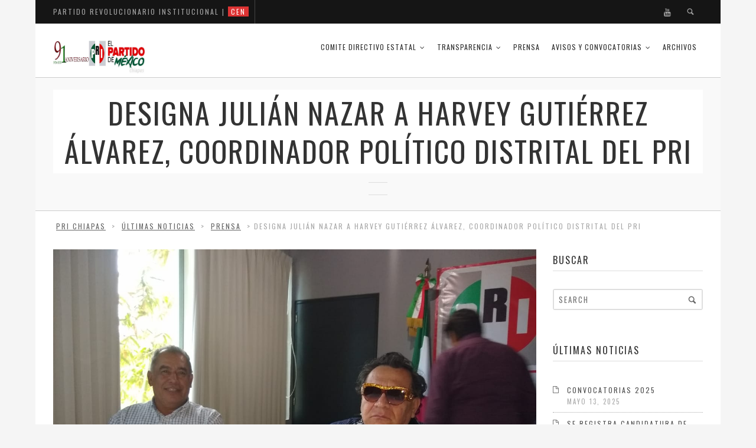

--- FILE ---
content_type: text/html; charset=UTF-8
request_url: https://prichis.org/archivos/4875
body_size: 11151
content:
<!DOCTYPE html>
<!--[if IE 7]>
<html class="ie ie7 no-js" lang="es">
<![endif]-->
<!--[if IE 8]>
<html class="ie ie8 no-js" lang="es">
<![endif]-->
<!--[if !(IE 7) | !(IE 8)  ]><!-->
<html class="no-js" lang="es">
<!--<![endif]-->
<head>
<meta charset="UTF-8" />
<meta name="viewport" content="width=device-width, initial-scale=1.0">
<title>Designa Julián Nazar a Harvey Gutiérrez Álvarez, coordinador político distrital del PRI &#8211; PRI Chiapas</title>
<link rel="profile" href="http://gmpg.org/xfn/11" />
<link rel="pingback" href="https://prichis.org/xmlrpc.php" />






<!--[if lt IE 9]>
<script src="https://prichis.org/wp-content/themes/sonata/js/html5.js" type="text/javascript"></script>
<![endif]-->
<meta name='robots' content='max-image-preview:large' />
<link rel='dns-prefetch' href='//fonts.googleapis.com' />
<link rel='dns-prefetch' href='//s.w.org' />
<link rel="alternate" type="application/rss+xml" title="PRI Chiapas &raquo; Feed" href="https://prichis.org/feed" />
<link rel="alternate" type="application/rss+xml" title="PRI Chiapas &raquo; Feed de los comentarios" href="https://prichis.org/comments/feed" />
		<script type="text/javascript">
			window._wpemojiSettings = {"baseUrl":"https:\/\/s.w.org\/images\/core\/emoji\/13.1.0\/72x72\/","ext":".png","svgUrl":"https:\/\/s.w.org\/images\/core\/emoji\/13.1.0\/svg\/","svgExt":".svg","source":{"concatemoji":"https:\/\/prichis.org\/wp-includes\/js\/wp-emoji-release.min.js?ver=5.8.12"}};
			!function(e,a,t){var n,r,o,i=a.createElement("canvas"),p=i.getContext&&i.getContext("2d");function s(e,t){var a=String.fromCharCode;p.clearRect(0,0,i.width,i.height),p.fillText(a.apply(this,e),0,0);e=i.toDataURL();return p.clearRect(0,0,i.width,i.height),p.fillText(a.apply(this,t),0,0),e===i.toDataURL()}function c(e){var t=a.createElement("script");t.src=e,t.defer=t.type="text/javascript",a.getElementsByTagName("head")[0].appendChild(t)}for(o=Array("flag","emoji"),t.supports={everything:!0,everythingExceptFlag:!0},r=0;r<o.length;r++)t.supports[o[r]]=function(e){if(!p||!p.fillText)return!1;switch(p.textBaseline="top",p.font="600 32px Arial",e){case"flag":return s([127987,65039,8205,9895,65039],[127987,65039,8203,9895,65039])?!1:!s([55356,56826,55356,56819],[55356,56826,8203,55356,56819])&&!s([55356,57332,56128,56423,56128,56418,56128,56421,56128,56430,56128,56423,56128,56447],[55356,57332,8203,56128,56423,8203,56128,56418,8203,56128,56421,8203,56128,56430,8203,56128,56423,8203,56128,56447]);case"emoji":return!s([10084,65039,8205,55357,56613],[10084,65039,8203,55357,56613])}return!1}(o[r]),t.supports.everything=t.supports.everything&&t.supports[o[r]],"flag"!==o[r]&&(t.supports.everythingExceptFlag=t.supports.everythingExceptFlag&&t.supports[o[r]]);t.supports.everythingExceptFlag=t.supports.everythingExceptFlag&&!t.supports.flag,t.DOMReady=!1,t.readyCallback=function(){t.DOMReady=!0},t.supports.everything||(n=function(){t.readyCallback()},a.addEventListener?(a.addEventListener("DOMContentLoaded",n,!1),e.addEventListener("load",n,!1)):(e.attachEvent("onload",n),a.attachEvent("onreadystatechange",function(){"complete"===a.readyState&&t.readyCallback()})),(n=t.source||{}).concatemoji?c(n.concatemoji):n.wpemoji&&n.twemoji&&(c(n.twemoji),c(n.wpemoji)))}(window,document,window._wpemojiSettings);
		</script>
		<style type="text/css">
img.wp-smiley,
img.emoji {
	display: inline !important;
	border: none !important;
	box-shadow: none !important;
	height: 1em !important;
	width: 1em !important;
	margin: 0 .07em !important;
	vertical-align: -0.1em !important;
	background: none !important;
	padding: 0 !important;
}
</style>
	<link rel='stylesheet' id='wppg-photo-css-css'  href='https://prichis.org/wp-content/plugins/simple-photo-gallery/css/wppg-photo.css?ver=1.8.1' type='text/css' media='all' />
<link rel='stylesheet' id='wi-flexslider-css'  href='https://prichis.org/wp-content/plugins/wi-portfolio/css/flexslider.css?ver=5.8.12' type='text/css' media='all' />
<link rel='stylesheet' id='wi-portfolio-css'  href='https://prichis.org/wp-content/plugins/wi-portfolio/css/portfolio.css?ver=5.8.12' type='text/css' media='all' />
<link rel='stylesheet' id='wi-portfolio-responsive-css'  href='https://prichis.org/wp-content/plugins/wi-portfolio/css/responsive.css?ver=5.8.12' type='text/css' media='all' />
<link rel='stylesheet' id='wi-colorbox-css'  href='https://prichis.org/wp-content/plugins/wi-portfolio/css/colorbox.css?ver=5.8.12' type='text/css' media='all' />
<link rel='stylesheet' id='wp-block-library-css'  href='https://prichis.org/wp-includes/css/dist/block-library/style.min.css?ver=5.8.12' type='text/css' media='all' />
<link rel='stylesheet' id='contact-form-7-css'  href='https://prichis.org/wp-content/plugins/contact-form-7/includes/css/styles.css?ver=5.0.3' type='text/css' media='all' />
<link rel='stylesheet' id='rs-plugin-settings-css'  href='https://prichis.org/wp-content/plugins/revslider/public/assets/css/settings.css?ver=5.4.5' type='text/css' media='all' />
<style id='rs-plugin-settings-inline-css' type='text/css'>
.tp-caption a{color:#ff7302;text-shadow:none;-webkit-transition:all 0.2s ease-out;-moz-transition:all 0.2s ease-out;-o-transition:all 0.2s ease-out;-ms-transition:all 0.2s ease-out}.tp-caption a:hover{color:#ffa902}
</style>
<link rel='stylesheet' id='wi-awesome-font-css'  href='https://prichis.org/wp-content/plugins/wi-shortcodes/includes/css/font-awesome.min.css?ver=5.8.12' type='text/css' media='all' />
<link rel='stylesheet' id='wi-icomoon-font-css'  href='https://prichis.org/wp-content/plugins/wi-shortcodes/includes/css/icomoon.css?ver=5.8.12' type='text/css' media='all' />
<link rel='stylesheet' id='wi-shortcodes-style-css'  href='https://prichis.org/wp-content/plugins/wi-shortcodes/includes/css/shortcodes.css?ver=5.8.12' type='text/css' media='all' />
<link rel='stylesheet' id='wi-shortcodes-responsive-css'  href='https://prichis.org/wp-content/plugins/wi-shortcodes/includes/css/responsive.css?ver=5.8.12' type='text/css' media='all' />
<link rel='stylesheet' id='wi-normalize-css'  href='https://prichis.org/wp-content/themes/sonata/css/normalize.css?ver=5.8.12' type='text/css' media='all' />
<link rel='stylesheet' id='wi-bootstrap-css'  href='https://prichis.org/wp-content/themes/sonata/css/bootstrap.min.css?ver=5.8.12' type='text/css' media='all' />
<link rel='stylesheet' id='wi-awesome-css'  href='https://prichis.org/wp-content/themes/sonata/css/font-awesome.min.css?ver=5.8.12' type='text/css' media='all' />
<link rel='stylesheet' id='wi-icomoon-css'  href='https://prichis.org/wp-content/themes/sonata/css/icomoon.css?ver=5.8.12' type='text/css' media='all' />
<link rel='stylesheet' id='wi-woocommerce-css'  href='https://prichis.org/wp-content/themes/sonata/css/woocommerce.css?ver=5.8.12' type='text/css' media='all' />
<link rel='stylesheet' id='wi-stylesheet-css'  href='https://prichis.org/wp-content/themes/sonata/style.css?ver=5.8.12' type='text/css' media='all' />
<!--[if lt IE 9]>
<link rel='stylesheet' id='wi-ie-css'  href='https://prichis.org/wp-content/themes/sonata/css/ie.css?ver=5.8.12' type='text/css' media='all' />
<![endif]-->
<link rel='stylesheet' id='wi-bootstrap-responsive-css'  href='https://prichis.org/wp-content/themes/sonata/css/bootstrap-responsive.min.css?ver=5.8.12' type='text/css' media='all' />
<link rel='stylesheet' id='wi-responsive-css'  href='https://prichis.org/wp-content/themes/sonata/css/responsive.css?ver=5.8.12' type='text/css' media='all' />
<link rel='stylesheet' id='wi-google-font-Open-Sans-css'  href='https://fonts.googleapis.com/css?family=Open+Sans%3A100%2C200%2C300%2C400%2C500%2C600%2C700%2C800%2C900&#038;subset=latin%2Cgreek-ext%2Ccyrillic%2Clatin-ext%2Cgreek%2Ccyrillic-ext%2Cvietnamese&#038;ver=5.8.12' type='text/css' media='all' />
<link rel='stylesheet' id='wi-google-font-Oswald-css'  href='https://fonts.googleapis.com/css?family=Oswald%3A100%2C200%2C300%2C400%2C500%2C600%2C700%2C800%2C900&#038;subset=latin%2Cgreek-ext%2Ccyrillic%2Clatin-ext%2Cgreek%2Ccyrillic-ext%2Cvietnamese&#038;ver=5.8.12' type='text/css' media='all' />
<link rel='stylesheet' id='otw-shortcode-general_foundicons-css'  href='https://prichis.org/wp-content/plugins/buttons-shortcode-and-widget/include/otw_components/otw_shortcode/css/general_foundicons.css?ver=5.8.12' type='text/css' media='all' />
<link rel='stylesheet' id='otw-shortcode-social_foundicons-css'  href='https://prichis.org/wp-content/plugins/buttons-shortcode-and-widget/include/otw_components/otw_shortcode/css/social_foundicons.css?ver=5.8.12' type='text/css' media='all' />
<link rel='stylesheet' id='otw-shortcode-css'  href='https://prichis.org/wp-content/plugins/buttons-shortcode-and-widget/include/otw_components/otw_shortcode/css/otw_shortcode.css?ver=5.8.12' type='text/css' media='all' />
<script type='text/javascript' src='https://prichis.org/wp-content/plugins/enable-jquery-migrate-helper/js/jquery/jquery-1.12.4-wp.js?ver=1.12.4-wp' id='jquery-core-js'></script>
<script type='text/javascript' src='https://prichis.org/wp-content/plugins/enable-jquery-migrate-helper/js/jquery-migrate/jquery-migrate-1.4.1-wp.js?ver=1.4.1-wp' id='jquery-migrate-js'></script>
<script type='text/javascript' src='https://prichis.org/wp-content/plugins/simple-photo-gallery/js/jquery-lightbox/js/jquery.lightbox-0.5.js?ver=1.8.1' id='jquery-lightbox-js'></script>
<script type='text/javascript' src='https://prichis.org/wp-content/plugins/revslider/public/assets/js/jquery.themepunch.tools.min.js?ver=5.4.5' id='tp-tools-js'></script>
<script type='text/javascript' src='https://prichis.org/wp-content/plugins/revslider/public/assets/js/jquery.themepunch.revolution.min.js?ver=5.4.5' id='revmin-js'></script>
<script type='text/javascript' src='https://prichis.org/wp-content/themes/sonata/js/modernizr.custom.js?ver=2.7.1' id='wi-modernizr-js'></script>
<link rel="https://api.w.org/" href="https://prichis.org/wp-json/" /><link rel="alternate" type="application/json" href="https://prichis.org/wp-json/wp/v2/posts/4875" /><link rel="EditURI" type="application/rsd+xml" title="RSD" href="https://prichis.org/xmlrpc.php?rsd" />
<link rel="wlwmanifest" type="application/wlwmanifest+xml" href="https://prichis.org/wp-includes/wlwmanifest.xml" /> 
<meta name="generator" content="WordPress 5.8.12" />
<link rel="canonical" href="https://prichis.org/archivos/4875" />
<link rel='shortlink' href='https://prichis.org/?p=4875' />
<link rel="alternate" type="application/json+oembed" href="https://prichis.org/wp-json/oembed/1.0/embed?url=https%3A%2F%2Fprichis.org%2Farchivos%2F4875" />
<link rel="alternate" type="text/xml+oembed" href="https://prichis.org/wp-json/oembed/1.0/embed?url=https%3A%2F%2Fprichis.org%2Farchivos%2F4875&#038;format=xml" />
	<style type="text/css">
		/* Content Width
		------------------------------------------------- */
				.container {
			width:1100px;
			}
		body.layout-boxed #wi-wrapper,
		body.layout-boxed #wi-header-sticky-wrapper #wi-header.is-sticky {
			width:1160px;
			}
			
		
		/* Boxed Layout Body Style
		------------------------------------------------- */
				
			/* Background color */
						body {
				background-color:#f5f5f5;
				}
				
			
			/* Background image */
							body {
					background-image:url(http://prichis.org/wp-content/uploads/p6.png);
					background-position:left top;
					background-repeat:repeat;
					background-attachment:fixed;
					-webkit-background-size:auto;
					-moz-background-size:auto;
					background-size:auto;
					}
								
						
			/* Background pattern */
					
				
		/* Topbar submenu width
		------------------------------------------------- */
				.topbar-menu ul.menu > li > ul {
			width:110px;
			}
			
		/* Primary menu submenu width
		------------------------------------------------- */
				#wi-mainnav .menu > ul > li ul {
			width:240px;
			}
		#wi-mainnav .menu > ul > li > ul ul	{
			left:240px;
			}
		#wi-mainnav .menu > ul > li.right-menu ul li ul {
			right:240px;
			}	
				
		/* Logo
		------------------------------------------------- */
				
		#wi-logo img {
			margin-top:25px;			
		}
						#wi-logo img {
			margin-left:0px;
		}
				
		/* Footer Background Color
		------------------------------------------------- */
				
		#wi-footer.theme-dark {
			background-color:#444340;			
		}
				
		/* Selection Color
		------------------------------------------------- */
				
		/* Link
		------------------------------------------------- */
				
		a {
			color:#dd3333;			
		}
				
		/* Link hover
		------------------------------------------------- */
				
		a:hover {
			color:#b40606;			
		}
				
		/* Link decoration
		------------------------------------------------- */
				
		a {
			text-decoration:underline;
		}
				
		/* Link hover decoration
		------------------------------------------------- */
				
		a:hover {
			text-decoration:none;
		}
				
		/* Primary Color
		------------------------------------------------- */
			
		#wi-mainnav .menu > ul > li.menu-cart-has > a,
		#wi-mainnav .menu > ul > li.menu-cart-has:hover > a,
		
		cite,
		blockquote em,
		blockquote cite,
		.wi-single.format-quote .text-area .post-content .quote-author,
			/* shortcodes */
			
			/* portfolio */
		.portfolio-info table td .launch,
		
			/* WooCommerce */
		.woocommerce .star-rating span:before, 
		.woocommerce-page .star-rating span:before		
		{
			color:#dd3333;
		}
		.gallery-icon:hover,
		.topbar-text a,
		#wi-topbar.topbar-primary,
		.wi-article .more-link:hover,
		.wi-blog-slider	.flex-control-paging li a.flex-active,
		.wi-pagination > ul > li > a:hover,
		.wi-single.format-link .link-area .link-title a:hover,
		.page-links > a:hover,
		.post-nav .ele .nav-text a:hover,
		.tags a:hover,
		.authorbox .text h4 a,
		#respond #submit:hover,
		.tagcloud a:hover,
		.wpcf7 .wpcf7-submit:hover,
		.wpcf7 .wpcf7-submit:active,
		.wpcf7 .wpcf7-submit:focus,
		body .mc4wp-form input[type="submit"]:hover,
		body .mc4wp-form input[type="submit"]:active,
		body .mc4wp-form input[type="submit"]:focus,
		.post-password-form input[type="submit"]:hover,
		.post-password-form input[type="submit"]:focus,
		.post-password-form input[type="submit"]:active,
		.tp-bullets.simplebullets.round .bullet:hover, 
		.tp-bullets.simplebullets.round .bullet.selected,
		.tp-bullets.simplebullets.square-old .bullet.selected,
		.tp-button.primary,
		
				/* shortcodes */
		.progress .fore .bar,
		.wi-button .btn-primary,
		.wi-pricing .pricing-column.featured,
		.wi-flexslider .flexslider	.flex-control-paging li a.flex-active,
				
				/* portfolio */
		.wi-portfolio-filter ul li a:hover,	
		.wi-portfolio-filter ul li.active a,		
		.wi-portfolio-slider .flex-control-paging li a.flex-active,
		.portfolio-info table td .launch:hover,
		
				/* WooCommerce */
		.woocommerce span.onsale, 
		.woocommerce-page span.onsale,
		.woocommerce nav.woocommerce-pagination ul li a:hover,
		.woocommerce-page nav.woocommerce-pagination ul li a:hover,
		.woocommerce a.button.alt:hover,
		.woocommerce button.button.alt:hover,
		.woocommerce input.button.alt:hover,
		.woocommerce #respond input#submit.alt:hover,
		.woocommerce-page a.button.alt:hover, 
		.woocommerce-page button.button.alt:hover, 
		.woocommerce-page input.button.alt:hover,
		.woocommerce-page #respond input#submit.alt:hover,
		.woocommerce #review_form #respond .form-submit input:hover, 
		.woocommerce-page #review_form #respond .form-submit input:hover,
		.woocommerce #review_form #respond .form-submit input:focus,
		.woocommerce-page #review_form #respond .form-submit input:focus,
		.woocommerce #review_form #respond .form-submit input:active,
		.woocommerce-page #review_form #respond .form-submit input:active		
		 {
			background-color:#dd3333;
		}
		
		.wi-article .more-link:hover,
		#respond #submit:hover,
		.tagcloud a:hover,
		.wi-latest-portfolio-widget	.port-item .inner a:hover,
		.wi-flickr-widget .flickr-item .inner a:hover,
		.wpcf7 .wpcf7-submit:hover,
		.wpcf7 .wpcf7-submit:active,
		.wpcf7 .wpcf7-submit:focus,
		body .mc4wp-form input[type="submit"]:hover,
		body .mc4wp-form input[type="submit"]:active,
		body .mc4wp-form input[type="submit"]:focus,
		.post-password-form input[type="submit"]:hover,
		.post-password-form input[type="submit"]:focus,
		.post-password-form input[type="submit"]:active
		.tp-bullets.simplebullets.navbar .bullet.selected,
		.tp-bullets.simplebullets.navbar-old .bullet.selected,
		
			/* portfolio */
		.wi-portfolio-filter ul li a:hover,	
		.wi-portfolio-filter ul li.active a,
		
			/* WooCommerce */
		.woocommerce #review_form #respond .form-submit input:hover, 
		.woocommerce-page #review_form #respond .form-submit input:hover,
		.woocommerce #review_form #respond .form-submit input:focus,
		.woocommerce-page #review_form #respond .form-submit input:focus,
		.woocommerce #review_form #respond .form-submit input:active,
		.woocommerce-page #review_form #respond .form-submit input:active	
 		{
			border-color:#dd3333;
		}
		
		.woocommerce ul.products li.product.featured, 
		.woocommerce-page ul.products li.product.featured {
			box-shadow:0 3px 0 #dd3333;
		}
		
				
		/* Typography
		------------------------------------------------- */
			/* Body */
				body {
			font-size:14px;			
		}
							h1 {
				font-size:32px;
			}
							h2 {
				font-size:28px;
			}
							h3 {
				font-size:22px;
			}
							h4 {
				font-size:16px;
			}
							h5 {
				font-size:13px;
			}
							h6 {
				font-size:13px;
			}
						
			/* Main navigation */
				#wi-mainnav .menu > ul > li > a {
			font-size:12px;			
		}
						#wi-mainnav .menu > ul > li ul > li > a {
			font-size:12px;			
		}
				
			/* Titlebar */
				#wi-titlebar .title {
			font-size:50px;			
		}
		@media (max-width: 767px) {
			#wi-titlebar .title {
				font-size:25px;			
			}
		}
		@media (max-width: 479px) {
			#wi-titlebar .title {
				font-size:20px;
			}
		}			
						#wi-titlebar .subtitle {
			font-size:12px;			
		}
				
			/* Blog post title */
				.wi-article .text-area .title {
			font-size:22px;			
		}
		@media (max-width: 767px) {
			.wi-article .text-area .title {
				font-size:17.6px;
			}
		}
				
		
		/* Body font
		------------------------------------------------- */
				body,
		input, textarea, select,
		#wi-titlebar .subtitle,
		#respond input[type="text"], 
		#respond input[type="text"]:focus, 
		#respond textarea, 
		#respond textarea:focus,
		.wpcf7 input[type=text],
		.wpcf7 input[type=text]:focus,
		.wpcf7 input[type=email],
		.wpcf7 input[type=email]:focus,
		.wpcf7 textarea,
		.wpcf7 textarea:focus {
			font-family:"Open Sans", sans-serif;;
			}
				
		/* Navigation font
		------------------------------------------------- */
				#wi-mainnav .menu > ul > li > a,
		#wi-mainnav .menu > ul > li ul
		{
			font-family:"Oswald", sans-serif !important;;
		}
				
		/* Heading font (and letter spacing)
		------------------------------------------------- */
		h1,
		h2,
		h3,
		h4,
		h5,
		h6,
		.wp-caption-text,
		.gallery-caption,
		.notfound-text,
		#wi-topbar,
		.hidden-search .s,
		#wi-logo a,
		.breadcrumbs,
		#wi-titlebar .meta,
		.side-nav,
		.wi-article.sticky .sticky-label,
		.post-password-form input[type="submit"],
		.wi-article .meta,
		.wi-article .more-link,
		.wi-article.image-has-caption .post-thumbnail .wi-caption,
		.wi-pagination,
		.wi-single .post-thumbnail .wi-caption,
		.page-links,
		.post-nav .ele .nav-text a,
		.tags,
		.nocomments,
		.commentlist header a,
		.commentlist header .sep,
		.commentlist .fn,
		#respond .comment-ele label,
		#respond #submit,
		.searchform .s, .searchform .s:focus,
		.tagcloud a,
		.widget_recent_entries ul li,
		.widget_archive ul li,
		.widget_categories ul li,
		.widget_product_categories ul li,
		.widget_meta ul li,
		.widget_pages ul li,
		.widget_nav_menu ul li,
		.widget_rss ul li,
		.widget_categories select.postform,
		.widget_recent_comments ul,
		#wp-calendar,
		.widget_displaytweetswidget .muted,
		.tipsy,
		#footer-bottom .footer-copyright-text,
		.backtotop a,
		.footer-menu ul li a,
		.wpcf7 p,
		.wpcf7 .wpcf7-submit,
		div.wpcf7-response-output,
		body .mc4wp-form label,
		body .mc4wp-form input[type="submit"],
		.mc4wp-alert,
		.recent-item .meta,
		.recent-item .readmore-link,
		
		#cboxTitle,
		#cboxCurrent,
		
		.tp-caption.modern_medium_fat,
		.tp-caption.modern_medium_fat_white,
		.tp-caption.modern_medium_light,
		.tp-caption.modern_big_bluebg,
		.tp-caption.modern_big_redbg,
		.tp-caption.thinheadline_dark,
		.tp-caption.thintext_dark,
		.tp-caption.largeblackbg,
		.tp-caption.largepinkbg,
		.tp-caption.largewhitebg,
		.tp-caption.largegreenbg,
		.tp-caption.large_bold_grey,
		.tp-caption.medium_thin_grey,
		.tp-caption.small_thin_grey,
		.tp-caption.large_bold_darkblue,
		.tp-caption.medium_bg_darkblue,
		.tp-caption.medium_bold_red,
		.tp-caption.medium_light_red,
		.tp-caption.medium_bg_red,
		.tp-caption.medium_bold_orange,
		.tp-caption.medium_bg_orange,
		.tp-caption.large_bold_white,
		.tp-caption.medium_light_white,
		.tp-caption.mediumlarge_light_white,
		.tp-caption.mediumlarge_light_white_center,
		.tp-caption.medium_bg_asbestos,
		.tp-caption.medium_light_black,
		.tp-caption.large_bold_black,
		.tp-caption.mediumlarge_light_darkblue,
		.tp-caption.small_light_white,
		.tp-caption.large_bg_black,
		.tp-caption.mediumwhitebg,
		
		.tp-button,
		
		/* portfolio */
		.wi-portfolio-filter ul li a,
		.portfolio-item .thumb .name,
		.portfolio-info table,
		
		
		/* shortcodes */
		.progress .fore .name,
		.wi-count .number,
		.wi-count .name,
		.wi-member .name,
		.wi-testimonial .author,
		.bigtext,
		.wi-dropcap.font-normal,
		.wi-iconbox .learn-more,
		.wi-small-iconbox .learn-more,
		.wi-button .btn,
		.wi-pricing .pricing-column .title-row,
		.wi-toggle .toggle-title,
		.wi-tab .tabnav ul li a,
		.wi-piechart .number,
		.wi-piechart-container .name,
		.wi-imagebox .image .hover-text,
		.wi-imagebox .name,
		
		/* woocommerce */
		.woocommerce .woocommerce-breadcrumb, 
		.woocommerce-page .woocommerce-breadcrumb,
		.woocommerce-result-count,
		.woocommerce-ordering select,
		.woocommerce span.onsale, 
		.woocommerce-page span.onsale,
		.woocommerce a.button, 
		.woocommerce button.button, 
		.woocommerce input.button, 
		.woocommerce #respond input#submit, 
		.woocommerce-page a.button, 
		.woocommerce-page button.button, 
		.woocommerce-page input.button, 
		.woocommerce-page #respond input#submit,
		.woocommerce a.wc-forward,
		.woocommerce-page a.wc-forward,
		.woocommerce a.button.wc-forward,
		.woocommerce-page a.button.wc-forward,
		.woocommerce-pagination,
		.woocommerce div.product .woocommerce-tabs ul.tabs li,
		.woocommerce #content div.product .woocommerce-tabs ul.tabs li, 
		.woocommerce-page div.product .woocommerce-tabs ul.tabs li, 
		.woocommerce-page #content div.product .woocommerce-tabs ul.tabs li,
		.woocommerce table.shop_attributes th, 
		.woocommerce-page table.shop_attributes th,
		#commentform label,
		.woocommerce #review_form #respond .form-submit input, 
		.woocommerce-page #review_form #respond .form-submit input,
		.woocommerce #reviews #comments ol.commentlist li .comment-text p.meta,
		.woocommerce-page #reviews #comments ol.commentlist li .comment-text p.meta,
		div.ppt,
		div.pp_woocommerce .pp_description, 
		div.pp_woocommerce .pp_nav p,
		.woocommerce table.shop_table th, 
		.woocommerce-page table.shop_table th,
		.shipping-calculator-form select,
		.woocommerce .cart-collaterals .cart_totals table th,
		.woocommerce-page .cart-collaterals .cart_totals table th,
		.woocommerce form .form-row label,
		.woocommerce #payment ul.payment_methods li label, 
		.woocommerce-page #payment ul.payment_methods li label,
		.woocommerce ul.cart_list li.empty, 
		.woocommerce ul.product_list_widget li.empty, 
		.woocommerce-page ul.cart_list li.empty, 
		.woocommerce-page ul.product_list_widget li.empty,
		.woocommerce ul.cart_list li a,
		.woocommerce ul.product_list_widget li a, 
		.woocommerce-page ul.cart_list li a, 
		.woocommerce-page ul.product_list_widget li a
		{
						font-family:"Oswald", sans-serif !important;									letter-spacing:2px;
						}
		
		/* Fullwidth width
		------------------------------------------------- */
				.wi-page.template-fullwidth #wi-content > .container,
		.wi-page.template-fullwidth #wi-content .wi-fullwidth-content > .container {
			padding-left:0%;
			padding-right:0%;
			-webkit-box-sizing:border-box;
			-moz-box-sizing:border-box;
			box-sizing:border-box;
			}
				
		/* Custom CSS
		------------------------------------------------- */
				
		
	</style>	
<script type="text/javascript">
jQuery(document).ready(function(){
	var retina = window.devicePixelRatio > 1 ? true : false;

		if(retina) {
		jQuery('#wi-logo img').attr('src', 'http://prichis.org/wp-content/uploads/Logopartido.jpg');
		jQuery('#wi-logo img').attr('width', '1502');
		jQuery('#wi-logo img').attr('height', '580');
	}
	});	
</script>
		<script type="text/javascript">
			jQuery(document).ready(function($){
			var $container = $('.wi-portfolio');
			var $items  = $('.portfolio-item');
			// initialize isotope
				if( $().isotope ) {
					$('.wi-portfolio').each(function(){
						var $this = $(this);
						$(window).load(function(){
							$this.isotope({
							itemSelector: '.portfolio-item',
							animationEngine: 'best-available',
							animationOptions: {
									duration: 250,
									easing: 'easeInOutSine',
									queue: false
						   },
										   }); // isotope
							
							// default category
							$this.parent().find('.wi-portfolio-filter').find('li').each(function(){
								if ( $(this).find('a').attr('data-filter') == ('.wi-' + $this.data('default'))  ) {
									$this.parent().find('.wi-portfolio-filter').find('li').removeClass('active');
									$(this).addClass('active');
									var selector = $(this).find("a").attr('data-filter');
									$this.isotope({ filter: selector });
									return false;
								}	
							}); // each
											   
										}); // load
						$(window).resize(function() {
							$this.isotope('reLayout');
						});			
					
						// filter items when filter link is clicked
						$this.parent().find('.wi-portfolio-filter').find('li').click(function(){
							$this.parent().find('.wi-portfolio-filter').find('li').removeClass('active');
							$(this).addClass('active');
							var selector = $(this).find("a").attr('data-filter');
							$this.isotope({ filter: selector });
							return false;
						});
						
						
						
					}); // each wi-portfolio
				
				}	// end if isotope
			
				// COLORBOX
				if ( $().colorbox ) {
					//	colorbox
					$('.wi-colorbox').colorbox({
							transition	:	'elastic',
							speed		:	300,
							maxWidth	:	'90%',
							maxHeight	:	'90%',
							returnFocus	:	false,
						});
						
					$('.wi-portfolio-slideshow-colorbox').colorbox({
							transition	:	'elastic',
							speed		:	300,
							maxWidth	:	'90%',
							maxHeight	:	'90%',
							returnFocus	:	false,
						});	
					
					$('.colorbox-video').each(function(){
							var $this = $(this);
							var innerWidth, innerHeight;
							if ( $this.data('width') ) innerWidth = $this.data('width'); else innerWidth = 640;
							if ( $this.data('height') ) innerHeight = $this.data('height'); else innerHeight = 390;
							
							$this.colorbox({
								iframe:true,
								innerWidth:innerWidth, 
								innerHeight:innerHeight,
									});
									
									});
					
				}	// if colorbox
			
				// Flexslider
				if ( $().flexslider ) {
	
					$('.wi-portfolio-slider').each(function(){
						var $this = $(this);
						var easing = ( $this.data('effect') == 'fade' && !$this.data('easing') ) ? 'linear' : 'easeInOutExpo';
						var pager;
						if ( $this.data('thumbnail-pager') ) pager = 'thumbnails';
						else pager = $this.data('pager');
						
						$this.find('.flexslider').flexslider({
							animation		:	$this.data('effect'),
							pauseOnHover	:	true,
							useCSS			:	false,
							easing			:	easing,
							animationSpeed	:	500,
							slideshowSpeed	:	7000,
							controlNav		:	pager,
							directionNav	:	$this.data('navi'),
							slideshow		:	$this.data('auto'),
							prevText		:	'',
							nextText		:	'',
							smoothHeight	:	$this.data('smooth'),
											 });	// flexslider
													});	// each
							
				}	// if flexslider
				
				// inview
				$('.wi-portfolio').each(function(){
					var $this = $(this);
					$this.find('.viewport-ele').bind('inview', function(event, isInView, visiblePartX, visiblePartY) {
						if (isInView) {
							$this.find('.portfolio-item').each(function(i){
								var port_item = $(this);
								setTimeout(function(){port_item.addClass('running');},i*200);
							}); // each	
						} // inview
					}); // bind	
				}); // each
				
			
			}); // jQuery
		</script>
	<meta name="generator" content="Powered by Slider Revolution 5.4.5 - responsive, Mobile-Friendly Slider Plugin for WordPress with comfortable drag and drop interface." />
<link rel="icon" href="https://prichis.org/wp-content/uploads/cropped-Logo-nuevo-2-32x32.jpg" sizes="32x32" />
<link rel="icon" href="https://prichis.org/wp-content/uploads/cropped-Logo-nuevo-2-192x192.jpg" sizes="192x192" />
<link rel="apple-touch-icon" href="https://prichis.org/wp-content/uploads/cropped-Logo-nuevo-2-180x180.jpg" />
<meta name="msapplication-TileImage" content="https://prichis.org/wp-content/uploads/cropped-Logo-nuevo-2-270x270.jpg" />
<script type="text/javascript">function setREVStartSize(e){
				try{ var i=jQuery(window).width(),t=9999,r=0,n=0,l=0,f=0,s=0,h=0;					
					if(e.responsiveLevels&&(jQuery.each(e.responsiveLevels,function(e,f){f>i&&(t=r=f,l=e),i>f&&f>r&&(r=f,n=e)}),t>r&&(l=n)),f=e.gridheight[l]||e.gridheight[0]||e.gridheight,s=e.gridwidth[l]||e.gridwidth[0]||e.gridwidth,h=i/s,h=h>1?1:h,f=Math.round(h*f),"fullscreen"==e.sliderLayout){var u=(e.c.width(),jQuery(window).height());if(void 0!=e.fullScreenOffsetContainer){var c=e.fullScreenOffsetContainer.split(",");if (c) jQuery.each(c,function(e,i){u=jQuery(i).length>0?u-jQuery(i).outerHeight(!0):u}),e.fullScreenOffset.split("%").length>1&&void 0!=e.fullScreenOffset&&e.fullScreenOffset.length>0?u-=jQuery(window).height()*parseInt(e.fullScreenOffset,0)/100:void 0!=e.fullScreenOffset&&e.fullScreenOffset.length>0&&(u-=parseInt(e.fullScreenOffset,0))}f=u}else void 0!=e.minHeight&&f<e.minHeight&&(f=e.minHeight);e.c.closest(".rev_slider_wrapper").css({height:f})					
				}catch(d){console.log("Failure at Presize of Slider:"+d)}
			};</script>
		<style type="text/css" id="wp-custom-css">
			h4 {
	text-transform: none;
}

hr {
  height: 5px;
  background-color: RED;
}

.time {
	font-size: 16px;
	color: green;
}		</style>
		</head>

<body class="post-template-default single single-post postid-4875 single-format-image wp-version-5-8-12 wp-version-from-3-8 disable-sticky-header layout-boxed nav-submenu-dark megamenu-width-header breadcrumb-left">

<div class="wi-wrapper" id="wi-wrapper">



<div id="wi-topbar" class="topbar topbar-dark">
	<div class="container main-container">
		
		<div class="row-fluid topbar-container">
		
			<div class="span7">
				<div class="topbar-left topbar-content">
																		<div class="topbar-text ele">PARTIDO REVOLUCIONARIO INSTITUCIONAL | <a href="http://pri.org.mx/TransformandoaMexico/" target="_blank">CEN</a></div>
		
						
					<div class="clearfix"></div>
				</div><!-- .topbar-content -->
			</div><!-- .span6 -->
			
			<div class="span5">
				<div class="topbar-right topbar-content">
																 
			
		<div class="top-social ele with-tooltip">
			<ul>
																																																																				<li class="li-youtube" title="YouTube"><a href="http://www.youtube.com/user/chiapaspri" target="_blank" rel="alternate"><i class="icon-youtube"></i></a></li>
																																																																																																																																																																																																																																																																																																																																																																
				
												
			</ul>
		</div><!-- .social -->
	
			
		 
		<div class="top-search ele">
			<form action="https://prichis.org" method="get">
				<div class="hidden-search">
					<input type="text" name="s" class="s" value="" placeholder="Buscar..." />
					<button type="submit" class="submit"><i class="icon-search"></i></button>
				</div><!-- .hidden-search -->	
				<div class="button"><i class="icon-search"></i></div>
			</form><!-- .searchform -->
		</div><!-- .top-searchform -->
		
						
					<div class="clearfix"></div>
				</div><!-- .topbar-content -->
			</div><!-- .span6 -->
			
			
		</div><!-- .row-fluid -->
	</div><!-- .container -->

	<a id="topbar-toggle"><i class="icon-arrow-down-7"></i></a>
	
</div><!-- #wi-topbar -->



<!--										HEADER											-->
<div id="wi-header-sticky-wrapper">
<header id="wi-header" class="wi-header style-1">


	<div class="container">
		<div class="row-fluid">
			<div class="span4">
				<div class="logo-desc">
					<div id="wi-logo" class="wi-logo">
						<a href="https://prichis.org" rel="home">
													<img src="http://prichis.org/wp-content/uploads/Logopartido.jpg" alt="PRI Chiapas" />
							
						</a>
					</div><!-- .wi-logo -->
										
				</div><!-- .logo-desc -->
			</div><!-- .span3 -->
			<div class="span8">
			
				<a class="toggle-menu"><i class="icon-align-justify"></i></a>
				<div id="mainnav-container">
					<nav id="wi-mainnav" class="wi-mainnav" data-hover-intent="true">
						<div class="menu"><ul id="menu-main" class="menu"><li id="menu-item-153" class="menu-item menu-item-type-post_type menu-item-object-page menu-item-has-children"><a href="https://prichis.org/pri-chiapas">COMITE DIRECTIVO ESTATAL</a>
<ul class="sub-menu">
	<li id="menu-item-2549" class="menu-item menu-item-type-post_type menu-item-object-page"><a href="https://prichis.org/directorio-c-d-e">Directorio</a></li>
</ul>
</li>
<li id="menu-item-7031" class="menu-item menu-item-type-post_type menu-item-object-page menu-item-has-children"><a href="https://prichis.org/transparencia">Transparencia</a>
<ul class="sub-menu">
	<li id="menu-item-6720" class="menu-item menu-item-type-post_type menu-item-object-page"><a href="https://prichis.org/micrositio-covid-19">Micrositio Covid-19</a></li>
	<li id="menu-item-7958" class="menu-item menu-item-type-post_type menu-item-object-page"><a href="https://prichis.org/avisos-de-privacidad">Avisos de Privacidad</a></li>
</ul>
</li>
<li id="menu-item-30" class="menu-item menu-item-type-post_type menu-item-object-page current_page_parent"><a href="https://prichis.org/prensa">Prensa</a></li>
<li id="menu-item-3623" class="menu-item menu-item-type-custom menu-item-object-custom menu-item-has-children"><a href="#">Avisos y Convocatorias</a>
<ul class="sub-menu">
	<li id="menu-item-2851" class="menu-item menu-item-type-post_type menu-item-object-page"><a href="https://prichis.org/avisos-y-convocatorias-2">Avisos y Convocatorias 2018</a></li>
	<li id="menu-item-3622" class="menu-item menu-item-type-post_type menu-item-object-page"><a href="https://prichis.org/avisos-y-convocatorias-2019">Avisos y Convocatorias 2019</a></li>
	<li id="menu-item-5031" class="menu-item menu-item-type-post_type menu-item-object-page"><a href="https://prichis.org/avisos-y-convocatorias-2020">Avisos y Convocatorias 2020</a></li>
	<li id="menu-item-6600" class="menu-item menu-item-type-post_type menu-item-object-page"><a href="https://prichis.org/avisos-y-convocatorias-2021">Avisos y Convocatorias 2021</a></li>
	<li id="menu-item-7178" class="menu-item menu-item-type-post_type menu-item-object-page"><a href="https://prichis.org/avisos-y-convocatorias-2022">Avisos y Convocatorias 2022</a></li>
	<li id="menu-item-7945" class="menu-item menu-item-type-post_type menu-item-object-page"><a href="https://prichis.org/avisos-y-convocatorias-2023">Avisos y Convocatorias 2023</a></li>
	<li id="menu-item-8543" class="menu-item menu-item-type-post_type menu-item-object-page"><a href="https://prichis.org/avisos-y-convocatorias-2024">Avisos y Convocatorias 2024</a></li>
	<li id="menu-item-9206" class="menu-item menu-item-type-post_type menu-item-object-page"><a href="https://prichis.org/avisos-y-convocatorias-2025">Avisos y Convocatorias 2025</a></li>
</ul>
</li>
<li id="menu-item-7009" class="menu-item menu-item-type-post_type menu-item-object-page"><a href="https://prichis.org/archivos">Archivos</a></li>
</ul></div>					</nav><!-- .wi-mainnav -->
				</div><!-- #mainnav-container -->
			</div><!-- .span9 -->
		</div><!-- .row-fluid -->		
	</div><!-- .container -->

	
</header><!-- .wi-header -->
</div><!-- #wi-header-sticky-wrapper -->


<div id="wi-container">

	
<article id="single-4875" class="wi-single titlebar-align-center has-sidebar template-normal sidebar-right show-featured-image-yes has-thumb post-4875 post type-post status-publish format-image has-post-thumbnail hentry category-prensa post_format-post-format-image">

<style type="text/css">
	/* Titlebar Padding 
	----------------------------- */
		#wi-titlebar .container .inner {
		padding-top:20px;
		padding-bottom:20px;
	}
		
	/* Titlebar Background Color
	----------------------------- */
		#wi-titlebar {
		background-color:#f5f5f5;
	}
	#wi-titlebar .inner {
		border-top:none;
		border-bottom:none;
		}
		
	/* Background Image
	----------------------------- */
		#wi-titlebar.style-1 {
		background-image:url(http://prichis.org/wp-content/uploads/titlebg.png);
		}
		
	/* Overlay Opacity
	----------------------------- */
		
	/* Clipmask Opacity
	----------------------------- */
		
	/* Light pattern
	----------------------------- */
		
	/* Dark pattern
	----------------------------- */
		
	
	/* Custom Pattern
	----------------------------- */
		
</style>

<div class="titlebar-container" id="titlebar-container">

<div id="wi-titlebar" class="titlebar style-2 enable-shadow white-bg-text ">

	<div class="overlay"></div>

	<div class="container">
	
	<div class="inner">
		
		<div class="title-area">
			<h1 class="title"><span>Designa Julián Nazar a Harvey Gutiérrez Álvarez, coordinador político distrital del PRI</span></h1>
			
				<div class="meta">
												<div class="clearfix"></div>
	</div><!-- .meta -->
			
		</div><!-- .title-area -->
	
	</div><!-- .inner -->
	
	</div><!-- .container -->

</div><!-- #titlebar -->	
	
	
<div class="container">
		
	<div class="breadcrumbs">
	
		<!-- Breadcrumb NavXT 6.1.0 -->
<a title="Ir a PRI Chiapas." href="https://prichis.org" class="home">PRI Chiapas</a> &gt; <a title="Ir a Últimas Noticias." href="https://prichis.org/prensa" class="post-root post post-post">Últimas Noticias</a> &gt; <a title="Ir al archivo de la categoría Prensa." href="https://prichis.org/archivos/category/prensa" class="taxonomy category">Prensa</a> &gt; Designa Julián Nazar a Harvey Gutiérrez Álvarez, coordinador político distrital del PRI		
	</div><!-- .breadcrumbs -->

</div><!-- .container -->

	
</div><!-- #titlebar-container -->

<div id="wi-content" class="site-content">

	<div class="container">
		<div class="row-fluid">

			<div id="primary" role="main" class="span9">
			
						
								
										<div class="post-thumbnail"><div class="inner">
												
							<div class="overlay"></div>
							
							<div class="indicator"></div>
				
							<img width="1280" height="960" src="https://prichis.org/wp-content/uploads/WhatsApp-Image-2019-11-07-at-15.56.35.jpeg" class="attachment-thumb-720-crop size-thumb-720-crop wp-post-image" alt="" loading="lazy" />							
												
											</div></div><!-- .post-thumbnail -->
										
								
				
			
				<div class="text-area">
				
									
					 
			
					<div class="post-content">
				
						<p>El presidente del Comité Directivo Estatal del PRI en Chiapas, Julián Nazar Morales, designó al empresario y político priísta Harvey Gutiérrez Álvarez, como coordinador político del Distrito VI electoral federal.</p>
<p>Lo exhortó a trabajar en esta demarcación distrital que comprende los municipios de Tuxtla Gutiérrez, Acala, Chiapa de Corzo, Chiapilla, Ocozocoautla, Suchiapa, Totolapa y Emiliano Zapata.</p>
<p>El dirigente estatal priista señaló que son tiempos donde se requiere fortalecer la presencia del partido con trabajo cercano a la gente, y mucho mejor si esto lo hacemos los priístas convencidos de que hay que volver a ganar la confianza de la gente dando de nuestro tiempo, esfuerzo y trabajo de gestoría social, tal como es del Harvey Gutiérrez Álvarez.</p>
						
					</div><!-- .post-content -->
				
										
									
				</div><!-- .text-area -->
			
												<nav class="post-nav">
					
									
										
					<div class="ele prev">
					
						<div class="nav-text">
							<a href="https://prichis.org/archivos/4873" title="Transparente, democrática y legal ha sido la designación de nuevas dirigencias municipales: PRI Chiapas"><i class="icon-chevron-left"></i><span>Previous Post</span></a>
						</div><!-- .nav-text -->

												<div class="nav-thumb">
							<a href="https://prichis.org/archivos/4873"><img width="150" height="96" src="https://prichis.org/wp-content/uploads/WhatsApp-Image-2019-11-06-at-14.44.29.jpeg" class="attachment-thumbnail size-thumbnail wp-post-image" alt="" loading="lazy" /></a>
						</div><!-- .nav-thumb -->
												
					</div><!-- .ele -->
						
										
										
					<div class="ele next">
					
						<div class="nav-text">
							<a href="https://prichis.org/archivos/4878" title="PRI forma nueva generación de políticos"><span>Next Post</span><i class="icon-chevron-right"></i></a>
						</div><!-- .nav-text -->
						
												<div class="nav-thumb">
							<a href="https://prichis.org/archivos/4878"><img width="150" height="113" src="https://prichis.org/wp-content/uploads/WhatsApp-Image-2019-11-10-at-15.17.38-1.jpeg" class="attachment-thumbnail size-thumbnail wp-post-image" alt="" loading="lazy" /></a>
						</div><!-- .nav-thumb -->
												
					</div><!-- .ele -->
						
										
					<div class="clearfix"></div>
				</nav><!-- .post-nav -->
								
												
												
								
<div id="comments" class="comments-area">

	
		
		
</div><!-- #comments .comments-area -->		
			</div><!-- #primary -->
			
			<div id="secondary" class="widget-area span3" role="complementary">
	<aside id="search-2" class="widget widget_search"><h3 class="widget-title"><span>Buscar</span></h3><div class="searchform">
	<form role="search" method="get" class="" action="https://prichis.org">
		<div class="searchdiv">
			<input type="text" value="" name="s" class="s" placeholder="Search" />
			<button type="submit" class="submit" title="Enter the keyword"><i class="icon-search"></i></button>
		</div><!-- .searchdiv -->
	</form>
</div><!-- .searchform --></aside>
		<aside id="recent-posts-2" class="widget widget_recent_entries">
		<h3 class="widget-title"><span>Últimas Noticias</span></h3>
		<ul>
											<li>
					<a href="https://prichis.org/archivos/9193">Convocatorias 2025</a>
											<span class="post-date">mayo 13, 2025</span>
									</li>
											<li>
					<a href="https://prichis.org/archivos/7213">Se registra candidatura de unidad en el PRI</a>
											<span class="post-date">febrero 14, 2022</span>
									</li>
											<li>
					<a href="https://prichis.org/archivos/7124">Avisos y Convocatorias 2022</a>
											<span class="post-date">enero 15, 2022</span>
									</li>
											<li>
					<a href="https://prichis.org/archivos/6989">Con “Va Por Tuxtla” recuperaremos la Capital.</a>
											<span class="post-date">marzo 24, 2021</span>
									</li>
											<li>
					<a href="https://prichis.org/archivos/6983">Ideales de Colosio siguen vigentes en Chiapas: Rubén Zuarth</a>
											<span class="post-date">marzo 23, 2021</span>
									</li>
											<li>
					<a href="https://prichis.org/archivos/6980">Respalda Alejando Moreno a candidatos en Chiapas.</a>
											<span class="post-date">marzo 17, 2021</span>
									</li>
											<li>
					<a href="https://prichis.org/archivos/6976">En sesión extraordinaria del PRI, aprueba Plataforma Electoral.</a>
											<span class="post-date">marzo 15, 2021</span>
									</li>
											<li>
					<a href="https://prichis.org/archivos/6899">El PRI sabe ganar elecciones</a>
											<span class="post-date">marzo 7, 2021</span>
									</li>
											<li>
					<a href="https://prichis.org/archivos/6856">Inicia el PRI, pre-registro para aspirantes a diputados y presidentes municipales</a>
											<span class="post-date">marzo 1, 2021</span>
									</li>
											<li>
					<a href="https://prichis.org/archivos/6851">PRI elige candidatos a diputados mediante usos y costumbres en municipios indígenas.</a>
											<span class="post-date">febrero 27, 2021</span>
									</li>
					</ul>

		</aside><aside id="text-3" class="widget widget_text">			<div class="textwidget"><p><a href="http://prichiapas.org/UnidosTransformandoMX/?page_id=199"><img alt="" src="http://prichiapas.org/UnidosTransformandoMX/wp-content/uploads/afiliate_rojosdecorazon.jpg" /></a></p>
<p style="text-align: center;">Inica tu afiliación al PRI haciendo clic en "Chiapas Rojos de Corazón"</p>
</div>
		</aside></div><!-- #secondary -->			
		</div><!-- .row-fluid -->
	</div><!-- .container -->
	
</div><!-- #wi-content -->

</article><!-- .wi-single -->

	
		

</div><!-- #wi-container -->


<footer id="footer-container" class="footer-container">


<div id="wi-footer" class="footer-layout-4 theme-light">
	<div class="container">
		<div class="row-fluid">
					<aside class="footer-sidebar footer-sidebar-1 span3"></aside>
			<aside class="footer-sidebar footer-sidebar-2 span6"><aside id="text-5" class="widget widget_text">			<div class="textwidget"><p style="text-align: center;"><strong>OFICINAS COMITÉ DIRECTIVO ESTATAL</strong> | Edificio Belisario Domínguez Palencia | 2a. Norte Poniente #131, Centro | 
Tuxtla Gutierrez, Chiapas 29000 |Tel&eacute;fono: (961) 612.7738 | Tel&eacute;fono: (961) 614.5751</p></div>
		</aside></aside>
			<aside class="footer-sidebar footer-sidebar-3 span3"></aside>
		</div><!-- .row-fluid -->
	</div><!-- .container -->
</div><!-- #wi-footer -->

<div id="footer-bottom" class="layout-left-right">
	<div class="container">
				
			<div class="row-fluid">
			
				<div class="span8">
					<div class="footer-bottom-left footer-bottom-content">
																							<div class="ele footer-copyright-text">Todos los Derechos Reservados © 2017-2020 Partido Revolucionario Institucional.</div>
		
		
					</div><!-- .footer-content -->
				</div><!-- .span6 -->
				
				<div class="span4">
					<div class="footer-bottom-right footer-bottom-content">
																				
	
			
		<div class="footer-social ele with-tooltip">
			<ul>
																																																																				<li class="li-youtube" title="YouTube"><a href="http://www.youtube.com/user/chiapaspri" target="_blank" rel="alternate"><i class="icon-youtube"></i></a></li>
																																																																																																																																																																																																																																																																																																																																																																
				
												
			</ul>
		</div><!-- .footer-social -->
	
		
					<div class="backtotop ele">
			<a href="#top" class="scrollup">Arriba <i class="icon-angle-up"></i></a>
		</div>
	
		
					</div><!-- .footer-content -->
				</div><!-- .span6 -->
				
			</div><!-- .row-fluid -->

		
	</div><!-- .container -->
</div><!-- #footer-bottom -->

</footer><!-- #footer-container -->


<div class="scrollup" id="scrollup"></div><script type='text/javascript' src='https://prichis.org/wp-content/plugins/wi-portfolio/js/jquery.flexslider-min.js?ver=2.1' id='wi-flexslider-js'></script>
<script type='text/javascript' src='https://prichis.org/wp-content/plugins/wi-portfolio/js/jquery.easing.1.3.js?ver=1.3' id='wi-easing-js'></script>
<script type='text/javascript' src='https://prichis.org/wp-content/plugins/wi-portfolio/js/jquery.colorbox-min.js?ver=1.4.26' id='wi-colorbox-js'></script>
<script type='text/javascript' src='https://prichis.org/wp-content/plugins/wi-portfolio/js/jquery.inview.min.js?ver=1.0' id='wi-inview-js'></script>
<script type='text/javascript' id='contact-form-7-js-extra'>
/* <![CDATA[ */
var wpcf7 = {"apiSettings":{"root":"https:\/\/prichis.org\/wp-json\/contact-form-7\/v1","namespace":"contact-form-7\/v1"},"recaptcha":{"messages":{"empty":"Por favor, prueba que no eres un robot."}}};
/* ]]> */
</script>
<script type='text/javascript' src='https://prichis.org/wp-content/plugins/contact-form-7/includes/js/scripts.js?ver=5.0.3' id='contact-form-7-js'></script>
<script type='text/javascript' src='https://prichis.org/wp-content/plugins/wi-shortcodes/includes/js/jquery.fitvids.js?ver=1.0' id='wi-fitvids-js'></script>
<script type='text/javascript' src='https://prichis.org/wp-content/plugins/wi-shortcodes/includes/js/countdown.min.js?ver=1.0' id='wi-countdown-js'></script>
<script type='text/javascript' src='https://prichis.org/wp-content/plugins/wi-shortcodes/includes/js/main.js?ver=1.0' id='wi-plugin-shortcodes-js'></script>
<script type='text/javascript' src='https://prichis.org/wp-content/themes/sonata/js/matchMedia.js?ver=1.0' id='wi-matchmedia-js'></script>
<script type='text/javascript' src='https://prichis.org/wp-content/themes/sonata/js/superfish.js?ver=1.0' id='wi-superfish-js'></script>
<script type='text/javascript' src='https://prichis.org/wp-content/themes/sonata/js/jquery.touchSwipe.min.js?ver=1.3.3' id='wi-touchswipe-js'></script>
<script type='text/javascript' src='https://prichis.org/wp-content/themes/sonata/js/jquery.autosize-min.js?ver=1.17.1' id='wi-autosize-js'></script>
<script type='text/javascript' src='https://prichis.org/wp-content/themes/sonata/js/waypoints.min.js?ver=2.0.4' id='wi-waypoint-js'></script>
<script type='text/javascript' src='https://prichis.org/wp-content/themes/sonata/js/stickySidebar.js?ver=1.0' id='wi-sticky-sidebar-js'></script>
<script type='text/javascript' src='https://prichis.org/wp-content/plugins/wi-shortcodes/includes/js/jquery.parallax-1.1.3.js?ver=1.1.3' id='wi-parallax-js'></script>
<script type='text/javascript' src='https://prichis.org/wp-content/themes/sonata/js/jquery.tipsy.js?ver=1.0' id='wi-tipsy-js'></script>
<script type='text/javascript' src='https://prichis.org/wp-content/themes/sonata/js/main.js?ver=1.0' id='wi-main-js'></script>
<script type='text/javascript' src='https://prichis.org/wp-includes/js/wp-embed.min.js?ver=5.8.12' id='wp-embed-js'></script>
</body>
</html>

--- FILE ---
content_type: text/css
request_url: https://prichis.org/wp-content/themes/sonata/css/woocommerce.css?ver=5.8.12
body_size: 6295
content:
/* General
-------------------------------------------------------------------------------------- */
.woocommerce ins,
.woocommerce-page ins {
	text-decoration:none;
	}
.woocommerce del,
.woocommerce-page del {
	color:#999;
	}


/* Breadcrumb
-------------------------------------------------------------------------------------- */
.woocommerce .woocommerce-breadcrumb, 
.woocommerce-page .woocommerce-breadcrumb {
	padding-top:16px;
	color:#aaa;
	font-family:"Oswald", sans-serif;
	text-transform:uppercase;
	letter-spacing:2px;
	font-size:12px;
	position:relative;
	top:-30px;
	}	
.woocommerce .woocommerce-breadcrumb a,
.woocommerce-page .woocommerce-breadcrumb a,
.woocommerce .woocommerce-breadcrumb a:hover,
.woocommerce-page .woocommerce-breadcrumb a:hover {
	color:#666;
	font-style:normal;
	padding:0 5px;
	-webkit-transition:color .2s ease-out;
	-moz-transition:color .2s ease-out;
	-ms-transition:color .2s ease-out;
	-o-transition:color .2s ease-out;
	transition:color .2s ease-out;
	}
.breadcrumb-right .woocommerce-breadcrumb,	
.has-sidebar.sidebar-left .woocommerce-breadcrumb {
	text-align:right;
	}
	
/* Archive Page
-------------------------------------------------------------------------------------- */
	/* count text */
.woocommerce-result-count {
	border-left:3px solid #333;
	padding:4px 0 4px 10px;
	font-family:"Oswald", sans-serif;
	letter-spacing:2px;
	text-transform:uppercase;
	margin-bottom:30px;
	}
	
	/* filter */
.woocommerce-ordering select {
	font-family:"Oswald", sans-serif;
	letter-spacing:2px;
	text-transform:uppercase;
	width:100%;
	outline:none;
	font-size:12px;
	border:1px solid #999;
	height:30px;
	padding-left:4px;
	margin-bottom:30px;
	}
.woocommerce-ordering select option {
	color:#666;
	}

	
	/* products list */
.woocommerce .products ul, 
.woocommerce ul.products, 
.woocommerce-page .products ul, 
.woocommerce-page ul.products {
	}
.woocommerce ul.products li.product, 
.woocommerce-page ul.products li.product {
	display:block;
	float:left;
	-webkit-box-sizing:border-box;
	-moz-box-sizing:border-box;
	box-sizing:border-box;
	border:1px solid #ddd;
	width:24.25%;
	margin:0 1% 1% 0;
	}
.woocommerce ul.products li.product.last, 
.woocommerce-page ul.products li.product.last {
	margin-right:0 !important;
	}
		/* Columns problem */
	.woocommerce.columns-2 ul.products li.product,
	.wi-products.column-2 ul.products li.product,
	.woocommerce.products-column-2 ul.products li.product,
	.woocommerce-page.products-column-2 ul.products li.product,
	.woocommerce.products-column-2 .upsells ul.products li.product {
		margin:0 2% 2% 0;
		width:49%;
		}
	.woocommerce.columns-3 ul.products li.product,
	.wi-products.column-3 ul.products li.product,
	.woocommerce.products-column-3 ul.products li.product,
	.woocommerce-page.products-column-3 ul.products li.product,
	.woocommerce.products-column-3 .upsells ul.products li.product {
		margin:0 2% 2% 0;
		width:32%;
		}		
	.woocommerce.columns-4 ul.products li.product,
	.wi-products.column-4 ul.products li.product,
	.woocommerce.products-column-4 ul.products li.product,
	.woocommerce-page.products-column-4 ul.products li.product,
	.woocommerce.products-column-4 .upsells ul.products li.product {
		width:24.25%;
		margin:0% 1% 1% 0;
		}
	.woocommerce.columns-5 ul.products li.product,
	.wi-products.column-5 ul.products li.product,
	.woocommerce.products-column-5 ul.products li.product,
	.woocommerce-page.products-column-5 ul.products li.product,
	.woocommerce.products-column-5 .upsells ul.products li.product {
		margin:0 1% 1% 0;
		width:19.2%;
		}
	.woocommerce.columns-6 ul.products li.product,
	.wi-products.column-6 ul.products li.product,
	.woocommerce.products-column-6 ul.products li.product,
	.woocommerce-page.products-column-6 ul.products li.product,
	.woocommerce.products-column-6 .upsells ul.products li.product {
		margin:0 0.8% 0.8% 0;
		width:16%;
		}			

.woocommerce ul.products li.product.featured, 
.woocommerce-page ul.products li.product.featured {
	border-bottom:none;
	box-shadow:0 3px 0 #db4360;
	}
.woocommerce ul.products li.product .meta, 
.woocommerce-page ul.products li.product .meta,
.woocommerce ul.products li.product .bottom,
.woocommerce-page ul.products li.product .bottom {
	padding:20px 10px;
	}
.woocommerce ul.products li.product .meta, 
.woocommerce-page ul.products li.product .meta {
	border-bottom:1px solid #eee;
	}		
.woocommerce ul.products li.product a:first-child {
	margin-bottom:0px;
	display:block;
	}
.woocommerce ul.products li.product a,
.woocommerce-page ul.products li.product a {
	position:relative;
	}	
.woocommerce ul.products li.product a img, 
.woocommerce-page ul.products li.product a img,
.woocommerce ul.products li.product a:hover img, 
.woocommerce-page ul.products li.product a:hover img {
	-webkit-box-shadow:none;
	-moz-box-shadow:none;
	box-shadow:none;
	margin:0;
	display:block;
	-webkit-transition: opacity 0.5s ease-in-out;
	-moz-transition: opacity 0.5s ease-in-out;
	-o-transition: opacity 0.5s ease-in-out;
	transition: opacity 0.5s ease-in-out;
	position: relative;
	z-index: 50;
	}
.woocommerce ul.products li.product a img.secondary-image,
.woocommerce-page ul.products li.product a img.secondary-image {
	position:absolute;
	top:0;
	left:0;
	}
.woocommerce ul.products li.product a .crossfade img:hover, 
.woocommerce-page ul.products li.product a .crossfade img:hover {
	opacity:0;
	}
.woocommerce ul.products li.product a img:hover, 
.woocommerce-page ul.products li.product a img:hover {
	}	
.woocommerce span.onsale, 
.woocommerce-page span.onsale {
	z-index:99;
	background:#db4360;
	color:#fff;
	-webkit-box-shadow:none;
	-moz-box-shadow:none;
	box-shadow:none;
	font-family:"Oswald", sans-serif;
	letter-spacing:2px;
	text-transform:uppercase;
	text-shadow:none;
	font-weight:400;
	width:32px;
	height:32px;
	-webkit-border-radius:100%;
	-moz-border-radius:100%;
	border-radius:100%;
	font-size:10px;
	}
.woocommerce ul.products li.product h3, 
.woocommerce-page ul.products li.product h3	{
	color:#414141;
	padding:0;
	text-decoration:none;
	margin-bottom:5px;
	font-size:11px;
	line-height:1.6;
	}
.woocommerce ul.products li.product h3:hover, 
.woocommerce-page ul.products li.product h3:hover {
	text-decoration:underline;
	}
.woocommerce .products .star-rating,
.woocommerce-page .products .star-rating {
	display:inline-block;
	float:right;
	}
.woocommerce .star-rating span, 
.woocommerce-page .star-rating span	{
	-webkit-transition:all .3s ease-out;
	-moz-transition:all .3s ease-out;
	-ms-transition:all .3s ease-out;
	-o-transition:all .3s ease-out;
	transition:all .3s ease-out;
	}
.woocommerce ul.products li.product .price {
	font-size:11px;
	color:#333;
	margin-bottom:0;
	}	
.woocommerce ul.products li.product .price del, 
.woocommerce-page ul.products li.product .price del {
	color:#999;
	margin-right:8px;
	font-size:11px;
	}
.woocommerce ul.products li.product .price ins, 
.woocommerce-page ul.products li.product .price	ins {
	color:#333;
	font-size:11px;
	text-decoration:none;
	}
.woocommerce a.button, 
.woocommerce button.button, 
.woocommerce input.button, 
.woocommerce #respond input#submit, 
.woocommerce-page a.button, 
.woocommerce-page button.button, 
.woocommerce-page input.button, 
.woocommerce-page #respond input#submit {
	border:1px solid #777;
	background:#fff;
	color:#000;
	-webkit-box-shadow:none;
	-moz-box-shadow:none;
	box-shadow:none;
	text-shadow:none;
	-webkit-border-radius:0;
	-moz-border-radius:0;
	border-radius:0;
	font-family:"Oswald", sans-serif;
	letter-spacing:2px;
	text-transform:uppercase;
	font-size:11px;
	height:32px;
	line-height:32px;
	padding:0 20px;
	font-weight:normal;
	outline:none;
	position:static;
	}
.woocommerce a.button:hover,
.woocommerce button.button:hover,
.woocommerce input.button:hover,
.woocommerce #respond input#submit:hover,
.woocommerce-page a.button:hover,
.woocommerce-page button.button:hover,
.woocommerce-page input.button:hover,
.woocommerce-page #respond input#submit:hover{
	background:none;
	text-decoration:underline;
	}	
.woocommerce ul.products li.product a.button, 
.woocommerce-page ul.products li.product a.button,
.woocommerce ul.products li.product a.button:hover, 
.woocommerce-page ul.products li.product a.button:hover,
.woocommerce ul.products li.product a.button:active, 
.woocommerce-page ul.products li.product a.button:active,
.woocommerce ul.products li.product a.button:focus,
.woocommerce-page ul.products li.product a.button:focus {
	border:none;
	background:none;
	padding:0;
	font-size:11px;
	display:inline-block;
	top:0;
	height:auto;
	line-height:inherit;
	color:#333;
	border-bottom:1px solid transparent;
	padding-bottom:1px;
	position:relative;
	}
.woocommerce ul.products li.product a.button:hover, 
.woocommerce-page ul.products li.product a.button:hover {
	border-bottom:1px solid #333;
	}	
.woocommerce ul.products li.product a.button:before, 
.woocommerce-page ul.products li.product a.button:before,
.woocommerce ul.products li.product a.button.added:after,
.woocommerce-page ul.products li.product a.button.added:after {
	font-family: 'icomoon';
	speak: none;
	font-style: normal;
	font-weight: normal;
	font-variant: normal;
	text-transform: none;
	line-height: 1;
	-webkit-font-smoothing: antialiased;
	content:"\e067";
	margin-right:10px;
	position:static;
	background:none;
	}
.woocommerce ul.products li.product a.add_to_cart_button:before, 
.woocommerce-page ul.products li.product a.add_to_cart_button:before {
	content:"\e067";
	}
.woocommerce ul.products li.product a.button.added:after,
.woocommerce-page ul.products li.product a.button.added:after {
	content:"\e078";
	color:#00a300;
	color:#fff;
	background:#00a300;
	text-align:center;
	-webkit-border-radius:100%;
	-moz-border-radius:100%;
	border-radius:100%;
	display:block;
	position:absolute;
	right:0;
	top:50%;
	margin:-8px -26px 0 0;
	width:16px;
	height:16px;
	line-height:16px;
	}		
.woocommerce ul.products li.product a.button.loading:before, 
.woocommerce-page ul.products li.product a.button.loading:before {
	background:none;
	}
.woocommerce ul.products li.product a.button.loading:after, 
.woocommerce-page ul.products li.product a.button.loading:after{
	content:"";
	display:block;
	position:absolute;
	right:0;
	top:50%;
	margin:-9px -26px 0 0;
	width:16px;
	height:16px;
	background:url(../images/add-to-cart.gif) no-repeat center;
	-webkit-background-size:16px;
	-moz-background-size:16px;
	background-size:16px;
	}
.woocommerce a.wc-forward,
.woocommerce-page a.wc-forward,
.woocommerce a.button.wc-forward,
.woocommerce-page a.button.wc-forward {
	font-family:"Oswald", sans-serif;
	letter-spacing:2px;
	text-transform:uppercase;
	font-size:11px;
	height:auto;
	line-height:inherit;
	font-weight:normal;
	color:#333;
	padding-bottom:1px;
	border:none;
	background:none;
	border-bottom:1px solid transparent;
	float:right;
	padding:0;
	margin-top:2px;
	position:static;
	text-decoration:none !important;
	}	
.woocommerce a.wc-forward:hover,
.woocommerce-page a.wc-forward:hover,
.woocommerce a.button.wc-forward:hover,
.woocommerce-page a.button.wc-forward:hover {
	border-bottom-color:#777;
	background:none;
	}
.woocommerce a.wc-forward:after,
.woocommerce-page a.wc-forward:after,
.woocommerce a.button.wc-forward:after,
.woocommerce-page a.button.wc-forward:after {
	font-family:FontAwesome;
	font-weight:normal;
	font-style:normal;
	text-decoration:inherit;
	-webkit-font-smoothing:antialiased;
	*margin-right:.3em;
	content:"\f105";
	margin-left:6px;
	position:static;
	font-size:14px;
	}	
.woocommerce a.added_to_cart,
.woocommerce-page a.added_to_cart {
	padding-top:0;
	}
	
			/* categories in list */	
.woocommerce ul.products li.product-category a:first-child {
	border-bottom:none;
	padding-bottom:0;
	}
.woocommerce ul.products li.product-category a img, 
.woocommerce-page ul.products li.product-category a img,
.woocommerce ul.products li.product-category a:hover img, 
.woocommerce-page ul.products li.product-category a:hover img {
	margin-bottom:0;
	opacity:1;
	}	
.woocommerce ul.products li.product-category a h3 {
	position:absolute;
	bottom:25px;
	background:#fff;
	padding:10px 10px 10px 30px;
	}
.woocommerce ul.products li.product-category a h3:hover {
	text-decoration:none;
	}	
.woocommerce ul.products li.product-category a h3 mark {
	background:none;
	color:inherit;
	}
	
	/* Term Description */
.term-description {
	padding:10px 10px 0;
	border:1px solid #999;
	margin:0 0 30px;
	}
.term-description p {
	margin-bottom:10px;
	}
	
	/* pagination */
.woocommerce-pagination	{
	margin-top:30px;
	font-family:"Oswald", sans-serif;
	text-transform:uppercase;
	letter-spacing:2px;
	font-size:12px;
	overflow:hidden;
	}
.woocommerce nav.woocommerce-pagination ul, 
.woocommerce-page nav.woocommerce-pagination ul {
	list-style:none;
	margin:0;
	padding:0;
	display:inline-block;
	border:1px solid #ccc;
	padding:0 20px;
	margin-top:20px;
	overflow:hidden;
	}
.woocommerce nav.woocommerce-pagination ul li,
.woocommerce-page nav.woocommerce-pagination ul li	{
	float:left;
	display:block;
	height:40px;
	text-align:center;
	line-height:40px;
	margin:0 6px;
	border:none;
	}
.woocommerce nav.woocommerce-pagination ul li a, 
.woocommerce nav.woocommerce-pagination ul li span, 
.woocommerce-page nav.woocommerce-pagination ul li a, 
.woocommerce-page nav.woocommerce-pagination ul li span {
	line-height:40px;
	padding:0 6px;
	-webkit-transition:color .1s ease-out;
	-moz-transition:color .1s ease-out;
	-ms-transition:color .1s ease-out;
	-o-transition:color .1s ease-out;
	transition:color .1s ease-out;
	color:#777;
	display:inline;
	text-decoration:none;
	}
.woocommerce nav.woocommerce-pagination ul li span,
.woocommerce-page nav.woocommerce-pagination ul li span{
	color:#414141;
	background:#eee;
	}
.woocommerce nav.woocommerce-pagination ul li a:hover,
.woocommerce-page nav.woocommerce-pagination ul li a:hover{
	color:#fff;
	background:#db4360;
	}
	
	
/* SINGLE
-------------------------------------------------------------------------------------- */
	/* MAIN THUMBNAIL */
.woocommerce-main-image {
	display:block;
	text-align:center;
	}	
.wi-single-product .product {
	margin-top:20px;
	}	
.woocommerce div.product div.images img, 
.woocommerce-page div.product div.images img{
	-webkit-box-shadow:none;
	-moz-box-shadow:none;
	box-shadow:none;
	display:inline-block;
	width:auto;
	}
.woocommerce div.product div.images div.thumbnails,
.woocommerce-page div.product div.images div.thumbnails {
	margin-left:0;
	}
.woocommerce div.product div.thumbnails a, 
.woocommerce-page div.product div.thumbnails a {
	-webkit-box-sizing:border-box;
	-moz-box-sizing:border-box;
	box-sizing:border-box;
	border:1px solid #999;
	padding:10px;
	width: 30.75%;
	margin-right: 3.8%;
	margin-bottom: 3.8%;
	}
	
	/* TITLE */
.woocommerce div.product .product_title, 
.woocommerce-page div.product .product_title {
	font-size:18px;
	margin-bottom:5px;
	}
.woocommerce-review-link {
	color:#333;
	}	
.woocommerce div.product p.price {
	color:#333;
	margin:0;
	}
.woocommerce div.product span.price del,
.woocommerce div.product p.price del, 
.woocommerce-page div.product span.price del, 
.woocommerce-page div.product p.price del {
	color:#333;
	font-size:11px;
	margin-right:10px;
	}
.woocommerce div.product span.price ins, 
.woocommerce div.product p.price ins, 
.woocommerce-page div.product span.price ins, 
.woocommerce-page div.product p.price ins {
	text-decoration:none;
	}		
.woocommerce .product-border,
.woocommerce-page .product-border {
	width:100%;
	border-bottom:1px solid #999;
	margin:20px 0;
	}

	/* QUANTITY */
.woocommerce div.quantity, 
.woocommerce-page div.quantity {
	border: 1px solid #999;
	float: left;
	overflow: hidden;
	width: 96px;
	margin-right: 20px !important;
	-webkit-border-radius:0px;
	-moz-border-radius:0px;
	border-radius:0px;
	-webkit-box-shadow:none;
	-moz-box-shadow:none;
	box-shadow:none;
	}
.woocommerce div.quantity input.minus, 
.woocommerce-page div.quantity input.minus,
.woocommerce div.quantity input.plus, 
.woocommerce-page div.quantity input.plus {
	-webkit-appearance: none;
	border-radius: 0;
	}
.woocommerce div.quantity input.minus, 
.woocommerce-page div.quantity input.minus,
.woocommerce div.quantity input.plus,
.woocommerce-page div.quantity input.plus,
.woocommerce div.quantity input.qty, 
.woocommerce-page div.quantity input.qty {
	border:none;
	-webkit-border-radius:0;
	-moz-border-radius:0;
	border-radius:0;
	color: #333;
	float: left;
	font-size: 12px;
	width:26px;
	height: 32px;
	margin: 0;
	padding: 0;
	text-align: center;
	vertical-align: middle;
	background:none;
	cursor: pointer;
	position:static;
	-webkit-box-shadow:none;
	-moz-box-shadow:none;
	box-shadow:none;
	outline:none;
	}
.woocommerce div.quantity input.minus:hover, 
.woocommerce-page div.quantity input.minus:hover,
.woocommerce div.quantity input.plus:hover,
.woocommerce-page div.quantity input.plus:hover,
.woocommerce div.quantity input.qty:hover, 
.woocommerce-page div.quantity input.qty:hover {
	background:none;
	}			
.woocommerce div.quantity input.minus, 
.woocommerce-page div.quantity input.minus,
.woocommerce div.quantity input.qty, 
.woocommerce-page div.quantity input.qty {
	border-right: 1px solid #eee;
	}
.woocommerce div.quantity input.qty, 
.woocommerce-page div.quantity input.qty {
	background: transparent;
	width:40px;
	}
.woocommerce div.quantity input.qty::-webkit-inner-spin-button, 
.woocommerce-page div.quantity input.qty::-webkit-inner-spin-button,
.woocommerce div.quantity input.qty::-webkit-outer-spin-button, 
.woocommerce-page div.quantity input.qty::-webkit-outer-spin-button{ 
	-webkit-appearance: none; 
	margin: 0; 
	}
	
.woocommerce a.button.alt,
.woocommerce button.button.alt,
.woocommerce input.button.alt,
.woocommerce #respond input#submit.alt,
.woocommerce-page a.button.alt, 
.woocommerce-page button.button.alt, 
.woocommerce-page input.button.alt,
.woocommerce-page #respond input#submit.alt {
	background:#222;
	text-shadow:none;
	-webkit-box-shadow:none;
	-moz-box-shadow:none;
	box-shadow:none;
	outline:none;
	border:none;
	-webkit-border-radius:0;
	-moz-border-radius:0;
	border-radius:0;
	font-size:11px;
	position:static;
	height:32px;
	padding:0 20px;
	display:inline-block;
	-moz-transition: all 0.2s ease-out;
	-o-transition: all 0.2s ease-out;
	-webkit-transition: all 0.2s ease-out;
	transition: all 0.2s ease-out;
	}
.woocommerce a.button.alt:hover,
.woocommerce button.button.alt:hover,
.woocommerce input.button.alt:hover,
.woocommerce #respond input#submit.alt:hover,
.woocommerce-page a.button.alt:hover, 
.woocommerce-page button.button.alt:hover, 
.woocommerce-page input.button.alt:hover,
.woocommerce-page #respond input#submit.alt:hover {
	background:#db4360;
	text-shadow:none;
	text-decoration:none;
	}
	
	/* MESSAGES */
.woocommerce .woocommerce-message, 
.woocommerce .woocommerce-error, 
.woocommerce .woocommerce-info, 
.woocommerce-page .woocommerce-message, 
.woocommerce-page .woocommerce-error, 
.woocommerce-page .woocommerce-info	{
	-webkit-border-radius:0;
	-moz-border-radius:0;
	border-radius:0;
	-webkit-box-shadow:none;
	-moz-box-shadow:none;
	box-shadow:none;
	background:none;
	border:none;
	text-shadow:none;
	color:#000;
	padding:1em !important;
	}
.woocommerce .woocommerce-message:before, 
.woocommerce .woocommerce-error:before, 
.woocommerce .woocommerce-info:before, 
.woocommerce-page .woocommerce-message:before, 
.woocommerce-page .woocommerce-error:before,
.woocommerce-page .woocommerce-info:before {
	display: none;
	width: 32px;
	height: 32px;
	text-align: center;
	line-height: 32px;
	padding: 0;
	font-size: 14px;
	-webkit-border-radius:0;
	-moz-border-radius:0;
	border-radius:0;
	-webkit-box-shadow:none;
	-moz-box-shadow:none;
	box-shadow:none;
	}
.woocommerce .woocommerce-message {
	background: #DDFFD0;
	border: 1px solid #ABE296;
	}	
.woocommerce-page .woocommerce-info {
	background:#E4F8F7;
	border:1px solid #C8E2E1;
	}
.woocommerce .woocommerce-error {
	background: #FADCDC;
	border: 1px solid #FCB6B6;
	}		
.woocommerce .woocommerce-message a, 
.woocommerce .woocommerce-error a, 
.woocommerce .woocommerce-info a, 
.woocommerce-page .woocommerce-message a, 
.woocommerce-page .woocommerce-error a, 
.woocommerce-page .woocommerce-info a{
	color:#000;
	text-decoration:none;
	border-bottom:1px dotted;
	padding-bottom:2px;
	}
.woocommerce .woocommerce-message a:hover, 
.woocommerce .woocommerce-error a:hover, 
.woocommerce .woocommerce-info a:hover, 
.woocommerce-page .woocommerce-message a:hover, 
.woocommerce-page .woocommerce-error a:hover, 
.woocommerce-page .woocommerce-info a:hover {
	border-bottom:1px solid;
	}
	
	/* META */
.product_meta {
	border-top:1px solid #999;
	padding-top:30px;
	font-size:11px;
	}
.product_meta > span {
	display:block;
	margin-top:10px;
	padding-top:10px;
	position:relative;
	}
.product_meta > span:after {
	position:absolute;
	top:0;
	left:0;
	width:30px;
	height:1px;
	background:#666;
	content:"";
	}
.product_meta > span:first-child {
	padding-top:0;
	margin-top:0;
	}	
.product_meta > span:first-child:after {
	display:none;
	}
	
.product_meta > span a {
	color:#000;
	text-transform:uppercase;
	}	
	
	/* TABS */
.product-spacer {
	width:100%;
	height:30px;
	}	
.woocommerce div.product .woocommerce-tabs ul.tabs, 
.woocommerce-page div.product .woocommerce-tabs ul.tabs {
	padding-left:0px;
	margin-bottom:0;
	}
.woocommerce div.product .woocommerce-tabs ul.tabs:before, 
.woocommerce-page div.product .woocommerce-tabs ul.tabs:before{
	border-bottom-color:#999;
	}	
.woocommerce div.product .woocommerce-tabs ul.tabs li,
.woocommerce #content div.product .woocommerce-tabs ul.tabs li, 
.woocommerce-page div.product .woocommerce-tabs ul.tabs li, 
.woocommerce-page #content div.product .woocommerce-tabs ul.tabs li	{
	-webkit-border-radius:0;
	-moz-border-radius:0;
	border-radius:0;
	-webkit-box-shadow:none;
	-moz-box-shadow:none;
	box-shadow:none;
	border:none;
	background:none;
	margin:0;
	font-family:"Oswald", sans-serif;
	text-transform:uppercase;
	letter-spacing:2px;
	font-size:12px;
	font-weight:normal;
	}
.woocommerce div.product .woocommerce-tabs ul.tabs li:before, .woocommerce #content div.product .woocommerce-tabs ul.tabs li:before, .woocommerce-page div.product .woocommerce-tabs ul.tabs li:before, .woocommerce-page #content div.product .woocommerce-tabs ul.tabs li:before, .woocommerce div.product .woocommerce-tabs ul.tabs li:after, .woocommerce #content div.product .woocommerce-tabs ul.tabs li:after, .woocommerce-page div.product .woocommerce-tabs ul.tabs li:after, .woocommerce-page #content div.product .woocommerce-tabs ul.tabs li:after {display:none;}

.woocommerce div.product .woocommerce-tabs ul.tabs li.active, 
.woocommerce-page div.product .woocommerce-tabs ul.tabs li.active {
	background: #ffffff;
	border: 1px solid #999;
	border-bottom-color: #ffffff;
	z-index: 2;
	}
.woocommerce div.product .woocommerce-tabs ul.tabs li a, 
.woocommerce-page div.product .woocommerce-tabs ul.tabs li a {
	font-weight:normal;
	}
		/* tab content */
.woocommerce div.product .woocommerce-tabs .panel, 
.woocommerce-page div.product .woocommerce-tabs .panel {
	padding:20px 20px 10px;
	border:1px solid #999;
	border-top:none;
	}		
.woocommerce div.product .woocommerce-tabs .panel h2, 
.woocommerce-page div.product .woocommerce-tabs .panel h2{
	font-size:16px;
	}
.woocommerce div.product .woocommerce-tabs .panel #comments, 
.woocommerce-page div.product .woocommerce-tabs .panel #comments {
	padding-top:0;
	}
		/* INFO TABLE */
.woocommerce table.shop_attributes {
	width:100%;
	}		
.woocommerce table.shop_attributes th, 
.woocommerce-page table.shop_attributes th,
.woocommerce table.shop_attributes td, 
.woocommerce-page table.shop_attributes td {
	padding:8px;
	border:1px solid #ccc;
	font-style:normal;
	}
.woocommerce table.shop_attributes th, 
.woocommerce-page table.shop_attributes th {
	font-family:"Oswald", sans-serif;
	text-transform:uppercase;
	letter-spacing:2px;
	font-size:11px;
	font-weight:normal;	
	}
.woocommerce table.shop_attributes td p, 
.woocommerce-page table.shop_attributes td p {
	padding:0;
	}
	
	/* RESPONSE FORM */
.woocommerce-noreviews {
	font-style:italic;
	}
#review_form_wrapper {
	padding-top:24px;
	border-top:1px solid #ddd;
	}
.woocommerce #reviews h3, 
.woocommerce-page #reviews h3 {
	font-size:16px;
	margin-bottom:20px;
	}
#commentform label {
	font-family:"Oswald", sans-serif;
	text-transform:uppercase;
	letter-spacing:2px;
	display:block;
	margin-bottom:5px;
	color:#999;
	}
.comment-form-rating {
	clear:both;
	overflow:hidden;
	}
.comment-form-rating label {
	float:left;
	margin:0;
	}
.woocommerce #review_form #respond p.stars, 
.woocommerce-page #review_form #respond p.stars	{
	float:left;
	margin:0;
	margin-left:20px;
	}
.woocommerce p.stars a.star-1, .woocommerce p.stars a.star-2, .woocommerce p.stars a.star-3, .woocommerce p.stars a.star-4, .woocommerce p.stars a.star-5, .woocommerce-page p.stars a.star-1, .woocommerce-page p.stars a.star-2, .woocommerce-page p.stars a.star-3, .woocommerce-page p.stars a.star-4, .woocommerce-page p.stars a.star-5 {
	border-right-color:#ddd;
	}
.comment-form-comment {
	margin-bottom:20px;
	}
.woocommerce #review_form #respond .form-submit input, 
.woocommerce-page #review_form #respond .form-submit input {
	color: #414141;
	display: block;
	border:1px solid #ddd;
	background:#fff;
	letter-spacing:2px;
	font-family: "Oswald", sans-serif;
	text-transform: uppercase;
	font-size: 12px;
	cursor: pointer;
	-webkit-transition:color .15s ease-out;
	-moz-transition:color .15s ease-out;
	-ms-transition:color .15s ease-out;
	-o-transition:color .15s ease-out;
	transition:color .15s ease-out;
	}
.woocommerce #review_form #respond .form-submit input:hover, 
.woocommerce-page #review_form #respond .form-submit input:hover,
.woocommerce #review_form #respond .form-submit input:focus,
.woocommerce-page #review_form #respond .form-submit input:focus,
.woocommerce #review_form #respond .form-submit input:active,
.woocommerce-page #review_form #respond .form-submit input:active {
	background: #db4360;
	border-color:#db4360;
	color:#fff;
	outline:none;
	top:0;
	text-decoration:none;
	}
	
	/* COMMENTS */
.woocommerce #reviews #comments ol.commentlist li img.avatar,
.woocommerce-page #reviews #comments ol.commentlist li img.avatar {
	width:50px;
	padding:0;
	border:none;
	background:#fff;
	}
.woocommerce #reviews #comments ol.commentlist li .comment-text, 
.woocommerce-page #reviews #comments ol.commentlist li .comment-text {
	margin-left:60px;
	-webkit-border-radius:0;
	-moz-border-radius:0;
	border-radius:0;
	-webkit-box-shadow:none;
	-moz-box-shadow:none;
	box-shadow:none;
	border-color:#ccc;
	}
.woocommerce #reviews #comments ol.commentlist li .comment-text p.meta,
.woocommerce-page #reviews #comments ol.commentlist li .comment-text p.meta	{
	font-family: "Oswald", sans-serif;
	text-transform: uppercase;
	letter-spacing:2px;
	font-size: 12px;
	font-weight:normal;
	color:#aaa;
	}
.woocommerce #reviews #comments ol.commentlist li .comment-text p.meta strong,
.woocommerce-page #reviews #comments ol.commentlist li .comment-text p.meta	strong {
	color:#000;
	font-weight:normal;
	}
.woocommerce #reviews #comments ol.commentlist li .comment-text p.meta em,
.woocommerce-page #reviews #comments ol.commentlist li .comment-text p.meta em {
	font-style:normal;
	color:red;
	}
	
	/* PRETTY PHOTO */
div.pp_woocommerce .pp_content_container {
	-webkit-border-radius:0;
	-moz-border-radius:0;
	border-radius:0;
	-webkit-box-shadow:none;
	-moz-box-shadow:none;
	box-shadow:none;
	}
div.pp_woocommerce .pp_loaderIcon {
	background-image:url(../images/ajax-loader.gif);
	background-position:center center;
	background-repeat:no-repeat;
	-webkit-background-size:32px 32px;
	-moz-background-size:32px 32px;
	background-size:32px 32px;
	width:32px;
	height:32px;
	margin:-16px 0 0 -16px;
	}
div.ppt {
	font-family: "Oswald", sans-serif;
	text-transform: uppercase;
	letter-spacing:2px;
	font-weight:normal;
	margin-bottom:0;
	font-size:12px;
	}
div.pp_woocommerce .pp_gallery ul li a {
	-webkit-border-radius:0;
	-moz-border-radius:0;
	border-radius:0;
	-webkit-box-shadow:none;
	-moz-box-shadow:none;
	box-shadow:none;
	}
div.pp_woocommerce .pp_description, 
div.pp_woocommerce .pp_nav p {
	margin-top:-3px;
	font-family: "Oswald", sans-serif;
	text-transform: uppercase;
	letter-spacing:2px;
	font-weight:normal;
	}
	
	/* UPSELL PRODUCTS / RELATED PRODUCTS */	
.woocommerce .related h2,
.woocommerce .upsells.products h2,
.woocommerce-page .related h2, 
.woocommerce-page .upsells.products	h2 {
	font-size:18px;
	padding-bottom:10px;
	margin-bottom:30px;
	background:#222;
	color:#fff;
	padding:4px 10px;
	display:inline-block;
	}
.woocommerce .related ul li.product, 
.woocommerce .related ul.products li.product, 
.woocommerce .upsells.products ul li.product, 
.woocommerce .upsells.products ul.products li.product, 
.woocommerce-page .related ul li.product, 
.woocommerce-page .related ul.products li.product, 
.woocommerce-page .upsells.products ul li.product, 
.woocommerce-page .upsells.products ul.products li.product {
	width1:24%;
	}


/* Your Cart
-------------------------------------------------------------------------------------- */
	/* EMPTY CART */
.cart-empty	{
	padding:20px 0;
	border-bottom:1px solid #999;
	border-top:1px solid #999;
	margin-bottom:20px;
	}
.return-to-shop {
	}
.wc-backward,
.wc-backward a {
	text-decoration:none !important;
	}	
.wc-backward:before, 
.wc-backward a:before {
	font-family: 'icomoon';
	speak: none;
	font-style: normal;
	font-weight: normal;
	font-variant: normal;
	text-transform: none;
	line-height: 1;
	-webkit-font-smoothing: antialiased;
	content:"\e067";
	margin-right:10px;
	position:static;
	background:none;
	font-size:12px;
	}
	
.woocommerce table.shop_table, 
.woocommerce-page table.shop_table {
	width:100%;
	-webkit-border-radius:0;
	-moz-border-radius:0;
	border-radius:0;
	-webkit-box-shadow:none;
	-moz-box-shadow:none;
	box-shadow:none;
	border-collapse: collapse;
	border:none;
	}
.woocommerce table.shop_table th, 
.woocommerce-page table.shop_table th {
	font-family: "Oswald", sans-serif;
	text-transform: uppercase;
	letter-spacing:2px;
	font-weight:normal;
	border:none;
	}
.woocommerce table.shop_table tr,
.woocommerce-page table.shop_table tr {
	border-bottom:1px solid #ccc;
	}	
.woocommerce table.shop_table td, 
.woocommerce-page table.shop_table td {
	border:none;
	padding:16px 0;
	}
.woocommerce table.shop_table td.product-remove, 
.woocommerce-page table.shop_table td.product-remove{
	}
.woocommerce table.shop_table td.product-thumbnail, 
.woocommerce-page table.shop_table td.product-thumbnail {
	}		
.woocommerce table.cart img, 
.woocommerce-page table.cart img {
	width:80px;
	height:auto;
	}
.woocommerce table.cart a.remove, 
.woocommerce-page table.cart a.remove {
	color:#000;
	-webkit-border-radius:0;
	-moz-border-radius:0;
	border-radius:0;	
	}
.woocommerce table.cart a.remove:hover, 
.woocommerce-page table.cart a.remove:hover {
	color:#999;
	background:none;
	}
.woocommerce table.cart td a, 
.woocommerce-page table.cart td a {
	color:#333;
	text-decoration:none;
	position:relative;
	}
.woocommerce table.cart td.product-name a:hover, 
.woocommerce-page table.cart td.product-name a:hover {
	text-decoration:underline;
	}
.woocommerce table.cart td.product-name a:after, 
.woocommerce-page table.cart td.product-name a:after {
	width: 0px;
	height: 0px;
	border-style: solid;
	border-width: 5px 0 5px 6px;
	border-color: transparent transparent transparent #777;
	content:"";
	position: absolute;
	right: 0;
	top: 50%;
	margin: -4px -10px 0 0;
	display:none;
	}
.woocommerce table.cart td.product-name a:hover:after, 
.woocommerce-page table.cart td.product-name a:hover:after {
	display:block;
	}
.woocommerce table.cart div.quantity, 
.woocommerce-page table.cart div.quantity {
	border-color:#ccc;
	}
.woocommerce table.cart td.actions,
.woocommerce-page table.cart td.actions {
	padding-top:12px;
	padding-bottom:12px;
	}	
.woocommerce table.cart td.actions .coupon .input-text, 
.woocommerce-page table.cart td.actions .coupon .input-text {
	height:32px;
	width:150px;
	-webkit-border-radius:0;
	-moz-border-radius:0;
	border-radius:0;
	-webkit-box-shadow:none;
	-moz-box-shadow:none;
	box-shadow:none;
	line-height:22px;
	padding:5px 6px;
	border:1px solid #aaa;
	}
	
	/* CROSS SELLS */
.woocommerce .cart-collaterals .cross-sells, 
.woocommerce-page .cart-collaterals .cross-sells {
	float: none;
	clear: both;
	width: 100%;
	}
	
	/* SHIPPING */
.woocommerce .cart-collaterals, 
.woocommerce-page .cart-collaterals	{
	padding-top:30px;
	}
.woocommerce .cart-collaterals .shipping_calculator, 
.woocommerce-page .cart-collaterals .shipping_calculator {
	float:left;
	clear:none;
	border:1px solid #ccc;
	padding:20px;
	-webkit-box-sizing:border-box;
	-moz-box-sizing:border-box;
	box-sizing:border-box;
	}
.woocommerce .cart-collaterals .shipping_calculator h2, 
.woocommerce-page .cart-collaterals .shipping_calculator h2 {
	font-size:16px;
	margin-bottom:0;
	}
.woocommerce .cart-collaterals .shipping_calculator h2 a, 
.woocommerce-page .cart-collaterals .shipping_calculator h2	a {
	color:#333;
	text-decoration:none;
	}
.woocommerce .cart-collaterals .shipping_calculator h2 a:hover, 
.woocommerce-page .cart-collaterals .shipping_calculator h2	a:hover {
	}	
.woocommerce .cart-collaterals .shipping_calculator .shipping-calculator-button:after, 
.woocommerce-page .cart-collaterals .shipping_calculator .shipping-calculator-button:after {
	font-family:FontAwesome;
	font-weight:normal;
	font-style:normal;
	text-decoration:inherit
	;-webkit-font-smoothing:antialiased;
	*margin-right:.3em;
	content:"\f107";
	text-decoration:none;
	}
.shipping-calculator-form {
	padding-top:30px;
	}
.woocommerce .shipping_calculator p, 
.woocommerce-page .shipping_calculator p {
	padding:0;
	margin:0;
	margin-top:20px;
	}
.woocommerce .shipping_calculator p:first-child, 
.woocommerce-page .shipping_calculator p:first-child {
	margin-top:0;
	}	
.shipping-calculator-form select {
	font-family:"Oswald", sans-serif;
	letter-spacing:2px;
	text-transform:uppercase;
	width:100%;
	outline:none;
	font-size:12px;
	border:1px solid #aaa;
	height:30px;
	padding-left:4px;
	}
.shipping-calculator-form select option {
	color:#999;
	}	
.shipping-calculator-form .input-text {
	height:32px;
	width:100%;
	-webkit-border-radius: 0;
	-moz-border-radius: 0;
	border-radius: 0;
	-webkit-box-shadow: none;
	-moz-box-shadow: none;
	box-shadow: none;
	line-height: 22px;
	padding:5px 6px;
	border: 1px solid #aaa;
	-webkit-box-sizing:border-box;
	-moz-box-sizing:border-box;
	box-sizing:border-box;
	}	
.woocommerce .cart-collaterals .shipping_calculator .button,
.woocommerce-page .cart-collaterals .shipping_calculator .button {
	display:inline-block;
	width:auto;
	}
	
	/* TOTAL */
.woocommerce .cart-collaterals .cart_totals,
.woocommerce-page .cart-collaterals .cart_totals {
	border:1px solid #ccc;
	padding:20px 20px 0;
	-webkit-box-sizing:border-box;
	-moz-box-sizing:border-box;
	box-sizing:border-box;
	}	
.woocommerce .cart-collaterals .cart_totals h2, 
.woocommerce-page .cart-collaterals .cart_totals h2 {
	font-size:16px;
	border-bottom:1px solid #ccc;
	padding-bottom:10px;
	margin-bottom:0;
	}
.woocommerce .cart-collaterals .cart_totals table,
.woocommerce-page .cart-collaterals .cart_totals table {
	border:none;
	border-collapse:collapse;
	margin-bottom:0;
	}
.woocommerce .cart-collaterals .cart_totals table tr,
.woocommerce-page .cart-collaterals .cart_totals table tr {
	border-top:1px solid #ccc;
	}
.woocommerce .cart-collaterals .cart_totals table tr:first-child,
.woocommerce-page .cart-collaterals .cart_totals table tr:first-child {
	border:none;
	}	
.woocommerce .cart-collaterals .cart_totals table td,
.woocommerce-page .cart-collaterals .cart_totals table td,
.woocommerce .cart-collaterals .cart_totals table th,
.woocommerce-page .cart-collaterals .cart_totals table th {
	border:none;
	padding:20px 0;
	}	
.woocommerce .cart-collaterals .cart_totals table th,
.woocommerce-page .cart-collaterals .cart_totals table th {
	text-transform:uppercase;
	font-family:"Oswald", sans-serif;
	letter-spacing:2px;
	font-weight:normal;
	font-size:12px;
	width:45%;
	}
.woocommerce-remove-coupon {
	color:#333;
	margin-left:6px;
	}
	
	
/* Checkout
-------------------------------------------------------------------------------------- */
	/* Login and Coupon form */
.woocommerce form.login, 
.woocommerce form.checkout_coupon, 
.woocommerce form.register, 
.woocommerce-page form.login, 
.woocommerce-page form.checkout_coupon,
.woocommerce-page form.register {
	border:1px solid #ddd;
	-webkit-border-radius: 0;
	-moz-border-radius: 0;
	border-radius: 0;
	-webkit-box-shadow: none;
	-moz-box-shadow: none;
	box-shadow: none;
	padding:20px 20px 0;
	}
.woocommerce form .form-row	{
	padding:0;
	margin-bottom:20px;
	}
.woocommerce form .form-row label {
	text-transform:uppercase;
	font-family:"Oswald", sans-serif;
	letter-spacing:2px;
	font-weight:normal;
	font-size:12px;
	display:block;
	margin-bottom:5px;
	}
.woocommerce form .form-row .input-text {
	height:32px;
	-webkit-border-radius:0;
	-moz-border-radius:0;
	border-radius:0;
	-webkit-box-shadow:none;
	-moz-box-shadow:none;
	box-shadow:none;
	line-height:22px;
	padding:5px 6px;
	border:1px solid #aaa;
	}
.woocommerce form .form-row textarea.input-text	{
	width:100%;
	height:150px;
	}
.woocommerce form.login #rememberme	{
	margin-left: 20px;
	vertical-align: baseline;
	margin-right: 3px;
	}
.woocommerce .lost_password a {
	color:#333;
	}

	/* Headings */
#customer_details {
	padding-bottom:50px;
	border-bottom:1px solid #ddd;
	margin-bottom:40px;
	}	
.woocommerce-billing-fields	h3,
.woocommerce-shipping-fields h3 {
	font-size:16px;
	float:none;
	padding-bottom:10px;
	border-bottom:1px solid #ddd;
	}
.woocommerce .checkout .col-2 h3#ship-to-different-address,
.woocommerce-page .checkout .col-2 h3#ship-to-different-address {
	float:none;
	}	
	
	/* Billing Info */
.chosen-container-single .chosen-single,
.chosen-container-active .chosen-single,
.chosen-container-active.chosen-with-drop .chosen-single,
.chosen-container .chosen-drop {
	-webkit-border-radius:0;
	-moz-border-radius:0;
	border-radius:0;
	-webkit-box-shadow:none;
	-moz-box-shadow:none;
	box-shadow:none;
	background:none;
	}
.chosen-container .chosen-drop {
	background:#fff;
	}
.chosen-container-single .chosen-search input[type=text] {
	-webkit-box-shadow:none;
	-moz-box-shadow:none;
	box-shadow:none;
	}			
.chosen-container .chosen-results li.highlighted {
	background-image:none;
	}
	
	/* ORDER */
#order_review_heading {
	font-size:16px;
	}
.woocommerce table.shop_table tfoot td, 
.woocommerce table.shop_table tfoot th,
.woocommerce-page table.shop_table tfoot td, 
.woocommerce-page table.shop_table tfoot th	{
	font-weight:normal;
	}
.woocommerce table.shop_table th, 
.woocommerce-page table.shop_table th {
	padding-left:0;
	}
#order_review table.shop_table th,
table.order_details th {
	width:45%;
	}

	
	/* PAYMENT */
.woocommerce #payment, 
.woocommerce-page #payment {
	-webkit-border-radius:0;
	-moz-border-radius:0;
	border-radius:0;
	background:#fff;
	border:1px solid #aaa;
	}
.woocommerce #payment ul.payment_methods li, 
.woocommerce-page #payment ul.payment_methods li {
	border-top: 1px solid #ddd;
	padding-top: 10px;
	margin-top: 10px;	
	}
.woocommerce #payment ul.payment_methods li:first-child, 
.woocommerce-page #payment ul.payment_methods li:first-child {
	border:none;
	margin-top:0;
	}	
.woocommerce #payment ul.payment_methods li input, 
.woocommerce-page #payment ul.payment_methods li input {
	vertical-align:baseline;
	width:40px;
	margin-right:0;
	}
.woocommerce #payment ul.payment_methods li label, 
.woocommerce-page #payment ul.payment_methods li label {
	font-family:"Oswald", sans-serif;
	letter-spacing:2px;
	text-transform:uppercase;
	}
.woocommerce #payment div.payment_box, 
.woocommerce-page #payment div.payment_box {
	-webkit-border-radius:0;
	-moz-border-radius:0;
	border-radius:0;
	-webkit-box-shadow:none;
	-moz-box-shadow:none;
	box-shadow:none;
	background:#fff;
	width:auto;
	padding:0;
	padding-left:42px;
	}
.woocommerce #payment div.payment_box:after, 
.woocommerce-page #payment div.payment_box:after {
	display:none;
	}	
.woocommerce #payment div.place-order, 
.woocommerce-page #payment div.place-order {
	margin-bottom:0;
	}
	
	/* AFTER CHECKOUT */
.woocommerce table.shop_table tfoot td, 
.woocommerce table.shop_table tfoot th, 
.woocommerce-page table.shop_table tfoot td, 
.woocommerce-page table.shop_table tfoot th	{
	border-top:none;
	}
table.order_details a {
	color:#333;
	}
	
/* Shopping Cart
-------------------------------------------------------------------------------------- */
	/* Empty Cart */
.woocommerce ul.cart_list li.empty, 
.woocommerce ul.product_list_widget li.empty, 
.woocommerce-page ul.cart_list li.empty, 
.woocommerce-page ul.product_list_widget li.empty {
	position:relative;
	font-family:"Oswald", sans-serif;
	letter-spacing:2px;
	text-transform:uppercase;
	border-top:1px solid #ddd;
	border-bottom:1px solid #ddd;
	color:#999;
	padding:10px 0;
	}
.woocommerce ul.cart_list li.empty:before, 
.woocommerce ul.product_list_widget li.empty:before, 
.woocommerce-page ul.cart_list li.empty:before, 
.woocommerce-page ul.product_list_widget li.empty:before {
	font-family: 'icomoon';
	speak: none;
	font-style: normal;
	font-weight: normal;
	font-variant: normal;
	text-transform: none;
	line-height: 1;
	-webkit-font-smoothing: antialiased;
	content: "\e083";
	margin-right:10px;
	display:inline-block;
	}	
	
	/* Item List */
.woocommerce ul.cart_list li, 
.woocommerce ul.product_list_widget li, 
.woocommerce-page ul.cart_list li, 
.woocommerce-page ul.product_list_widget li	{
	padding:15px 0;
	}
.woocommerce ul.cart_list li a,
.woocommerce ul.product_list_widget li a, 
.woocommerce-page ul.cart_list li a, 
.woocommerce-page ul.product_list_widget li a {
	display:block;
	clear:both;
	font-family:"Oswald", sans-serif;
	letter-spacing:2px;
	text-transform:uppercase;
	text-decoration:none;
	font-weight:normal;
	color:#333;
	}
.woocommerce ul.cart_list li a:hover,
.woocommerce ul.product_list_widget li a:hover, 
.woocommerce-page ul.cart_list li a:hover, 
.woocommerce-page ul.product_list_widget li a:hover {
	text-decoration:underline;
	}	
.woocommerce ul.cart_list li img, 
.woocommerce ul.product_list_widget li img, 
.woocommerce-page ul.cart_list li img, 
.woocommerce-page ul.product_list_widget li img	{
	float:right;
	width:50px;
	-webkit-box-shadow:none;
	-moz-box-shadow:none;
	box-shadow:none;
	}
.woocommerce ul.cart_list li .star-rating, .woocommerce ul.product_list_widget li .star-rating, .woocommerce-page ul.cart_list li .star-rating, .woocommerce-page ul.product_list_widget li .star-rating {
	margin:7px 0;
	}
.woocommerce .star-rating:before, 
.woocommerce-page .star-rating:before {
	color:#000;
	}
.woocommerce .star-rating span:before, 
.woocommerce-page .star-rating span:before {
	color:#db4360;
	}
.reviewer {
	color:#999;
	}
.woocommerce.widget_shopping_cart .total, 
.woocommerce .widget_shopping_cart .total, 
.woocommerce-page.widget_shopping_cart .total,
.woocommerce-page .widget_shopping_cart .total {
	padding: 10px 0;
	border-top: 1px solid #999;
	margin-top: 20px;
	}
.woocommerce.widget_shopping_cart .buttons .button:first-child {
	margin-left:5px;
	}


/* Pricing Filter
-------------------------------------------------------------------------------------- */	
.woocommerce .widget_price_filter .ui-slider .ui-slider-range,
.woocommerce-page .widget_price_filter .ui-slider .ui-slider-range {
	background-color:#fff;
	cursor:ew-resize;
	}
.woocommerce .widget_price_filter .ui-slider .ui-slider-handle, 
.woocommerce-page .widget_price_filter .ui-slider .ui-slider-handle	{
	background:#fff;
	cursor:ew-resize;
	}
	
.woocommerce .widget_layered_nav_filters ul li a, 
.woocommerce-page .widget_layered_nav_filters ul li a,
.woocommerce .widget_layered_nav ul li.chosen a, 
.woocommerce-page .widget_layered_nav ul li.chosen a {
	background: #fff;
	color: #333;
	border-radius: 0;
	border-color: #333;
	margin: 2px;
	padding:3px 10px;
	}
.woocommerce .widget_layered_nav_filters ul li a:before, 
.woocommerce-page .widget_layered_nav_filters ul li a:before,
.woocommerce .widget_layered_nav ul li.chosen a:before, 
.woocommerce-page .widget_layered_nav ul li.chosen a:before {
	font-family: 'icomoon';
	speak: none;
	font-style: normal;
	font-weight: normal;
	font-variant: normal;
	text-transform: none;
	line-height: 1;
	-webkit-font-smoothing: antialiased;
	content: "\e07f";
	margin-right:10px;
	display:inline-block;
	}
.woocommerce .widget_layered_nav ul li.chosen a:before, 
.woocommerce-page .widget_layered_nav ul li.chosen a:before {
	margin-top:-6px;
	}	

/* Attributes Filter
-------------------------------------------------------------------------------------- */		
.woocommerce .widget_layered_nav ul li a, 
.woocommerce-page .widget_layered_nav ul li a {
	color:#333;
	}
.woocommerce .widget_layered_nav ul li, 
.woocommerce-page .widget_layered_nav ul li {
	position:relative;
	padding-left:20px;
	}	
.woocommerce .widget_layered_nav ul li:before, 
.woocommerce-page .widget_layered_nav ul li:before {
	content:"#";
	margin-right:4px;
	position:absolute;
	top:0;
	left:0;
	display:block;
	}
	
/* Retina
-------------------------------------------------------------------------------------- */
@media (-webkit-min-device-pixel-ratio: 1.25), (min-resolution: 120dpi){
	.woocommerce ul.products li.product a.button.loading:after, 
	.woocommerce-page ul.products li.product a.button.loading:after {
		background-image:url(../images/add-to-cart@2x.gif);
		}
	div.pp_woocommerce .pp_loaderIcon {
		background-image:url(../images/ajax-loader@2x.gif);
		}	
}	

--- FILE ---
content_type: text/css
request_url: https://prichis.org/wp-content/themes/sonata/style.css?ver=5.8.12
body_size: 17931
content:
/*
Theme Name: Sonata
Theme URI: http://withemes.com
Author: Withemes
Author URI: http://themeforest.net/user/withemes?ref=withemes
Description: Responsive, Retina-ready Multipurpose Wordpress theme with an elegant design
Version: 1.2
Text Domain: wi

/* General
-------------------------------------------------------------------------------------- */
body {
	font-family:Georgia, "Times New Roman", Times, serif;
	font-size:13px;
	color:#333;
	line-height:1.6;
	}
h1,
h2,
h3,
h4,
h5,
h6 {
	margin:0 0 20px;
	line-height:1.3;
	font-family:"Oswald", sans-serif;
	font-weight:400;
	text-transform:uppercase;
	letter-spacing:2px;
	}
h1 {
    font-size: 32px
    }
h2 {
    font-size: 28px
    }

h3 {
    font-size: 22px
    }

h4 {
    font-size: 16px
    }

h5, h6 {
    font-size: 13px
    }
ul {
    list-style: disc
    }

ol {
    list-style:decimal;
    }
ul, ol {
    margin-bottom: 30px
    }

li {
	line-height:1.8;
    }		
p {
	margin:0 0 20px;
	}	
a {
	color:#db4360;
	text-decoration:underline;
	}
a:hover {
	color:#23a1e0;
	text-decoration:none;
	}		
.container {
	width:1100px;
	}
	
	/* table */
table {
	width:100%;
	max-width:100%;
	margin: 0 0 30px;
	}
table td,
table th {
	border:1px solid #ddd;
	padding:8px;
	vertical-align:middle;
	text-align:left;
	}
input, textarea, select {
    font-family: Georgia, "Times New Roman", Times, serif;
    font-size: 16px;
	max-width: 100%;
    }
textarea {
	resize:none;
	}
code {
	-webkit-border-radius:0;
	-moz-border-radius:0;
	border-radius:0;
	}	
pre {
	-webkit-border-radius:1px;
	-moz-border-radius:1px;
	border-radius:1px;
	margin: 0 0 30px;
	}
.wi-pre {
	display: block;
	font-size: 13px;
	word-break: break-all;
	word-wrap: break-word;
	white-space: pre;
	white-space: pre-wrap;
	background-color: #f5f5f5;
	border: 1px solid #ccc;
	border: 1px solid rgba(0, 0, 0, 0.15);
	-webkit-border-radius: 1px;
	-moz-border-radius: 1px;
	border-radius: 1px;
	margin: 0 0 30px;
	line-height: 1;
	padding: 20px;
	font-family:"Courier New", Courier, monospace;
	}	
cite {
	color: #db4360;
	font-size:14px;
	margin-left:10px;
	}
del {
	color:red;
	}
ins {
	text-decoration:underline;
	}
code, kbd, pre, samp {
	font-family: monospace, serif;
	}		
dl {
	margin:0 0 30px;
	}
dl dt {
	margin-bottom:10px;
	font-weight:600;
	}
dl dd {
	margin-bottom:20px;
	margin-left:30px;
	}		
blockquote {
    border-left: 2px solid #ccc;
    overflow: hidden;
    padding: 10px 50px;
    margin: 0 0 30px;
    margin-left: 30px;
	font-size: 20px;
	font-style: italic;
    }

blockquote p {
    margin-bottom: 10px;
    line-height: 1.6
    }

blockquote em,
blockquote cite {
    color: #db4360;
    font-size: 14px;
    margin-right: 20%;
    }
blockquote em a
blockquote cite a {
	color:#db4360;
	}
blockquote em:before,
blockquote cite:before {
    content: "\2014";
    margin-right: 6px
    }	
.media-container {
    margin: 0 0 30px;
	max-width:100%;
    }
.media-container iframe {
    max-width: 100%
    }
video, audio {
	max-width:100%;
	}
.wp-audio-shortcode,
.wp-video {
	margin-bottom:30px;
	}

/* Image elements 
---------------------------------------- */
.size-auto, 
.size-full,
.size-large,
.size-medium,
.size-thumbnail {
	max-width: 100%;
	height: auto;
}	
.alignnone,
a img.alignnone {
    margin: 5px 20px 20px 0;
	}	
.alignright,
a img.alignright {
    margin: 5px 0 20px 20px;
    float: right
    }
.alignleft,
a img.alignleft {
	margin:5px 20px 20px 0;
	float:left;
	}
.aligncenter,
a img.aligncenter {
	display:block;
	margin:5px auto 20px;
	}
.wp-caption {
	border: 1px solid #ddd;
	padding: 10px;
	background:#fff;
	max-width: 100%; /* Image does not overflow the content area */
	text-align: center;
	-webkit-box-sizing:border-box;
	-moz-box-sizing:border-box;
	box-sizing:border-box;
	}
.wp-caption.alignnone {
    margin: 5px 20px 20px 0;
	}	
.wp-caption.alignleft{
	margin: 5px 20px 15px 0;
	}
.wp-caption.alignright {
	margin: 5px 0 15px 20px;
	}
.wp-caption img {
    border: 0 none;
    height: auto;
    margin: 0;
    max-width:100%;
    padding: 0;
    width: auto;
	}	
.wp-caption-text,
.gallery-caption {
	margin: 0;
	text-transform: uppercase;
	font-size: 12px;
	letter-spacing:2px;
	font-family:"Oswald", sans-serif;
	margin-top: 10px;
	text-align:left;
	}
	
/* Gallery
---------------------------------------- */
.gallery-item {
	float: left;
	margin-top: 10px;
	margin-bottom:0;
	text-align: center;
	width: 16.5%;
	padding:0 10px;
	-webkit-box-sizing:border-box;
	-moz-box-sizing:border-box;
	box-sizing:border-box;
	}		
.gallery-icon {
	-webkit-transition:all .3s ease-out;
	-moz-transition:all .3s ease-out;
	-ms-transition:all .3s ease-out;
	-o-transition:all .3s ease-out;
	transition:all .3s ease-out;
	background:transparent;
	padding:4px;
	}
.gallery-icon:hover {
	background:#db4360;
	}
.gallery-icon a {
	display:block;
	width:100%;
	}	
.gallery .gallery-item img {
	border:none !important;
	display:block;
	width:100%;
	}
	
/* Boxed and Wide Layout
---------------------------------------- */
body {
	background:#333;
	}
#wi-wrapper {
	background:#fff;
	margin:0 auto;
	}
body.layout-boxed {
	}
body.layout-boxed #wi-wrapper {
	width:1160px;
	background:#fff;
	margin:0 auto;
	}	

/* 404
---------------------------------------- */
.h1-404 {
	font-size: 150px;
	color: #ddd;
	text-align: center;
	}
.notfound-text {
	background:#eee;
	padding:10px;
	margin:0 0 20px;
	font-family:"Oswald", sans-serif;
	text-transform:uppercase;
	letter-spacing:2px;
	}
.notfound-text .inner {
	border:1px solid #777;
	padding:15px;
	}

/* Blank Template
---------------------------------------- */
body.blank-template {
	display: table;
	height: 100%;
	width: 100%!important;
	position: absolute;
	margin: 0;
	left: 0;
	top: 0;
	overflow-x: hidden;
	background:#fff;
	}
body.blank-template #wi-wrapper {
	display: table-cell;
	float: none;
	vertical-align: middle;
	width: 100%;
	}
body.blank-template #wi-wrapper #wi-content {
	}
	
/* Topbar
-------------------------------------------------------------------------------------- */
#wi-topbar {
	clear:both;
	font-family:"Oswald", sans-serif;
	background:#151515;
	color:#999;
	color:rgba(255,255,255,.6);
	text-transform:uppercase;
	font-size:12px;
	letter-spacing:2px;
	position:relative;
	}
#wi-topbar .container {
	line-height:40px;
	}	
#wi-topbar .ele {
	display:block;
	float:left;
	margin-left:-1px;
	}
#wi-topbar .ele:first-child {
	margin-left:0;
	}	
.topbar-right {
	float:right;
	}

#topbar-toggle {
	width:100%;
	height:32px;
	color:#fff;
	line-height:32px;
	text-decoration:none;
	text-align:center;
	font-size:14px;
	cursor:pointer;
	display:none;
	border-top:1px solid #333;
	}
#topbar-toggle i {
	line-height:32px;
	}
#wi-topbar.topbar-light #topbar-toggle {
	color:#333;
	border-top:none;
	}
#wi-topbar.topbar-grey #topbar-toggle {
	color:#333;
	border-top:1px solid #ddd;
	}	
#wi-topbar.topbar-primary #topbar-toggle {
	color:#fff;
	border-top-color:rgba(255,255,255,.2);
	}	
	
/* Topbar text
---------------------------------------- */
.topbar-text {
	padding-right:10px;
	padding-left:10px;
	border-left:1px solid #666;
	border-right:1px solid #666;
	border-left-color:rgba(255,255,255,.2);
	border-right-color:rgba(255,255,255,.2);	
	}
	/* padding 0 if being the first element */
#wi-topbar .ele:first-child.topbar-text {
	padding-left:0;
	border-left:none;
	}
#wi-topbar .ele:last-child.topbar-text {
	padding-right:0;
	}	
.topbar-text a {
	color:#fff;
	color:#ddd;
	color:rgba(255,255,255,.96);
	text-decoration:none;
	background:#db4360;
	padding:0 5px;
	}
.topbar-text a:hover {
	color:#fff;
	}	

/* Topbar Menu
---------------------------------------- */
.topbar-menu .toggle-btn {
	position:relative;
	text-decoration:none;
	color:#aaa;
	color:rgba(255,255,255,.6);
	height:32px;
	line-height:32px;
	padding:0 14px;
	cursor:pointer;
	border:1px solid #777;
	border-color:rgba(255,255,255,.4);
	display:none;
	}
.topbar-menu .toggle-btn i {		
	position: absolute;
	top: 0;
	right: 0;
	width: 32px;
	height: 32px;
	line-height:32px;
	font-size:14px;
	text-align: center;
	}
.topbar-menu ul.menu {
	display:block;
	list-style:none;
	margin:0;
	padding:0;
	}
.topbar-menu ul.menu > li {
	display:block;
	float:left;
	position:relative;
	}
.topbar-menu ul.menu > li > a {
	display:block;
	text-decoration:none;
	height:40px;
	line-height:40px;
	padding:0 14px;
	color:#999;
	color:rgba(255,255,255,.6);
	border-right:1px solid #333;
	border-right-color:rgba(255,255,255,.2);
	-moz-transition: all 0.2s ease-out;
    -o-transition: all 0.2s ease-out;
    -webkit-transition: all 0.2s ease-out;
    transition: all 0.2s ease-out
	}		
.topbar-menu ul.menu > li:first-child > a {
	border-left:1px solid #333;
	border-left-color:rgba(255,255,255,.2);
	}
.topbar-menu ul.menu > li:hover > a,
.topbar-menu ul.menu > li.current-menu-item > a,
.topbar-menu ul.menu > li.current-menu-ancestor > a {
	color:#fff;
	}
.topbar-menu ul.menu > li > a .small-ic {
	margin:0 5px;
	text-decoration:none;
	}
.topbar-menu ul.menu > li > ul {
    margin: 0;
    padding: 0;
    list-style: none;
    width:110px;
	background:#151515;
	border-top:none;
	position:relative;
	top:40px;
	left:0px;
	z-index:200000;
	opacity:0;
	-ms-filter: "progid:DXImageTransform.Microsoft.Alpha(Opacity=0)";
    filter: alpha(opacity=0);
	position:absolute;
	margin-top:0;
	visibility:hidden;
	padding:0 10px;
    }
.topbar-menu ul.menu > li:hover > ul {
	opacity:1;
	-ms-filter: "progid:DXImageTransform.Microsoft.Alpha(Opacity=100)";
    filter: alpha(opacity=100);
	visibility:visible;
    }
	/* right menu */
.topbar-menu ul.menu > li.right-menu > ul {
	left:auto;
	right:0px;
	text-align:right;
	}
.topbar-menu ul.menu > li > ul > li {
	position:relative;
}
.topbar-menu ul.menu > li > ul > li > a {
    display: block;
    color: #999;
	color:rgba(255,255,255,.6);
    text-decoration: none;
    padding: 6px 4px;
    font-size: 11px;
	border-top:1px solid #444;
	border-top-color:rgba(255,255,255,.2);
	-moz-transition: all 0.2s ease-out;
    -o-transition: all 0.2s ease-out;
    -webkit-transition: all 0.2s ease-out;
    transition: all 0.2s ease-out
    }
.topbar-menu ul.menu > li > ul > li:first-child a{
	border-top:none;
    }
.topbar-menu ul.menu > li > ul > li > a .small-ic {
	margin:0 5px;
	text-decoration:none;
	}	
.topbar-menu ul.menu > li > ul > li > a:hover,
.topbar-menu ul.menu > li > ul > li.current-menu-item > a {
	color:#fff;
    }
	
	
/* Searchbox
---------------------------------------- */
.top-search {
	position:relative;
	}
	/* hidden */
.hidden-search {
	display:none;
	width:220px;
	padding:10px;
	padding-bottom:20px;
	position:absolute;
	z-index:10001;
	top:46px;
	right:0;
	border:1px solid #ccc;
	border-top:none;
	-webkit-box-shadow:0 -3px 0 #000;
	-moz-box-shadow:0 -3px 0 #000;
	box-shadow:0 -3px 0 #000;
	background:#fff;
	}
.visible-search	{
	display:block;
	}
.hidden-search .s {
	width:100%;
	height:24px;
	border:none;
	font-family:"Oswald", sans-serif;
	text-transform:uppercase;
	letter-spacing:2px;
	border-bottom:1px solid #ccc;
	line-height:16px;
	padding:4px 24px 4px 0px;
	font-size:12px;
	outline:none;
	-webkit-box-sizing:border-box;
	-moz-box-sizing:border-box;
	box-sizing:border-box;
	}
.hidden-search .s::-webkit-input-placeholder { 
	color:#aaa;
	font-size:12px;
	text-transform:uppercase;
	letter-spacing:2px;
	}
.hidden-search .s::-moz-placeholder { 
	color:#ccc;
	text-transform:uppercase;
	letter-spacing:2px;
	}
.hidden-search .s:-ms-input-placeholder { 
	color:#ccc;
	text-transform:uppercase;
	letter-spacing:2px;
	}
.hidden-search .submit {
	position:absolute;
	z-index:999;
	font-size:16px;
	top:15px;
	right:10px;
	width:24px;
	height:24px;
	border:none;
	outline:none;
	background:none;
	color:#333;
	}
.hidden-search .submit i {
	line-height:24px;
	}	
.hidden-search .submit:hover {
	color:#999;
	}
	
	/* visible */
.top-search .button {
	border:none;
	background:none;
	width:40px;
	height:40px;
	font-size:14px;
	color:#ccc;
	color:rgba(255,255,255,.6);
	cursor:pointer;
	text-align:center;
	border:none;
	outline:none;
	display:block;
	-moz-transition: all 0.2s ease-out;
    -o-transition: all 0.2s ease-out;
    -webkit-transition: all 0.2s ease-out;
    transition: all 0.2s ease-out
	}
.top-search .button:hover {
	color:#fff;
	}	
.top-search .button i {
	line-height:40px;
	display:block;
	}
	
/* Social Icons
---------------------------------------- */
.top-social ul {
	list-style:none;
	margin:0;
	padding:0;
	}
.top-social ul li {
	display:block;
	float:left;
	width:40px;
	height:40px;
	text-align:center;
	overflow:hidden;
	}
.top-social ul li a {
	text-decoration:none;
	color:#999;
	color:rgba(255,255,255,.6);
	overflow:hidden;
	text-align:center;
	font-size:14px;
	line-height:40px;
	display:block;
	width:40px;
	height:40px;
	position:relative;
	-webkit-transition:margin-top .1s ease-out;
	-moz-transition:margin-top .1s ease-out;
	-ms-transition:margin-top .1s ease-out;
	-o-transition:margin-top .1s ease-out;
	transition:margin-top .1s ease-out;
	}
.top-social ul li:hover a {
	-webkit-transform:scale(1.2);
	-moz-transform:scale(1.2);
	-ms-transform:scale(1.2);
	-o-transform:scale(1.2);
	transform:scale(1.2);
	}	
.top-social ul li:first-child a	{
	}
.top-social ul li a i {
	line-height:28px;
	}
.top-social ul li:hover a {
	color:#fff;
	top:15px;
	margin-top:-15px;
	}
.top-social ul li:hover {
	background:#555;
	}	
.top-social ul li.li-custom:hover a	{
	top:0;
	margin-top:0;
	background:transparent;
	}


	/* background colors */	
.top-social ul li.li-facebook:hover {
	background:#3b5998;
	}
.top-social ul li.li-twitter:hover {
	background:#16B1E9
	}
.top-social ul li.li-google-plus:hover {
	background:#F0652F
	}
.top-social ul li.li-linkedin:hover {
	background:#069
	}								
.top-social ul li.li-tumblr:hover {
	background:#529ecc
	}								
.top-social ul li.li-pinterest:hover {
	background:#e63d45
	}								
.top-social ul li.li-youtube:hover {
	background:#e62c22
	}								
.top-social ul li.li-skype:hover {
	background:#00aff0
	}								
.top-social ul li.li-instagram:hover {
	background:#3f729b
	}								
.top-social ul li.li-delicious:hover {
	background:#0b79e5
	}								
.top-social ul li.li-reddit:hover {
	background:blue
	}								
.top-social ul li.li-stumbleupon:hover {
	background:#eb4924
	}								
.top-social ul li.li-wordpress:hover {
	background:#999
	}								
.top-social ul li.li-joomla:hover {
	background:#136AA5
	}								
.top-social ul li.li-blogger:hover {
	background:#FA880D
	}								
.top-social ul li.li-vimeo:hover {
	background:#00adef
	}
.top-social ul li.li-yahoo:hover {
	background:#7B0099
	}									
.top-social ul li.li-flickr:hover {
	background:#ff0084
	}								
.top-social ul li.li-picasa:hover {
	background:#FF9542
	}								
.top-social ul li.li-deviantart:hover {
	background:#B3C432
	}								
.top-social ul li.li-github:hover {
	background:#405a6a
	}								
.top-social ul li.li-stackoverflow:hover {
	background:#75845C
	}								
.top-social ul li.li-xing:hover {
	background:#026466
	}								
.top-social ul li.li-flattr:hover {
	background:#58b535
	}								
.top-social ul li.li-foursquare:hover {
	background:#00aeef
	}								
.top-social ul li.li-paypal:hover {
	background:#0079C1
	}								
.top-social ul li.li-yelp:hover {
	background:#c41200
	}								
.top-social ul li.li-soundcloud:hover {
	background:#F76700
	}								
.top-social ul li.li-lastfm:hover {
	background:#e31b23
	}								
.top-social ul li.li-lanyrd:hover {
	background:#3a77ad
	}								
.top-social ul li.li-dribbble:hover {
	background:#ea4c89
	}								
.top-social ul li.li-forrst:hover {
	background:#47884d
	}								
.top-social ul li.li-steam:hover {
	background:#ccc;
	}								
.top-social ul li.li-behance:hover {
	background:#1769FF
	}								
.top-social ul li.li-mixi:hover {
	background:#996600
	}								
.top-social ul li.li-weibo:hover {
	background:#e64141
	}								
.top-social ul li.li-renren:hover {
	background:#005eac
	}								
.top-social ul li.li-evernote:hover {
	background:#5fb336
	}								
.top-social ul li.li-dropbox:hover {
	background:#007ee5
	}								
.top-social ul li.li-bitbucket:hover {
	background:#2d67a3
	}								
.top-social ul li.li-trello:hover {
	background:#00c6d4
	}								
.top-social ul li.li-vk:hover {
	background:#45668E
	}								
.top-social ul li.li-home:hover {
	background:#08c;
	}
.top-social ul li.li-envelope-alt:hover {
	background:#00a300;
	}
.top-social ul li.li-rss:hover {
	background:#f90
	}										
.top-social.black-white ul li:hover {
	background:#555;
	}
	
/* Topbar Theme
-------------------------------------------------------------------------------------- */
	/* Light 
	----------------------------------------- */
#wi-topbar.topbar-light {
	background:#fff;
	color:inherit;
	border-bottom:1px solid #eee;
	}
	
		/* Menu */
#wi-topbar.topbar-light	.topbar-menu .toggle-btn {
	color:#333;
	border-color:#aaa;
	}		
#wi-topbar.topbar-light	.topbar-menu ul.menu > li > a {
	color:#333;
	border-right-color:#eee;
	}
#wi-topbar.topbar-light	.topbar-menu ul.menu > li:first-child > a {
	border-left-color:#eee;
	}
#wi-topbar.topbar-light	.topbar-menu ul.menu > li:hover > a,
#wi-topbar.topbar-light	.topbar-menu ul.menu > li.current-menu-item > a,
#wi-topbar.topbar-light	.topbar-menu ul.menu > li.current-menu-ancestor > a {
	color:#000;
	text-decoration:underline;
	}
#wi-topbar.topbar-light	.topbar-menu ul.menu > li > ul {
	background:#fff;
	border:1px solid #eee;
	left:-1px;
	border-top:none;
	-webkit-box-shadow:3px 3px 5px rgba(0,0,0,.2);
	-moz-box-shadow:3px 3px 5px rgba(0,0,0,.2);
	box-shadow:3px 3px 5px rgba(0,0,0,.2);
	}
#wi-topbar.topbar-light	.topbar-menu ul.menu > li > ul > li > a {
	color:#333;
	border-top-color:#eee;
	}				
#wi-topbar.topbar-light	.topbar-menu ul.menu > li > ul > li > a:hover,
#wi-topbar.topbar-light	.topbar-menu ul.menu > li > ul > li.current-menu-item > a {
	color:#000;
	text-decoration:underline;
	}
	
	/* Searchbox */
#wi-topbar.topbar-light	.top-search .button {
	color:#555;
	}	
#wi-topbar.topbar-light	.top-search .button:hover {
	color:#222;
	}
	
	/* Social Icons */
#wi-topbar.topbar-light	.top-social ul li a {
	color:#555;
	}	
#wi-topbar.topbar-light	.top-social ul li:hover a {
	color:#fff;
	}
	
	/* Grey
	----------------------------------------- */
#wi-topbar.topbar-grey {
	background:#eee;
	color:inherit;
	}	
/* Menu */
#wi-topbar.topbar-grey .topbar-menu .toggle-btn {
	color:#333;
	border-color:#aaa;
	background:#fff;
	}		
#wi-topbar.topbar-grey .topbar-menu ul.menu > li > a {
	color:#333;
	border-right-color:#ddd;
	}
#wi-topbar.topbar-grey .topbar-menu ul.menu > li.menu-item-has-children > a {
	-webkit-transition-property:color;
	-moz-transition-property:color;
	-ms-transition-property:color;
	-o-transition-property:color;
	transition-property:color;
	}
#wi-topbar.topbar-grey .topbar-menu ul.menu > li.menu-item-has-children:hover > a {
	background:#fff;
	text-decoration:none;
	}		
#wi-topbar.topbar-grey .topbar-menu ul.menu > li:first-child > a {
	border-left-color:#ddd;
	}
#wi-topbar.topbar-grey .topbar-menu ul.menu > li:hover > a,
#wi-topbar.topbar-grey .topbar-menu ul.menu > li.current-menu-item > a,
#wi-topbar.topbar-grey .topbar-menu ul.menu > li.current-menu-ancestor > a {
	color:#000;
	text-decoration:underline;
	}
#wi-topbar.topbar-grey .topbar-menu ul.menu > li > ul {
	background:#fff;
	border:1px solid #ddd;
	border-top:none;
	left:-1px;
	-webkit-box-shadow:3px 3px 5px rgba(0,0,0,.2);
	-moz-box-shadow:3px 3px 5px rgba(0,0,0,.2);
	box-shadow:3px 3px 5px rgba(0,0,0,.2);
	}
#wi-topbar.topbar-grey .topbar-menu ul.menu > li > ul > li > a {
	color:#333;
	border-top-color:#eee;
	}				
#wi-topbar.topbar-grey .topbar-menu ul.menu > li > ul > li > a:hover,
#wi-topbar.topbar-grey .topbar-menu ul.menu > li > ul > li.current-menu-item > a {
	color:#000;
	text-decoration:underline;
	}
	
	/* Searchbox */
#wi-topbar.topbar-grey .top-search .button {
	color:#555;
	}	
#wi-topbar.topbar-grey .top-search .button:hover {
	color:#222;
	}
	
	/* Social Icons */
#wi-topbar.topbar-grey .top-social ul li a {
	color:#555;
	}	
#wi-topbar.topbar-grey .top-social ul li:hover a {
	color:#fff;
	}
	
	/* Primary
	----------------------------------------- */
#wi-topbar.topbar-primary {
	background:#db4360;
	}
		/* text */
#wi-topbar.topbar-primary .topbar-text a {
	color:#fff;
	border:1px solid #fff;
	color:rgba(255,255,255,.7);
	border-color:rgba(255,255,255,.7);
	padding:0 4px;
	background:transparent;
	-moz-transition: all 0.2s ease-out;
    -o-transition: all 0.2s ease-out;
    -webkit-transition: all 0.2s ease-out;
    transition: all 0.2s ease-out
	}			
#wi-topbar.topbar-primary .topbar-text a:hover {
	color:#fff;
	border-color:#fff;
	}
		/* menu */
#wi-topbar.topbar-primary .topbar-menu ul.menu > li > a {
	-moz-transition:color 0.2s ease-out;
    -o-transition:color 0.2s ease-out;
    -webkit-transition:color 0.2s ease-out;
    transition: color 0.2s ease-out
	}		
#wi-topbar.topbar-primary .topbar-menu ul.menu > li:hover > a {
	color:#fff;
	background:#151515;
	border-right-color:#151515;
	}
#wi-topbar.topbar-primary .topbar-menu ul.menu > li.current-menu-item > a,
#wi-topbar.topbar-primary .topbar-menu ul.menu > li.current-menu-ancestor > a {
	color:#fff;
	}

	
/* Superfish
-------------------------------------------------------------------------------------- */
.sf-menu, .sf-menu * {
	margin: 0;
	padding: 0;
	list-style: none;
}
.sf-menu li {
	position: relative;
}
.sf-menu ul {
	position: absolute;
	display: none;
	top: 100%;
	left: 0;
	z-index: 99;
}
.sf-menu > li {
	float: left;
}
.sf-menu li:hover > ul,
.sf-menu li.sfHover > ul {
	display: block;
}

.sf-menu a {
	display: block;
	position: relative;
}
.sf-menu ul ul {
	top: 0;
	left: 100%;
}

/* Navigation
-------------------------------------------------------------------------------------- */
	/* toggle menu */
.toggle-menu {
	display:block;
	width:40px;
	height:40px;
	text-align:center;
	line-height:40px;
	text-decoration:none;
	font-size:20px;
	background:#111;
	color:#fff;
	color:rgba(255,255,255,.8);
	cursor:pointer;
	position:absolute;
	top:10px;
	right:20px;
	border:1px solid #fff;
	display:none;
	}
.toggle-menu:hover,	
.toggle-menu:active {
	color:#fff;
	}
.nav-submenu-light .toggle-menu {
	border:1px solid #777;
	color:#444;
	background:transparent;
	}
.nav-submenu-light .toggle-menu:hover,
.nav-submenu-light .toggle-menu:active {
	color:#333;
	border-color:#666;
	}	
		
#wi-mainnav {
	display:block;
	float:right;
	text-transform:uppercase;
	position:relative;
	}
#wi-mainnav a {
	position:relative;
	}	
#wi-mainnav .menu > ul {
	display:block;
	list-style:none;
	margin:0;
	padding:0;
	position:static;
	}
#wi-mainnav .menu > ul > li {
	display:block;
	float:left;
	position:relative;
	}
#wi-mainnav .menu > ul > li > a {
	font-size:14px;
	display:block;
	position:relative;
	text-decoration:none;
	color:#333;
	font-weight:400;
	height:80px;
	line-height:80px;
	padding:0 10px;
	font-family:"Oswald", sans-serif;
	letter-spacing:1px;
	-moz-transition: all 0.2s ease-out;
    -o-transition: all 0.2s ease-out;
    -webkit-transition: all 0.2s ease-out;
    transition: all 0.2s ease-out
	}	/* cart icon */
			#wi-mainnav .menu > ul > li.menu-cart-has > a,
			#wi-mainnav .menu > ul > li.menu-cart-has:hover > a {
				color:#db4360;
				}
#wi-mainnav .menu > ul > li > a i {
	margin-right:4px;
	}	
#wi-mainnav .menu > ul > li:hover > a,
#wi-mainnav .menu > ul > li.current-menu-item > a,
#wi-mainnav .menu > ul > li.current-menu-ancestor > a,
#wi-mainnav .menu > ul > li.current_page_item > a,
#wi-mainnav .menu > ul > li.current_page_ancestor > a {
	color:#aaa;
	}
#wi-mainnav .menu > ul > li > a.sf-with-ul {
	position:relative;
	}
#wi-mainnav .menu > ul > li > a.sf-with-ul:after,
#wi-mainnav .menu > ul > li a .indicator u:after {
	content:"\f107";
	font-family:FontAwesome;
	font-weight:normal;
	font-style:normal
	;text-decoration:inherit;
	-webkit-font-smoothing:antialiased;
	*margin-right:.3em;
	margin-left:6px;
	}
#wi-mainnav .menu > ul > li a .indicator {
	display:none;
	text-decoration:none;
	position:absolute;
	top:0;
	right:0;
	width:70px;
	height:100%;
	z-index:20;
	font-size:14px;
	}
#wi-mainnav .menu > ul > li a .indicator u {
	position:absolute;
	top:50%;
	left:50%;
	display:block;
	width:20px;
	height:20px;
	text-align:center;
	line-height:20px;
	margin:-10px 0 0 -10px;
	text-decoration:none;
	}	
#wi-mainnav .menu > ul > li:hover > a.sf-with-ul:after,
#wi-mainnav .menu > ul > li.current-menu-item > a.sf-with-ul:after,
#wi-mainnav .menu > ul > li.current-menu-ancestor > a.sf-with-ul:after,
#wi-mainnav .menu > ul > li.current_page_item > a.sf-with-ul:after,
#wi-mainnav .menu > ul > li.current_page_ancestor > a.sf-with-ul:after,

#wi-mainnav .menu > ul > li:hover > a.has-submenu:after,
#wi-mainnav .menu > ul > li.current-menu-item > a.has-submenu:after,
#wi-mainnav .menu > ul > li.current-menu-ancestor > a.has-submenu:after,
#wi-mainnav .menu > ul > li.current_page_item > a.has-submenu:after,
#wi-mainnav .menu > ul > li.current_page_ancestor > a.has-submenu:after {
	border-top-color:#aaa;
	}	
	
	/* Submenu */
#wi-mainnav .menu > ul > li ul {
    margin: 0;
    padding: 0;
    list-style: none;
    width:200px;
	background:#111;
	border-top: none;
	-webkit-box-shadow: 0 -3px 0 #111;
	-moz-box-shadow: 0 -3px 0 #111;
	box-shadow: 0 -3px 0 #111;
	top:100%;
	left:-1px;
	z-index:2000;
	position:absolute;
	display:none;
	font-family:"Oswald", sans-serif;
	font-size:11px;
	letter-spacing:2px;
    }
#wi-mainnav .menu > ul > li:hover > ul {
    }
	
#wi-mainnav .menu > ul > li > ul ul {
	position:absolute;
	top:0;
	left:200px;
	}
	
#wi-mainnav .menu > ul > li ul > li {
	position:relative;
}
#wi-mainnav .menu > ul > li ul > li > a {
    display: block;
    color: #999;
	color:rgba(255,255,255,.6);
    text-decoration: none;
    padding: 7px 20px;
    font-size: 11px;
	border-top:1px solid #444;
	border-top-color:rgba(255,255,255,.1);
	-moz-transition: all 0.2s ease-out;
    -o-transition: all 0.2s ease-out;
    -webkit-transition: all 0.2s ease-out;
    transition: all 0.2s ease-out
    }
#wi-mainnav .menu > ul > li ul > li > a i {
	margin-right:4px;
	}	
#wi-mainnav .menu > ul > li ul > li:first-child > a{
	border-top:none;
    }
#wi-mainnav .menu > ul > li ul > li > a:hover {
	color:#fff;
    }
#wi-mainnav .menu > ul > li ul > li.current-menu-item > a,
#wi-mainnav .menu > ul > li ul > li.current-menu-ancestor > a,
#wi-mainnav .menu > ul > li ul > li.current_page_item > a,
#wi-mainnav .menu > ul > li ul > li.current_page_ancestor > a {
	color:#fff;
	}	
#wi-mainnav .menu > ul > li ul > li > a.sf-with-ul,
#wi-mainnav .menu > ul > li ul > li > a.has-submenu {
	position:relative;
	}
#wi-mainnav .menu > ul > li ul > li > a.sf-with-ul:after,
#wi-mainnav .menu > ul > li ul > li > a.has-submenu:after {
	float:right;
	content:"\f105";
	font-size:14px;
	font-family:FontAwesome;
	font-weight:normal;
	font-style:normal
	;text-decoration:inherit;
	-webkit-font-smoothing:antialiased;
	*margin-right:.3em;
	margin-left:6px;
	margin-top:-2px;
	}

	/* right menu */
#wi-mainnav .menu > ul > li.right-menu > ul {
	left:auto;
	right:-1px;
	}
#wi-mainnav .menu > ul > li.right-menu ul li ul {
	left:auto;
	right:200px;
	}
#wi-mainnav .menu > ul > li ul li.right-menu ul {
	left:auto;
	right:100%;
	}
	
/* MEGA MENU
-------------------------------------------------------------------------------------- */
	/* Mega Menu Width 
	Header for 4, 5 columns and Menu for 2, 3 columns
	*/
body.megamenu-width-header #wi-mainnav {
	position:static;
	}
body.megamenu-width-header .container {
	position:relative;
	}
body.megamenu-width-menu #wi-mainnav {
	position:relative;
	}
	
	/* Style */
#wi-mainnav .menu > ul >li.mega {
	display:block;
	position:static;
	}
#wi-mainnav .menu > ul >li.mega > ul {
	width:100%;
	top:100%;
	left:0;
	}
#wi-mainnav .menu > ul >li.mega > ul > li {
	display:block;
	float:left;
	width:25%;
	-webkit-box-sizing:border-box;
	-moz-box-sizing:border-box;
	box-sizing:border-box;
	padding:20px;
	border-right:1px solid #444;
	border-right-color:rgba(255,255,255,.1);
	}
#wi-mainnav .menu > ul >li.mega > ul > li:last-child {
	border-right:none;
	}
#wi-mainnav .menu > ul >li.mega.mega-2 > ul > li {
	width:50%;
	}
#wi-mainnav .menu > ul >li.mega.mega-3 > ul > li {
	width:33.3%;
	}
#wi-mainnav .menu > ul >li.mega.mega-4 > ul > li {
	width:25%;
	}
#wi-mainnav .menu > ul >li.mega.mega-5 > ul > li {
	width:20%;
	}
#wi-mainnav .menu > ul >li.mega.mega-6 > ul > li {
	width:16.6%;
	}				
#wi-mainnav .menu > ul >li.mega > ul > li > a {
	font-size:13px;
	color:#fff;
	border-top:none;
	border-bottom:1px dotted #444;
	border-bottom-color:rgba(255,255,255,.1);
	border:none;
	padding:0;
	}
#wi-mainnav .menu > ul >li.mega > ul > li > a.sf-with-ul {
	margin-bottom:10px;
	}	
#wi-mainnav .menu > ul >li.mega > ul > li > a:after {
	display:none;
	}		
#wi-mainnav .menu > ul >li.mega > ul > li > ul {
	position:static !important;
	opacity:1 !important;
	-ms-filter: "progid:DXImageTransform.Microsoft.Alpha(Opacity=1)";
    filter: alpha(opacity=1);
	width:100%;
	font-size:11px;
	}
@media (min-width: 980px) {
	#wi-mainnav .menu > ul >li.mega > ul > li > ul {
		display:block !important;
	}
}	
#wi-mainnav .menu > ul >li.mega > ul > li > ul > li > a {
	padding:10px 0;
	}
	
/* Submenu Light Theme
-------------------------------------------------------------------------------------- */
.nav-submenu-light #wi-mainnav .menu > ul > li ul {
	background:#fff;
	border:1px solid #eee;
	border-top:1px solid #444;
	-webkit-box-shadow:3px 3px 5px rgba(0,0,0,.2);
	-moz-box-shadow:3px 3px 5px rgba(0,0,0,.2);
	box-shadow:3px 3px 5px rgba(0,0,0,.2);
	}
.nav-submenu-light #wi-mainnav .menu > ul > li ul > li > a,
.nav-submenu-light #wi-mainnav .menu > ul > li ul > li > a:hover {
	color:#333;
	}	
.nav-submenu-light #wi-mainnav .menu > ul > li ul > li > a:hover {
	text-decoration:underline;
	}
.nav-submenu-light #wi-mainnav .menu > ul > li ul > li > a i {
	text-decoration:none;
	}	
.nav-submenu-light #wi-mainnav .menu > ul > li ul > li > a.sf-with-ul:after, 
.nav-submenu-light #wi-mainnav .menu > ul > li ul > li > a.has-submenu:after {
	text-decoration:none;
	}	
.nav-submenu-light #wi-mainnav .menu > ul > li ul > li.current-menu-item > a, 
.nav-submenu-light #wi-mainnav .menu > ul > li ul > li.current-menu-ancestor > a, 
.nav-submenu-light #wi-mainnav .menu > ul > li ul > li.current_page_item > a, 
.nav-submenu-light #wi-mainnav .menu > ul > li ul > li.current_page_ancestor > a {
	color:#000;
	text-decoration:underline;
	}
	
	/* Mega Menu */
.nav-submenu-light #wi-mainnav .menu > ul >li.mega > ul > li > a {
	color:#000;
	text-decoration:underline;
	}	
.nav-submenu-light #wi-mainnav .menu > ul >li.mega > ul > li > a i {
	text-decoration:none;
	}
.nav-submenu-light #wi-mainnav .menu > ul >li.mega > ul > li > ul {
	-webkit-box-shadow:none;
	-moz-box-shadow:none;
	box-shadow:none;
	border:none;
	}	
.nav-submenu-light #wi-mainnav .menu > ul >li.mega > ul > li {
	border-right-color:#ddd;
	}
	

/* Header
-------------------------------------------------------------------------------------- */
#wi-header {
	width:100%;
	height:80px;
	position:relative;
	background:#fff;
	z-index:9999;
	transition:height .3s ease-out;
	}
#wi-header .container {
	position:relative;
	}	
#wi-logo a {
	display:inline-block;
	color:#333;
	font-size:34px;
	font-family:"Oswald", sans-serif;
	text-decoration:none;
	text-transform:uppercase;
	line-height:80px;
	margin:0;
	}
#wi-logo img {
	max-height:60px;
	display:block;
	}	
.site-description {
	color:#999;
	font-style:italic;
	margin-top:10px;
	}
.site-description a {
	color:#333;
	text-decoration:underline;
	}	

	/* Header Style 2
	----------------------------------------------------- */
#wi-header.style-2 {
	height:auto;
	}	
#wi-header.style-2 #wi-logo {
	text-align:center;
	margin-bottom:15px;
	}
#wi-header.style-2 #wi-logo img {
	max-height:none;
	}	
#wi-header.style-2 #wi-logo a {
	display:inline-block;
	float:none;
	line-height:40px;
	margin-top:16px;
	}	
#wi-header.style-2 .site-description	{
	text-align:center;
	margin-bottom:15px;
	}

#wi-header.style-2 #mainnav-container {
	text-align:center;
	}
#wi-header.style-2 #wi-mainnav {
	display:inline-block;
	text-align:left;
	float:none;
	height:60px;
	margin-bottom:30px;
	text-align:center;
	}
#wi-header.style-2 #wi-mainnav > .menu {
	display:inline-block;
	text-align:left;
	float:none;
	border-bottom:1px solid #777;
	}	
#wi-header.style-2 #wi-mainnav > .menu > ul > li > a {
	height:60px;
	line-height:60px;
	}	
.megamenu-width-header #wi-header.style-2 #wi-mainnav .menu > ul >li.mega > ul {
	margin-top:-30px; /* 30 is the bottom margin of wi-mainnav */
	}

/* Sticky header
-------------------------------------------------------------------------------------- */
#wi-header-sticky-wrapper #wi-header.is-sticky {
	left:0;
	width:100%;
	padding-top: 10px;
	padding-bottom: 10px;
	height: 40px;
	background:#fff;
	border-bottom: 1px solid #ccc;
	-webkit-box-shadow: 0 1px 2px rgba(0,0,0,.1);
	-moz-box-shadow: 0 1px 2px rgba(0,0,0,.1);
	box-shadow: 0 1px 2px rgba(0,0,0,.1);
	z-index:9999;
	position:fixed;
	top:0;
	}
.admin-bar #wi-header-sticky-wrapper #wi-header.is-sticky {
	top:32px;
	}
body.layout-boxed #wi-header-sticky-wrapper #wi-header.is-sticky {
	left:auto;
	}	
#wi-header-sticky-wrapper #wi-header.is-sticky #wi-logo,
#wi-header-sticky-wrapper #wi-header.is-sticky #wi-logo a {
	height:40px;
	display:block;
	}	
#wi-header-sticky-wrapper #wi-header.is-sticky #wi-logo img {
	max-height:40px;
	display:block;
	margin:0;
	}
#wi-header-sticky-wrapper #wi-header.is-sticky .site-description {
	display:none;
	}

#wi-header-sticky-wrapper #wi-header.is-sticky #wi-mainnav > .menu > ul > li > a {
	height:40px;
	line-height:40px;
	}
#wi-header-sticky-wrapper #wi-header.is-sticky #wi-mainnav .menu > ul > li > ul {
	margin-top:10px;
	}

	
	/* Sticky header in style 2 */
#wi-header-sticky-wrapper #wi-header.is-sticky.style-2 .logo-desc {
	display:none;
	}
#wi-header-sticky-wrapper #wi-header.is-sticky.style-2 #wi-mainnav {
	margin-bottom:0;
	height:40px;
	}	
#wi-header-sticky-wrapper #wi-header.is-sticky.style-2 #wi-mainnav > .menu {
	border-bottom:none;
	}	
.megamenu-width-header #wi-header-sticky-wrapper #wi-header.is-sticky.style-2 #wi-mainnav .menu > ul >li.mega > ul {
	margin-top:0;
	}

/* TITLEBAR
-------------------------------------------------------------------------------------- */
#wi-titlebar {
	position:relative;
	clear:both;
	display:block;
	text-align:center;
	}
#wi-titlebar .container {
	position:relative;
	z-index:99;
	}
#wi-titlebar .overlay,
#wi-titlebar .clipmask,
#wi-titlebar .shadow {
	position:absolute;
	top:0;
	left:0;
	z-index:5;
	width:100%;
	height:100%;
	background:#000;
	opacity:0;
	-ms-filter: "progid:DXImageTransform.Microsoft.Alpha(Opacity=0)";
    filter: alpha(opacity=0);
	}
#wi-titlebar .clipmask {
	background:none;
	z-index:6;
	}
#wi-titlebar .shadow {
	background:url(images/shadow.png) top center no-repeat;
	-webkit-background-size:100% auto;
	-moz-background-size:100% auto;
	background-size:100% auto;
	z-index:8;
	}
#wi-titlebar.enable-shadow .shadow {
	opacity:0.5;
	-ms-filter: "progid:DXImageTransform.Microsoft.Alpha(Opacity=50)";
    filter: alpha(opacity=50);
	}		
#wi-titlebar .container .inner {
	padding:20px 0;
	border-top:1px solid #ddd;
	border-bottom:1px solid #ddd;
	}
#wi-titlebar .title {
	font-size:54px;
	line-height:1.3;
	margin-bottom:0;
	font-weight:400;
	color:#333;
	}
#wi-titlebar.has-subtitle .title {
	margin-bottom:15px;
	}
#wi-titlebar .subtitle {
	font-size:12px;
	font-family:Georgia, "Times New Roman", Times, serif;
	color:#555;
	font-weight:normal;
	letter-spacing:2px;
	margin:0;
	}

	/* Clipmask */
#wi-titlebar.clipmask-dotted .clipmask {
	background-image:url(images/dot.png);
	background-repeat:repeat;
	-webkit-background-size:2px 2px;
	-moz-background-size:2px 2px;
	background-size:2px 2px;
	}
#wi-titlebar.clipmask-scattered-dotted .clipmask {
	background-image:url(images/dot_3x3.png);
	background-repeat:repeat;
	-webkit-background-size:3px 3px;
	-moz-background-size:3px 3px;
	background-size:3px 3px;
	}	
#wi-titlebar.clipmask-striped .clipmask {
	background-image:url(images/stripe.png);
	background-repeat:repeat;
	-webkit-background-size:4px 4px;
	-moz-background-size:4px 4px;
	background-size:4px 4px;
	}	
	
	/* Titlebar align
	--------------------------------------------- */
.titlebar-align-left #wi-titlebar {
	text-align:left;
	}
.titlebar-align-right #wi-titlebar {
	text-align:right;
	}

	/* Breadcrumb 
	--------------------------------------------- */
.breadcrumbs {
	padding-top:16px;
	color:#aaa;
	font-family:"Oswald", sans-serif;
	text-transform:uppercase;
	letter-spacing:2px;
	font-size:12px;
	}
.breadcrumb-right .breadcrumbs,
.has-sidebar.sidebar-left .breadcrumbs {
	float:right;
	}		
.breadcrumbs a,
.breadcrumbs a:hover {
	color:#666;
	font-style:normal;
	padding:0 5px;
	-webkit-transition:color .2s ease-out;
	-moz-transition:color .2s ease-out;
	-ms-transition:color .2s ease-out;
	-o-transition:color .2s ease-out;
	transition:color .2s ease-out;
	}
.breadcrumbs a.home,	
.breadcrumbs a:hover {
	}	

#wi-content {
	padding:30px 0;
	}
.zero-padding-top #wi-content {
	padding-top:0;
	}
	
	/* Meta
	--------------------------------------------- */
#wi-titlebar .meta	{
	display:inline-block;
	clear:both;
	color:#999;
	overflow:hidden;
	padding:10px 16px;
	margin-top:10px;
	border-top:1px solid #ddd;
	border-bottom:1px solid #ddd;
	font-family:"Oswald", sans-serif;
	text-transform:uppercase;
	letter-spacing:2px;
	font-size:12px;
	}
.titlebar-align-left #wi-titlebar .meta {
	padding-left:0;
	}
.titlebar-align-right #wi-titlebar .meta {
	padding-right:0;
	}		
#wi-titlebar .meta a {
	color:#555;
	font-style:normal;
	text-decoration:none;
	}
#wi-titlebar .meta a:hover {
	text-decoration:underline;
	}
#wi-titlebar .meta a:hover i {
	text-decoration:none;
	}		
#wi-titlebar .meta .sep {
	color:#999;
	margin:0 5px;
	}	
#wi-titlebar .meta .ele {
	display:block;
	float:left;
	position:relative;
	padding:0 10px;
	}
#wi-titlebar .meta .ele:before {
	position:absolute;
	top:50%;
	left:0;
	width:1px;
	height:14px;
	margin-top:-7px;
	background:#ccc;
	content:"";
	}
#wi-titlebar .meta .ele:first-child:before {
	display:none;
	}
#wi-titlebar .meta .ele.edit {
	display:none;
	}
	
/* TITLE BAR STYLES
-------------------------------------------------------------------------------------- */
#wi-titlebar.style-1 .container .inner,
#wi-titlebar.style-2 .container .inner,
#wi-titlebar.style-3 .container .inner,
#wi-titlebar.style-4 .container .inner,
#wi-titlebar.style-5 .container .inner {
	border:none;
	}
	/*	
		Style 1 - Background Image 
		Style 4 - Dark with background color
		Style 5 - Dark with background pattern
	*/
#wi-titlebar.style-1 {
	-webkit-background-size:cover;
	-moz-background-size:cover;
	background-size:cover;
	background-repeat:no-repeat;
	background-position:top center;
	}
#wi-titlebar.style-1.enable-parallax {
	background-attachment:fixed;
	}		
#wi-titlebar.style-1,
#wi-titlebar.style-4,
#wi-titlebar.style-5 {
	color:#fff;
	text-shadow:1px 1px 6px rgba(0,0,0,.6);
	}
#wi-titlebar.style-1 a,
#wi-titlebar.style-4 a,
#wi-titlebar.style-5 a {
	color:#fff;
	}
#wi-titlebar.style-1 .title,
#wi-titlebar.style-1 .subtitle,
#wi-titlebar.style-4 .title,
#wi-titlebar.style-4 .subtitle,
#wi-titlebar.style-5 .title,
#wi-titlebar.style-5 .subtitle {
	color:#fff;
	}
#wi-titlebar.style-5 {
	background-repeat:repeat;
	background-image:url(images/patterns/dark/dark_mosaic.png);
	-webkit-background-size:300px 295px;
	-moz-background-size:300px 295px;
	background-size:300px 295px;
	}
	
	/* Style 2 - Background Color Light Theme */
#wi-titlebar.style-2 {
	background-color:#f9f9f9;
	border-bottom:1px solid #ccc;
	border-top:1px solid #ccc;
	}

/* Style 4 - Background Color Dark Theme */
#wi-titlebar.style-4 {
	background-color:#333;
	}		

	/* Style 3 - Background Pattern Light Theme */
#wi-titlebar.style-3 {
	background-color:#f9f9f9;
	background-repeat:repeat;
	background-image:url(images/patterns/light/greyfloral.png);
	-webkit-background-size:150px 124px;
	-moz-background-size:150px 124px;
	background-size:150px 124px;
	}
	
	/* Use White Background For Text */
#wi-titlebar.white-bg-text .title {
	margin-bottom:5px;
	}
#wi-titlebar.white-bg-text .title span,
#wi-titlebar.white-bg-text .subtitle {
	background:#fff;
	color:#333;
	display:inline-block;
	clear:both;
	padding:6px 10px;
	text-shadow:none;
	}

/* Page Layout
-------------------------------------------------------------------------------------- */
#primary {
	-webkit-box-sizing:border-box;
	-moz-box-sizing:border-box;
	box-sizing:border-box;
	}
#secondary {
	}
	
	/* sidebar left */
.sidebar-left #secondary{
	float:left;
	margin-left:0;
	margin-right:2.127659574468085%;
	}
.sidebar-left #primary {
	float:right;
	padding-right:0;
	}
	
	/* template side nav */
.template-side-nav #primary,
.template-side-nav-slide #primary {
	padding-right:0;
	}
.wi-page.template-side-nav.sidebar-left #primary,		
.wi-page.template-side-nav-slide.sidebar-left #primary{
	padding-left:0;
	}


/* Side Navigation
-------------------------------------------------------------------------------------- */
.side-nav-slide.sticky { float: none; position: fixed; top: 20px; z-index: 6; left: auto; }
.side-nav-slide {
	background:#fff;
	}
.side-nav {
	border-top:3px solid #ddd;
	font-family:"Oswald", sans-serif;
	text-transform:uppercase;
	}
.side-nav > ul {
	list-style:none;
	margin:0;
	padding:0;
	border-top:none;
	padding:0 20px;
	border:1px solid #ddd;
	border-top:none;
	}
.side-nav > ul > li {
	display:block;
	position:relative;
	}
.side-nav > ul > li > a {
	cursor:pointer;
	position:relative;
	display: block;
	color: #414141;
	text-decoration: none;
	padding: 7px 10px;
	border-top:1px solid #eee;
	-moz-transition: all 0.1s ease-out;
	-o-transition: all 0.1s ease-out;
	-webkit-transition: all 0.1s ease-out;
	transition: all 0.1s ease-out;
	}	
.side-nav > ul > li > a span {
	padding:0 5px;
	}	
.side-nav > ul > li:first-child > a {
	border-top:none;
	}
.side-nav > ul > li > a:hover {
	color:#ccc;
	}
.side-nav > ul > li.current_page_item > a span {
	background:#ccc;
	color:#fff;
	}
.side-nav > ul > li.active > a {
	color:#999;
	}
	
	/* Submenu */
.side-nav > ul > li > ul {
	list-style:none;
	margin:0;
	padding:0;
	-webkit-transition:all .3s ease-out;
	-moz-transition:all .3s ease-out;
	-ms-transition:all .3s ease-out;
	-o-transition:all .3s ease-out;
	transition:all .3s ease-out;
	padding-left:20px;
	}	
.side-nav > ul > li > ul > li {
	display:block;
	}
.side-nav > ul > li > ul > li > a {
	text-decoration:none;
	cursor:pointer;
	padding:7px 10px;
	font-size:11px;
	display:block;
	color:#414141;
	position:relative;
	border-top:1px solid #eee;
	-moz-transition: all 0.1s ease-out;
	-o-transition: all 0.1s ease-out;
	-webkit-transition: all 0.1s ease-out;
	transition: all 0.1s ease-out;
	}
.side-nav > ul > li > ul > li > a span {
	padding:0 5px;
	}	
.side-nav > ul > li > ul > li > a:hover {
	color:#ccc;
	}
.side-nav > ul > li > ul > li.current_page_item > a span {
	background:#ccc;
	color:#fff;
	}	
.side-nav > ul > li > ul > li.active > a {
	color:#999;
	}

	/* Indicators */
.side-nav > ul > li > a:after {
	position: absolute;
	top: 50%;
	right: 10px;
	}
.side-nav > ul > li > a:before{
	content: "\2B"; /* plus */
	font-family: Georgia, "Times New Roman", Times, serif;
	margin-top: -1px;
	margin-right: 3px;
	position: relative;
	display: inline-block;
	vertical-align: top;
	}
.side-nav > ul > li > ul > li > a:before {
	content:"\2D"; /* minus */
	font-family:Georgia, "Times New Roman", Times, serif;
	margin-top:-10px;
	}

	/* Page Decoration */
.wi-page .anchor {
	border-bottom:1px solid #ddd;
	padding-bottom:10px;
	clear:both;
	}	
.wi-page h3.anchor {
	border-bottom:none;
	padding-bottom:0;
	}
	
/* BLOG
-------------------------------------------------------------------------------------- */
.wi-article {
	display:block;
	clear:both;
	float:none;
	position:relative;
	padding:30px 0;
	}
.wi-article:first-child {
	padding-top:0;
	}	
.wi-article.no-meta {	/* no metaboxes */
	border-bottom:1px solid #ddd;
	margin-bottom:30px;
	}	
.wi-article:after {
	position:absolute;
	bottom:0;
	left:25%;
	width:50%;
	height:1px;
	background:#ddd;
	content:"";
	display:none;
	}
	
	/* sticky post */
.wi-article.sticky .sticky-label {
	font-family:"Oswald", sans-serif;
	text-transform:uppercase;
	letter-spacing:2px;
	background:#f9f9f9;
	padding:5px;
	display:inline-block;
	margin-bottom:10px;
	}
.wi-article.sticky .sticky-label span {
	padding:5px;
	border:1px solid #777;
	display:block;
	}		

	/* password protected */
.post-password-form label {
	display:block;
	font-family: "Oswald", sans-serif;
	text-transform:uppercase;
	letter-spacing:2px;
	color:#777;
	cursor:default;
	margin-bottom:20px;
	-moz-transition: all .2s ease-out;
    -o-transition: all .2s ease-out;
    -webkit-transition: all .2s ease-out;
    transition: all .2s ease-out
	}
.post-password-form label:hover {
	color:#666;
	}	
.post-password-form input[type="password"] {
	-moz-box-shadow: none;
	-webkit-box-shadow: none;
	box-shadow: none;
	border: 1px solid #ddd;
	-webkit-box-sizing:border-box;
	-moz-box-sizing:border-box;
	box-sizing:border-box;
	-moz-border-radius: 0;
	-webkit-border-radius: 0;
	border-radius: 0;
	outline: none;
	background: #fff;
	height: 34px;
	max-width:100%;
	line-height: 20px;
	padding: 10px 6px;
	width:100%;
	font-family: Georgia, "Times New Roman", Times, serif;
	font-size: 14px;
	-webkit-box-shadow:none;
	-moz-box-shadow:none;
	box-shadow:none;
	-moz-transition: border .2s ease-out;
    -o-transition: border .2s ease-out;
    -webkit-transition: border .2s ease-out;
    transition: border .2s ease-out;
	margin-top:6px;
	}
.post-password-form input[type="password"]:hover,
.post-password-form input[type="password"]:focus {
	border-color:#999;
	}		
.post-password-form input[type="submit"] {
	color: #414141;
	display: block;
	border: 1px solid #ddd;
	background: #fff;
	letter-spacing: 2px;
	padding: 10px 18px;
	font-family: "Oswald", sans-serif;
	text-transform: uppercase;
	font-size: 12px;
	cursor: pointer;
	-webkit-transition: color .15s ease-out;
	-moz-transition: color .15s ease-out;
	-ms-transition: color .15s ease-out;
	-o-transition: color .15s ease-out;
	transition: color .15s ease-out;
	}
.post-password-form input[type="submit"]:hover,
.post-password-form input[type="submit"]:focus,
.post-password-form input[type="submit"]:active {
	background: #db4360;
	border-color: #db4360;
	color: #fff;
	outline:none;
	}
	
	/* thumbnail */	
.wi-article .post-thumbnail {
	position:relative;
	width:48%;
	margin-right:4%;
	float:left;
	text-align:right;
	}
		/* ANIMATION */
		.wi-article .post-thumbnail {
			-webkit-animation-fill-mode:both;
			-moz-animation-fill-mode:both;
			-ms-animation-fill-mode:both;
			-o-animation-fill-mode:both;
			animation-fill-mode:both;
			-webkit-animation-duration:1s;
			-moz-animation-duration:1s;
			-ms-animation-duration:1s;
			-o-animation-duration:1s;
			animation-duration:1s;
			opacity:0;
			}
		.no-js .wi-article .post-thumbnail,
		.no-csstransitions .wi-article .post-thumbnail {
			opacity:1;
			}
		.wi-article .post-thumbnail.running {
			-webkit-animation-name:fade;
			-moz-animation-name:fade;
			-o-animation-name:fade;
			animation-name:fade;
			}
.wi-article .post-thumbnail .inner {
	position:relative;
	display:inline-block;
	overflow:hidden;
	}	
.wi-article .post-thumbnail a {
	-webkit-transition:all .3s ease-out;
	-moz-transition:all .3s ease-out;
	-ms-transition:all .3s ease-out;
	-o-transition:all .3s ease-out;
	transition:all .3s ease-out;
	}
.wi-article .post-thumbnail .inner .overlay {
	position:absolute;
	top:0;
	left:0;
	width:100%;
	height:100%;
	z-index:99;
	background:#fff;
	opacity:0;
	-ms-filter: "progid:DXImageTransform.Microsoft.Alpha(Opacity=0)";
    filter: alpha(opacity=0);
	-webkit-transition:all .3s ease-out;
	-moz-transition:all .3s ease-out;
	-ms-transition:all .3s ease-out;
	-o-transition:all .3s ease-out;
	transition:all .3s ease-out;
	}
.wi-article .post-thumbnail .inner:hover a .overlay {
	opacity:0.7;
	-ms-filter: "progid:DXImageTransform.Microsoft.Alpha(Opacity=70)";
    filter: alpha(opacity=70);
	}		
.wi-article .post-thumbnail a.wi-colorbox:hover {
	}		
.wi-article .post-thumbnail img {
	-webkit-transition:all .4s ease-out;
	-moz-transition:all .4s ease-out;
	-ms-transition:all .4s ease-out;
	-o-transition:all .4s ease-out;
	transition:all .4s ease-out;
	}	
.wi-article .text-area {
	overflow:hidden;
	}
.wi-article .text-area .title {
	color:#333;
	font-size:22px;
	margin-bottom:20px;
	}
.wi-article .text-area .title a {
	color:#313131;
	text-decoration:none;
	-webkit-transition:all .3s ease-out;
	-moz-transition:all .3s ease-out;
	-ms-transition:all .3s ease-out;
	-o-transition:all .3s ease-out;
	transition:color .3s ease-out;
	}
.wi-article .text-area .title a:hover {
	color:#aaa;
	}
	
	/* meta */
.wi-article .meta	{
	display:block;
	clear:both;
	color:#999;
	overflow:hidden;
	margin-bottom:10px;
	border-top:1px solid #ddd;
	border-bottom:1px solid #ddd;
	padding:10px 0;
	margin-top:30px;
	font-family:"Oswald", sans-serif;
	text-transform:uppercase;
	letter-spacing:2px;
	font-size:11px;
	}
.wi-article .meta a {
	color:#555;
	font-style:normal;
	text-decoration:none;
	}
.wi-article .meta a:hover {
	text-decoration:underline;
	}
.wi-article .meta a:hover i {
	text-decoration:none;
	}		
.wi-article .meta .sep {
	color:#999;
	margin:0 5px;
	}	
.wi-article .meta .ele {
	display:block;
	float:left;
	position:relative;
	padding:0 10px;
	}
.wi-article .meta .ele:first-child {
	padding-left:0;
	}	
.wi-article .meta .ele:before {
	position:absolute;
	top:50%;
	left:0;
	width:1px;
	height:14px;
	margin-top:-7px;
	background:#ccc;
	content:"";
	}
.wi-article .meta .ele:first-child:before {
	display:none;
	}


	/* excerpt */
.wi-article .text-area .excerpt,
.wi-article .text-area .post-content {
	color:#787878;
	}
	
	/* Readmore */
.wi-article .more-link {
	color:#555;
	border:1px solid #ddd;
	text-decoration:none;
	display:inline-block;
	padding:5px 20px;
	font-family:"Oswald", sans-serif;
	text-transform:uppercase;
	letter-spacing:2px;
	-webkit-transition:color .2s ease-out;
	-moz-transition:color .2s ease-out;
	-ms-transition:color .2s ease-out;
	-o-transition:color .2s ease-out;
	transition:color .2s ease-out;
	}
.wi-article .more-link:hover {
	border-color:#db4360;
	background-color:#db4360;
	color:#fff;
	}
	
	/* thumbnail right */
.wi-article.thumb-right .post-thumbnail {
	float:right;
	text-align:left;
	margin-left:4%;
	margin-right:0;
	}

	/* Fullwidth Layout */
.wi-article.layout-fullwidth .post-thumbnail {
	width:100%;
	margin:0;
	margin-bottom:20px;
	float:none;
	text-align:center;
	}
.wi-article.layout-fullwidth .post-thumbnail .wp-video {
	margin:0 auto;
	}

/* Post formats
-------------------------------------------------------------------------------------- */
	/* image */
.wi-article.image-has-caption .post-thumbnail .inner {
	}
.wi-article.format-image .post-thumbnail .indicator {
	position:absolute;
	top:50%;
	left:50%;
	z-index:100;
	width:40px;
	height:40px;
	margin:-20px 0 0 -20px;
	background:url(images/zoom.png) no-repeat center;
	-webkit-background-size:40px 40px;
	-moz-background-size:40px 40px;
	background-size:40px 40px;
	opacity:0;
	-ms-filter: "progid:DXImageTransform.Microsoft.Alpha(Opacity=0)";
    filter: alpha(opacity=0);
	-webkit-transition:all .3s ease-out;
	-moz-transition:all .3s ease-out;
	-ms-transition:all .3s ease-out;
	-o-transition:all .3s ease-out;
	transition:all .3s ease-out;
	}
.wi-article.format-image .post-thumbnail .indicator i {
	line-height:40px;
	}
.wi-article.format-image .post-thumbnail .inner:hover .indicator {
	opacity:1;
	-ms-filter: "progid:DXImageTransform.Microsoft.Alpha(Opacity=100)";
    filter: alpha(opacity=100);
	}			
.wi-article.image-has-caption .post-thumbnail .wi-caption {
	margin-bottom:0;
	text-transform:uppercase;
	font-family:11px;
	font-family:"Oswald", sans-serif;
	letter-spacing:2px;
	position:absolute;
	bottom:8%;
	left:0;
	background:#fff;
	z-index:99;
	padding:10px;
	padding-left:20px;
	text-align:left;
	}
.wi-article.image-has-caption .post-thumbnail .wi-caption a {
	color:#333;
	border-bottom:1px dotted;
	text-decoration:none;
	}
.wi-article.image-has-caption .post-thumbnail .wi-caption a:hover {
	border-bottom:1px solid;
	}

	
	/* status */
.wi-article.format-status .text-area {
	overflow:hidden;
	padding-left:20px;
	}	
.wi-article.format-status .text-area .post-content {
	padding: 20px 30px;
	margin-bottom: 20px;
	font-size: 16px;
	color: #666;
	background:#eee;
	position:relative;
	}
.wi-article.format-status .text-area .post-content:before {
	content:"";
	position:absolute;
	top:10px;
	left:-20px;
	width: 0px;
	height: 0px;
	border-style: solid;
	border-width: 0 20px 20px 0;
	border-color: transparent #eee transparent transparent;	
	}		
.wi-article.format-status .text-area p:last-child {
	margin-bottom:0;
	}
.wi-article.format-status .user-avatar {
	width:80px;
	height:80px;
	display:block;
	float:left;
	margin-right:20px;
	}
	
	/* link */
.wi-article.format-link .text-area {
	overflow:hidden;
	}	
.wi-article.format-link .text-area .post-content {
	}	
.wi-article.format-link .text-area p:last-child {
	margin-bottom:0;
	}
.wi-article.format-link .link-thumb {
	width:150px;
	display:block;
	float:left;
	margin-right:20px;
	}
.wi-article.format-link .title {
	padding-left:30px;
	background:url(images/link.png) no-repeat left 5px;
	-webkit-background-size:16px 16px;
	-moz-background-size:16px 16px;
	background-size:16px 16px;
	}

	
	/* quote */
.wi-article.format-quote .text-area {
	padding-left:80px;
	position:relative;
	}
.wi-article.format-quote .text-area:before {
	content:"\201c";
	font-family:"Times New Roman", Times, serif;
	font-weight:bold;
	font-size:80px;
	color:#999;
	position:absolute;
	top:0;
	left:0;
	line-height:1;
	}	
.wi-article.format-quote .text-area .post-content {
	color:#787878;
	font-size:18px;
	font-style:italic;
	}
.wi-article.format-quote .text-area p {
	margin-bottom:10px;
	}
.wi-article.format-quote .text-area .post-content .quote-author {
	font-size:14px;
	color:#222;
	}
.wi-article.format-quote .text-area .post-content .quote-author a {
	color:#222;
	}	
.wi-article.format-quote .text-area .post-content .quote-author:before {
	content: "\2014";
	margin-right: 6px;
	font-family:Georgia, "Times New Roman", Times, serif;
	}	
		
	/* gallery 
	--------------------------------------------------- */
.wi-blog-slider {
	text-align:center;
	}	
.wi-blog-slider .flexslider,
.wi-blog-slider .slides {
	margin:0;
	padding:0;
	border:none;
	outline:none;
	-webkit-box-shadow:none;
	-moz-box-shadow:none;
	box-shadow:none;
	-webkit-border-radius:0;
	-moz-border-radius:0;
	border-radius:0;
	}
.wi-blog-slider.natural_width .flexslider .slides img {
	display:inline-block;
	width:auto;
	}	

	/* navi */
.wi-blog-slider	.flexslider .flex-direction-nav a {
	width: 50px;
	height: 50px;
	margin-top:-25px;
	text-indent: -9999px;
	direction: ltr;
	display:block;
	z-index:100;
	text-decoration:none;
	overflow:hidden;
	background-repeat: no-repeat;
	background-position: center;
	-webkit-background-size: 12px 19px;
	-moz-background-size: 12px 19px;
	background-size: 12px 19px;
	opacity: 1;
	-ms-filter: "progid:DXImageTransform.Microsoft.Alpha(Opacity=100)";
	filter: alpha(opacity=100);
	background-color: #fff;
	}
.has-sidebar .wi-blog-slider .flexslider .flex-direction-nav a {
	width:40px;
	height:40px;
	margin-top:-20px;
	}	
.wi-blog-slider[data-thumbnail-pager="true"] .flexslider .flex-direction-nav a {
	margin-top:-68px; /* 68 = 25 + 40 + 3 */
	}
.has-sidebar .wi-blog-slider[data-thumbnail-pager="true"] .flexslider .flex-direction-nav a {
	margin-top:-63px; /* 63 = 20 + 40 + 3 */
	}
.wi-blog-slider	.flexslider .flex-direction-nav .flex-next {
	background-image: url(images/next.png);
	-webkit-background-size: 12px 19px;
	-moz-background-size: 12px 19px;
	background-size: 12px 19px;
	right: 20px;
	background-position: center;
	}
.wi-blog-slider	.flexslider .flex-direction-nav .flex-prev {
	left: 20px;
	background-image: url(images/prev.png);
	-webkit-background-size: 12px 19px;
	-moz-background-size: 12px 19px;
	background-size: 12px 19px;
	background-position: center;
	}
	
	/* pager */
.wi-blog-slider	.flex-control-paging {
	bottom:20px;
	height:10px;
	z-index:100;
	}
.wi-blog-slider	.flex-control-paging li {
	margin:0 3px;
	}
.wi-blog-slider	.flex-control-paging li a {
	background:transparent;
	border:2px solid #fff;
	width:8px;
	height:8px;
	-webkit-border-radius:100%;
	-moz-border-radius:100%;
	border-radius:100%;
	}
.wi-blog-slider	.flex-control-paging li a.flex-active {
	background:#db4360;
	}	

	
	/* thumbnail pager */
.wi-blog-slider .flex-control-thumbs {
	margin:0;
	}	
.wi-blog-slider .flex-control-thumbs li {
	width:auto;
	padding:6px 6px 6px 0px;
	}
.wi-blog-slider	.flex-control-thumbs img {
	width:auto;
	height:80px;
	opacity:0.4;
	-ms-filter: "progid:DXImageTransform.Microsoft.Alpha(Opacity=40)";
    filter: alpha(opacity=40);
	border: 1px solid #ddd;
	padding: 5px;
	-webkit-box-sizing: border-box;
	-moz-box-sizing: border-box;
	box-sizing: border-box;
	-webkit-transition:all .3s ease-out;
	-moz-transition:all .3s ease-out;
	-ms-transition:all .3s ease-out;
	-o-transition:all .3s ease-out;
	transition:all .3s ease-out;
	}
.wi-blog-slider	.flex-control-thumbs img.flex-active {
	opacity:1;
	-ms-filter: "progid:DXImageTransform.Microsoft.Alpha(Opacity=100)";
    filter: alpha(opacity=100);
	border-color:#999;
	}
	
	/* overlay */
.wi-blog-slider .slide {
	position:relative;
	overflow:hidden;
	}
.wi-blog-slider .slide img {
	-webkit-transition:all .3s ease-out;
	-moz-transition:all .3s ease-out;
	-ms-transition:all .3s ease-out;
	-o-transition:all .3s ease-out;
	transition:all .3s ease-out;
	}
.wi-blog-slider .slide .overlay {
	position:absolute;
	top:0;
	left:0;
	width:100%;
	height:100%;
	display:block;
	background:#fff;
	z-index:11;
	opacity:0;
	-ms-filter: "progid:DXImageTransform.Microsoft.Alpha(Opacity=0)";
    filter: alpha(opacity=0);
	-webkit-transition:all .3s ease-out;
	-moz-transition:all .3s ease-out;
	-ms-transition:all .3s ease-out;
	-o-transition:all .3s ease-out;
	transition:all .3s ease-out;
	}
.wi-blog-slider .slide:hover a .overlay {
	}

/* Pagination
-------------------------------------------------------------------------------------- */
.wi-pagination {
	text-align:center;
	font-family:"Oswald", sans-serif;
	text-transform:uppercase;
	letter-spacing:2px;
	font-size:12px;
	overflow:hidden;
	}
.wi-pagination > ul {
	list-style:none;
	margin:0;
	padding:0;
	display:inline-block;
	border:1px solid #ccc;
	padding:0 20px;
	margin-top:20px;
	overflow:hidden;
	}
.wi-pagination > ul > li {
	float:left;
	display:block;
	height:40px;
	text-align:center;
	line-height:40px;
	margin:0 6px;
	}	
.wi-pagination > ul > li > a,
.wi-pagination > ul > li > span {
	line-height:40px;
	padding:0 6px;
	-webkit-transition:color .1s ease-out;
	-moz-transition:color .1s ease-out;
	-ms-transition:color .1s ease-out;
	-o-transition:color .1s ease-out;
	transition:color .1s ease-out;
	color:#777;
	text-decoration:none;
	}
.wi-pagination > ul > li > span {
	color:#414141;
	background:#eee;
	}	
.wi-pagination > ul > li > a.prev,
.wi-pagination > ul > li > a.next {
	width:auto;
	}
.wi-pagination > ul > li > a.prev i {
	margin-right:5px;
	text-decoration:none;
	}
.wi-pagination > ul > li > a.next i {
	margin-left:5px;
	text-decoration:none;
	}	
.wi-pagination > ul > li > a:hover {
	color:#fff;
	background:#db4360;
	text-decoration:none;
	}
	
	
/* Single post
-------------------------------------------------------------------------------------- */
	/* thumbnail */
.wi-single .post-thumbnail {
	text-align:center;
	margin-bottom:30px;
}
.wi-single .post-thumbnail img {
	}
.wi-single .post-thumbnail .inner {
	display:inline-block;
	position:relative;
	}	
.wi-single .post-thumbnail .overlay {
	display:block;
	position:absolute;
	width:100%;
	height:100%;
	top:0;
	left:0;
	z-index:99;
	background:#fff;
	opacity:0;
	-ms-filter: "progid:DXImageTransform.Microsoft.Alpha(Opacity=0)";
    filter: alpha(opacity=0);
	-webkit-transition:all .3s ease-out;
	-moz-transition:all .3s ease-out;
	-ms-transition:all .3s ease-out;
	-o-transition:all .3s ease-out;
	transition:all .3s ease-out;
	}
.wi-single .post-thumbnail .inner:hover a .overlay {
	opacity:0.7;
	-ms-filter: "progid:DXImageTransform.Microsoft.Alpha(Opacity=70)";
    filter: alpha(opacity=70);
	}	
.wi-single .post-thumbnail .indicator {
	}	
.wi-single .post-thumbnail .indicator {
	position:absolute;
	top:50%;
	left:50%;
	z-index:100;
	width:40px;
	height:40px;
	margin:-20px 0 0 -20px;
	background:url(images/zoom.png) no-repeat center;
	-webkit-background-size:40px 40px;
	-moz-background-size:40px 40px;
	background-size:40px 40px;
	opacity:0;
	-ms-filter: "progid:DXImageTransform.Microsoft.Alpha(Opacity=0)";
    filter: alpha(opacity=0);
	-webkit-transition:all .3s ease-out;
	-moz-transition:all .3s ease-out;
	-ms-transition:all .3s ease-out;
	-o-transition:all .3s ease-out;
	transition:all .3s ease-out;
	}
.wi-single .post-thumbnail .indicator i {
	line-height:40px;
	}
.wi-single .post-thumbnail .inner:hover a .indicator {
	opacity:1;
	-ms-filter: "progid:DXImageTransform.Microsoft.Alpha(Opacity=100)";
    filter: alpha(opacity=100);
	}			
.wi-single .post-thumbnail .wi-caption {
	margin-bottom:0;
	text-transform:uppercase;
	font-family:11px;
	font-family:"Oswald", sans-serif;
	letter-spacing:2px;
	position:absolute;
	bottom:8%;
	left:0;
	background:#fff;
	z-index:99;
	padding:10px;
	padding-left:20px;
	text-align:left;
	}
.wi-single .post-thumbnail .wi-caption a {
	color:#333;
	border-bottom:1px dotted;
	text-decoration:none;
	}
.wi-single .post-thumbnail .wi-caption a:hover {
	border-bottom:1px solid;
	}	
	
	/* format status */	
.wi-single.format-status .text-area .post-content {
	padding: 20px 30px;
	margin-bottom: 40px;
	font-size: 18px;
	font-style: italic;
	color: #666;
	background:#eee;
	position:relative;
	}
.wi-single.format-status .text-area .post-content:before {
	bottom:-20px;
	right:6%;
	content:"";
	position:absolute;
	width: 0px;
	height: 0px;
	border-style: solid;
	border-width: 20px 20px 0 0;
	border-color: #eee transparent transparent transparent;
	}		
.wi-single.format-status .text-area .post-content p:last-child {
	margin-bottom:0;
	}	
	
	/* format link */
.wi-single.format-link .link-area {
	margin:0 0 20px;
	border:1px solid;
	padding:20px;
	}
.wi-single.format-link .link-area .link-title {
	margin:0 0 5px;
	font-size:16px;
	letter-spacing:2px;
	}	
.wi-single.format-link .link-area .link-title a {
	color:#414141;
	text-decoration:none;
	padding:0 6px;
	-webkit-transition:color .1s ease-out;
	-moz-transition:color .1s ease-out;
	-ms-transition:color .1s ease-out;
	-o-transition:color .1s ease-out;
	transition:color .1s ease-out;
	}
.wi-single.format-link .link-area .link-title a:hover {
	color:#fff;
	background:#db4360;
	}		
.wi-single.format-link .link-area .url {
	font-style:italic;
	font-size:12px;
	color:#999;
	margin:0;
	padding-left:6px;
	}
	
	/* format quote */
.wi-single.format-quote .text-area {
	padding-left:80px;
	position:relative;
	}
.wi-single.format-quote .text-area:before {
	content:"\201c";
	font-family:"Times New Roman", Times, serif;
	font-weight:bold;
	font-size:80px;
	color:#999;
	position:absolute;
	top:0;
	left:0;
	line-height:1;
	}	
.wi-single.format-quote .text-area .post-content {
	color:#666;
	font-size:22px;
	font-style:italic;
	}
.wi-single.format-quote .text-area p:last-child {
	margin-bottom:0;
	}
.wi-single.format-quote .text-area .post-content .quote-author {
	font-size:14px;
	color:#db4360;
	}
.wi-single.format-quote .text-area .post-content .quote-author:before {
	content: "\2014";
	margin-right: 6px;
	}

/* Single page links
-------------------------------------------------------------------------------------- */
.page-links-container {
	overflow:hidden;
	margin:20px auto;
	}	
.page-links {
	float:right;
	padding:10px;
	border:1px solid #ccc;
	font-family:"Oswald", sans-serif;
	text-transform:uppercase;
	letter-spacing:2px;
	}	
.page-links-label {
	float:left;
	margin-right:10px;
	font-size:12px;
	color:#666;
}	
.page-links > span,
.page-links > a,
.page-links > a:hover {
	display:block;
	float:left;
	padding:0 5px;
	margin:0 5px;
	color:#414141;
	font-size:12px;
	text-decoration:none;
	}
.page-links > a {
	color:#999;
	}
.page-links > span {
	background:#eee;
	}	
.page-links > a:hover {
	background-color:#db4360;
	color:#fff;
	}

/* Post Navigation
-------------------------------------------------------------------------------------- */
.post-nav {
	display:block;
	width:100%;
	overflow:hidden;
	border-top:1px solid #ddd;
	border-bottom:1px solid #ddd;
	position:relative;
	margin-top:30px;
	}
.post-nav .ele {
	display:block;
	width:50%;
	float:left;
	-webkit-box-sizing:border-box;
	-moz-box-sizing:border-box;
	box-sizing:border-box;
	padding:20px 0px;
	border-left:none;
	border-right:none;
	}
.post-nav .next {
	text-align:right;
	float:right;	
	}
.post-nav .prev {
	}
.post-nav .nav-text {
	display:block;
	float:left;
	line-height:20px;
	padding:20px 0;
	}	
.post-nav .nav-thumb {
	width:60px;
	height:60px;
	float:left;
	margin-left:20px;
	}
.post-nav .next .nav-text,
.post-nav .next .nav-thumb {
	float:right;
	}
.post-nav .next .nav-thumb {
	margin-right:20px;
	margin-left:auto;
	}	
.post-nav .ele .nav-text a {
	color:#525252;
	font-family: "Oswald", sans-serif;
	text-transform:uppercase;
	font-size:16px;
	letter-spacing:2px;
	text-decoration:none;
	-webkit-transition:all .3s ease-out;
	-moz-transition:all .3s ease-out;
	-ms-transition:all .3s ease-out;
	-o-transition:all .3s ease-out;
	transition:color .15s ease-out;
	}
.post-nav .prev .nav-text a	{
	padding-right:6px;
	}
.post-nav .next .nav-text a	{
	padding-left:6px;
	}
.post-nav .ele .nav-text a:hover {
	color:#fff;
	background:#db4360;
	}
.post-nav .ele a i {
	font-size:14px;
	position:relative;
	top:-2px;
	}	
.post-nav .prev a i {
	margin-right:10px;
	}	
.post-nav .next a i {
	margin-left:10px;
	}

.post-nav .nav-sep {
	position:absolute;
	top:0;
	left:50%;
	height:100%;
	margin-left:-1px;
	border-right:2px solid #ccc;
	}
	
	
/* Tags
-------------------------------------------------------------------------------------- */
.tags {
    display: block;
    clear: both;
    overflow: hidden;
    margin:0;
    padding: 15px 0;
    border-bottom: 1px solid #ddd;
    font-size: 14px;
    color: #525252;
    text-align: center;
	font-family: "Oswald", sans-serif;
	text-transform: uppercase;	
    }
.tag-label {
    display: inline-block;
    text-transform: uppercase;
    letter-spacing: 2px;
    margin-right: 20px
    }
.tags a {
    display: inline-block;
    color: #525252;
	padding:0 5px;
    text-transform: uppercase;	
	letter-spacing:2px;
	-webkit-transition:color .15s ease-out;
	-moz-transition:color .15s ease-out;
	-ms-transition:color .15s ease-out;
	-o-transition:color .15s ease-out;
	transition:color .15s ease-out;
    }
.tags a:hover {
    color: #fff;
	background:#db4360;
    text-decoration: none
    }

.tags .sep {
	margin:0 5px;
	color:#999;
	}


/* Authorbox
-------------------------------------------------------------------------------------- */
.authorbox {
    overflow: hidden;
	background:#ededed;
	padding:10px;
	margin-bottom:30px;
	margin-top:15px;
    }
.authorbox .inner {
	border:1px solid #666;
	padding:20px;
	overflow:hidden;
	}
.authorbox .author-avatar {
    float: left;
    margin-right: 40px;
    width: 70px;
    position: relative
    }
.authorbox .author-avatar img {
    position: relative;
    z-index: 20;
	margin:0;
	border:2px solid #fff;
    }
.authorbox .text {
    display:block;
	overflow:hidden;
    }
.authorbox .text h4 {
    text-transform: uppercase;
    font-size: 16px;
    margin-bottom: 10px;
	font-weight: 400;
	letter-spacing:2px;
    }
.authorbox .text h4 a {
	text-decoration: none;
	background: #db4360;
	color:#fff;
	padding:0 6px;
	-moz-transition: all 0.2s ease-out;
	-o-transition: all 0.2s ease-out;
	-webkit-transition: all 0.2s ease-out;
	transition: all 0.2s ease-out;
	margin-left: 5px
	}
.authorbox .text h4 a:hover {
    }
.authorbox .text .desc {
    }
.authorbox .text .desc p {
	margin-bottom:0;
	}
.authorbox .text .social {
	margin-top:10px;
	}	
.authorbox .text .social ul {
	list-style:none;
	margin:0;
	padding:0;
	display:inline-block;
	border-top:1px solid #fff;
	padding-top:10px;
	}
.authorbox .text .social ul li {
	float:left;
	margin-right:10px;
	}
.authorbox .text .social ul li:before {
	content:"\B7";
	margin-right:10px;
	}
.authorbox .text .social ul li:first-child:before {
	display:none;
	}	
.authorbox .text .social ul li a {
	color:#fff;
	text-transform:uppercase;
	font-family:Arial, Helvetica, sans-serif;
	font-size:11px;
	}

/* Comments
-------------------------------------------------------------------------------------- */
#comments {
	overflow:hidden;
	padding-top:30px;
	}
.nocomments	{
	text-transform: uppercase;
	letter-spacing: 2px;
	font-family:"Oswald", sans-serif;
	display: inline-block;
	padding: 10px;
	letter-spacing: 3px;
	font-size: 12px;
	background: #eee;
	}
/* Commentlist
--------------------------------------------- */
.comments-title {
	font-weight:300;
	font-size:60px;
	margin-bottom:40px;
	position:relative;
	display:inline-block;
	}
.comments-title:after {
	position:absolute;
	top:50%;
	left:100%;
	margin-left:20px;
	margin-top:-3px;
	content:"";
	border-top:1px solid #787878;
	width:999px;
	}
.commentlist {
    margin: 0;
    padding: 0;
    list-style: none
    }

.commentlist li {
    }
.commentlist li.bypostauthor {

	}
.commentlist article {
    padding: 0;
    border-bottom: 1px solid #999;
    margin-bottom: 24px;
    padding-bottom: 24px
    }

.commentlist .comment-avatar {
    float: left;
    margin-right: 30px;
    width: 60px;
    padding: 3px;
    border: 1px solid #ccc
    }
.commentlist .comment-avatar img {
	margin:0;
	}

.commentlist .text {
    display:block;
	overflow:hidden;
    }

.commentlist header {
    display: block;
    margin-bottom: 10px;
    overflow: hidden;
    clear: both
    }

.commentlist header a {
    color: #999;
    font-size: 11px;
    text-decoration: none;
    font-family: "Oswald", sans-serif;
	letter-spacing:2px;
    text-transform: uppercase;
    font-style: normal;
	-moz-transition: all 0.2s ease-out;
	-o-transition: all 0.2s ease-out;
	-webkit-transition: all 0.2s ease-out;
	transition: all 0.2s ease-out;
    }

.commentlist header a:hover {
    text-decoration:underline;
    }

.commentlist header .sep {
    color: #ddd;
	font-family: "Oswald", sans-serif;
    text-transform: uppercase;
	margin:0 6px;
    }

.commentlist .fn {
    color: #414141;
    text-transform: uppercase;
    font-family: "Oswald", sans-serif;
    display: block;
	letter-spacing:2px;
    font-weight: 400;
    font-size: 16px;
    position: relative;
	margin-left:0;
	margin-bottom:10px;
    }

.commentlist .fn a {
	text-decoration:underline;
	font-size:16px;
	color:#333;
    }
.commentlist .fn span {
	vertical-align:middle;
	display:inline-block;
	}
.commentlist .fn span.post-author {
    background: #ccc;
    color: #fff;
    display: inline-block;
    padding: 0 6px;
    font-size: 12px;
    -moz-border-radius: 2px;
    -webkit-border-radius: 2px;
    border-radius: 2px;
    margin-left: 10px
    }
.comments-area .comment-content p {
    margin-bottom: 10px
    }

.comment-content ul,
.comment-content ol {
	margin-bottom:30px;
	}
.comment-content ul ul, 
.comment-content ul ol, 
.comment-content ol ol, 
.comment-content ol ul {
	margin-bottom:0;
	}

	/* Children */
.commentlist ol.children {
    list-style: none;
    margin-left: 48px
    }

.commentlist ol.children .comment-avatar {
    width: 55px;
    }
	
/* Respond
--------------------------------------------- */
#respond .required {
	color:red;
	}
#cancel-comment-reply-link {
	margin-left:12px;
	color:inherit;
	}
.comment-awaiting-moderation {
	color:red;
	margin-bottom:10px;
	}	
#respond .comment-ele {
	margin:0 0 20px;
	}
#respond .comment-ele label {
	display:block;
	font-family: "Oswald", sans-serif;
	text-transform:uppercase;
	margin-bottom:6px;
	letter-spacing:2px;
	color:#414141;
	cursor:default;
	-moz-transition: all .2s ease-out;
    -o-transition: all .2s ease-out;
    -webkit-transition: all .2s ease-out;
    transition: all .2s ease-out
	}
#respond .comment-ele label:hover {
	color:#666;
	}	
#respond input[type="text"], 
#respond input[type="text"]:focus, 
#respond textarea, 
#respond textarea:focus {
	-moz-box-shadow: none;
	-webkit-box-shadow: none;
	box-shadow: none;
	border: 1px solid #ddd;
	-webkit-box-sizing:border-box;
	-moz-box-sizing:border-box;
	box-sizing:border-box;
	-moz-border-radius: 0;
	-webkit-border-radius: 0;
	border-radius: 0;
	outline: none;
	background: #fff;
	height: 34px;
	line-height: 20px;
	padding: 10px 6px;
	width:100%;
	max-width: 100%;
	font-family: Georgia, "Times New Roman", Times, serif;
	font-size: 14px;
	-moz-transition: border .2s ease-out;
    -o-transition: border .2s ease-out;
    -webkit-transition: border .2s ease-out;
    transition: border .2s ease-out
	}
#respond textarea, 
#respond textarea:focus {
	height:200px;
	}
#respond input[type="text"]:focus,	
#respond textarea:focus	{
	border-color:#999;
	}
#respond #submit {
	color: #414141;
	display: block;
	border:1px solid #ddd;
	background:#fff;
	letter-spacing:2px;
	padding: 10px 18px;
	font-family: "Oswald", sans-serif;
	text-transform: uppercase;
	font-size: 12px;
	cursor: pointer;
	-webkit-transition:color .15s ease-out;
	-moz-transition:color .15s ease-out;
	-ms-transition:color .15s ease-out;
	-o-transition:color .15s ease-out;
	transition:color .15s ease-out;
	}	
#respond #submit:hover {
	background: #db4360;
	border-color:#db4360;
	color:#fff;
	}


/* Widgets
-------------------------------------------------------------------------------------- */
/* 8.1 General
---------------------------------------- */
.widget {
	margin:0 0 50px;
	}
.widget-title {
	letter-spacing:2px;
	font-weight:400;
	font-size:16px;
	overflow:hidden;
	margin-bottom:30px;
	border-bottom:1px solid #ddd;
	padding:8px 0;
	}


/* 8.2 Searchform
---------------------------------------- */
.searchform {
	width: 100%;
	position: relative;
	-webkit-box-sizing:border-box;
	-moz-box-sizing:border-box;
	box-sizing:border-box;
	}	
.searchform .s, .searchform .s:focus {
	-moz-box-shadow: none;
	-webkit-box-shadow: none;
	box-shadow: none;
	border: 1px solid #ddd;
	-webkit-box-sizing:border-box;
	-moz-box-sizing:border-box;
	box-sizing:border-box;
	-moz-border-radius: 0;
	-webkit-border-radius: 0;
	border-radius: 0;
	outline: none;
	background: #fff;
	height: 34px;
	max-width:100%;
	line-height: 20px;
	padding: 10px 34px 10px 8px;
	width:100%;
	font-family:"Oswald", sans-serif;
	text-transform:uppercase;
	letter-spacing:2px;
	font-size:13px;
	-webkit-box-shadow:none;
	-moz-box-shadow:none;
	box-shadow:none;
	-moz-transition: border .2s ease-out;
    -o-transition: border .2s ease-out;
    -webkit-transition: border .2s ease-out;
    transition: border .2s ease-out
	}	
.searchform .submit, .searchform .submit:focus {
	position: absolute;
	width: 34px;
	height: 34px;
	top: 0;
	right: 0;
	border: none;
	outline: none;
	-moz-border-radius: 0;
	-webkit-border-radius: 0;
	border-radius: 0;
	background: transparent;
	text-align: center;
	display: block;
	font-size: 16px;
	border-color: #aaa;
	color: #666;
	}
.searchform .submit i {
	line-height: 34px;
	}

/* 8.3 Tagcloud
---------------------------------------- */
.tagcloud {
	overflow:hidden;
	}
.tagcloud a {
	display:block;
	float:left;
	border:1px solid #ccc;
	padding:6px 10px;
	color:#525252;
	font-size:11px !important;
	margin:0 6px 6px 0;
	font-family: "Oswald", sans-serif;
	letter-spacing:2px;
	text-transform:uppercase;
	text-decoration:none;
	-moz-transition:color 0.15s ease-out;
	-o-transition:color 0.15s ease-out;
	-webkit-transition:color 0.15s ease-out;
	transition:color 0.15s ease-out;
	}
.tagcloud a:hover {
	color:#fff;
	background:#db4360;
	border-color:#db4360;
	}	
	
/* 8.4 Lists
---------------------------------------- */
.widget_recent_entries ul,
.widget_archive ul,
.widget_categories ul,
.widget_product_categories ul,
.widget_meta ul,
.widget_pages ul,
.widget_nav_menu ul,
.widget_rss ul {
	list-style:none;
	margin:0;
	padding:0;
	}
.widget_recent_entries ul li,
.widget_archive ul li,
.widget_categories ul li,
.widget_product_categories ul li,
.widget_meta ul li,
.widget_pages ul li,
.widget_nav_menu ul li,
.widget_rss ul li {
	padding:6px 0 0;
	padding-left:15px;
	position:relative;
	color:#777;
	text-transform:uppercase;
	font-family:"Oswald", sans-serif;
	letter-spacing:2px;
	}
.widget_recent_entries ul li:before,
.widget_archive ul li:before,
.widget_categories ul li:before,
.widget_product_categories ul li:before,
.widget_meta ul li:before,
.widget_pages ul li:before,
.widget_nav_menu ul li:before,
.widget_rss ul li:before {
	font-family:FontAwesome;
	font-weight:normal;
	font-style:normal;
	text-decoration:inherit;
	-webkit-font-smoothing:antialiased;
	content:"\f105"; /* angle right */
	position:absolute;
	top:6px;
	left:0;
	}
.widget_recent_entries ul li a,
.widget_archive ul li a,
.widget_categories ul li a,
.widget_product_categories ul li a,
.widget_meta ul li a,
.widget_pages ul li a,
.widget_nav_menu ul li a,
.widget_rss ul li a {
	color:#525252;
	text-decoration:none;
	-moz-transition: all 0.2s ease-out;
	-o-transition: all 0.2s ease-out;
	-webkit-transition: all 0.2s ease-out;
	transition: all 0.2s ease-out;
	}
.widget_recent_entries ul li a:hover,
.widget_archive ul li a:hover,
.widget_categories ul li a:hover,
.widget_product_categories ul li a:hover,
.widget_meta ul li a:hover,
.widget_pages ul li a:hover,
.widget_nav_menu ul li a:hover,
.widget_rss ul li a:hover {
	text-decoration:underline;
	}
	
	/* recent posts */
	/* pages */
.widget_pages > ul > li,
.widget_recent_entries ul li {
	padding-left:24px;
	}	
.widget_pages > ul > li:before,
.widget_recent_entries ul li:before {
	content:"\f016";
	font-size:14px;
	}	
.widget_recent_entries ul li {
	border-top:1px dotted #aaa;
	padding-top:8px;
	padding-bottom:8px;
	font-size:12px;
	}
.widget_recent_entries ul li:first-child {
	border-top:none;
	}	
.widget_recent_entries .post-date {
	color:#aaa;
	display:block;
	font-size:11px;
	}

	/* categories */
.widget_categories ul li,
.widget_product_categories ul li {
	display:block;
	border-top:1px dotted #aaa;
	padding:7px 0;
	padding-left:0;
	}
.widget_categories ul li:first-child,
.widget_product_categories ul li:first-child {
	border-top:none;
	}	
.widget_categories ul li:before,
.widget_product_categories ul li:before {
	content:"+";
	margin-right:10px;
	font-family:Arial, Helvetica, sans-serif;
	color:#414141;
	position:static;
	}
.widget_categories ul ul,
.widget_product_categories ul ul {
	margin-left:30px;
	}
.widget_categories ul ul li:last-child,
.widget_product_categories ul ul li:last-child {
	border-bottom:none;
	padding-bottom:0;
	}
.widget_categories select.postform,
.widget_product_categories select {
	font-family:"Oswald", sans-serif;
	letter-spacing:2px;
	text-transform:uppercase;
	width:100%;
	outline:none;
	font-size:12px;
	border:1px solid #ddd;
	height:30px;
	padding-left:4px;
	}
	
	/* comments */
.widget_recent_comments ul {
	list-style:none;
	margin:0;
	padding:0;
	font-family:"Oswald", sans-serif;
	letter-spacing:2px;
	text-transform:uppercase;
	font-size:12px;
	color:#414141;
	}	
.widget_recent_comments ul li {
	background:#eee;
	padding:10px;
	position:relative;
	margin-bottom:30px;
	border-left:2px solid #999;
	font-size:11px;
	}
.widget_recent_comments ul li:before {
	position:absolute;
	bottom:-15px;
	left:20px;
	content:"";
	width: 0px;
	height: 0px;
	border-style: solid;
	border-width: 15px 15px 0 0;
	border-color: #eee transparent transparent transparent;	
	}
.widget_recent_comments ul li a {
	text-decoration:underline;
	color:#414141;
	}
	
	/* rss */
.widget_rss ul li {
	padding-left:24px;
	}	
.widget_rss ul li:before {
	content:"\f09e"
	}
.rssSummary {
	color:#999;
	}

/* 8.5 Advertisement
---------------------------------------- */
.ad-cell {
	display:block;
	overflow:hidden;
	margin-bottom:0px;
	padding:2px;
	text-align:center;
}
.ad-cell.ad-150 {
	width:50%;
	float:left;
	-moz-box-sizing:border-box;
	-webkit-box-sizing:border-box;
	box-sizing:border-box;
	padding:2px;
}
.ad-cell.ad-300 {
	}
.ad-cell a {
	display:inline-block;
}
.ad-cell img {
	width:100%;
	}
	
/* 8.6 Calendar
---------------------------------------- */
#wp-calendar {
	font-family: "Oswald", sans-serif;
	text-transform:uppercase;
	letter-spacing:2px;
	color:#999;
	}	
#wp-calendar caption {
	margin-bottom:10px;
	color:#525252;
	}
#wp-calendar th,
#wp-calendar td {
	text-align:center;
	border-color:#ccc;
	}
#wp-calendar #today {
	background:#fafafa;
	}
#wp-calendar a {
	text-decoration:underline;
	color:#525252;
	}
#wp-calendar #prev,
#wp-calendar #next {
	font-size:12px;
	}

/* Latest Tweets
---------------------------------------- */	
.widget_displaytweetswidget > p {
	display:block;
	padding-bottom:40px;
	margin-bottom:20px;
	position:relative;
	overflow:hidden;
}
.widget_displaytweetswidget > p:last-child {
	padding-bottom:0;
	margin-bottom:0;
	}
.widget_displaytweetswidget > p:before {
	position:absolute;
	bottom:0px;
	left:0;
	background:url(images/bird.png) no-repeat top left;
	-webkit-background-size:24px 17px;
	-moz-background-size:24px 17px;
	background-size:24px 17px;
	width:24px;
	height:17px;
	content:"";
}
.widget_displaytweetswidget > p:after {
	content:"";
	height:1px;
	right:0;
	width:100%;
	border-top:1px dotted #ccc;
	left:35px;		
	bottom:7px;
	position:absolute;
}
.widget_displaytweetswidget > p:last-child:before,
.widget_displaytweetswidget > p:last-child:after {
	display:none;
	}
.widget_displaytweetswidget > p a {
	color:#333;
}
.widget_displaytweetswidget > p a:hover {
}
.widget_displaytweetswidget .muted {	
	text-transform:uppercase;
	font-size:11px;
	font-family: "Oswald", sans-serif;
	color:#ccc;
	letter-spacing:2px;
	display:block;
	margin-top:15px;
}	

/* Latest Projects
---------------------------------------- */	
.wi-latest-portfolio-widget	.port-item {
	display:block;
	float:left;
	-webkit-box-sizing:border-box;
	-moz-box-sizing:border-box;
	box-sizing:border-box;
	width:33.3%;
	padding:2px;
	text-align:center;
	}
.wi-latest-portfolio-widget	.port-item .inner {
	background:#fff;
	}	
.wi-latest-portfolio-widget	.port-item .inner a {
	-webkit-transition:all .3s ease-out;
	-moz-transition:all .3s ease-out;
	-ms-transition:all .3s ease-out;
	-o-transition:all .3s ease-out;
	transition:all .3s ease-out;
	display:block;
	-webkit-box-sizing:border-box;
	-moz-box-sizing:border-box;
	box-sizing:border-box;
	border:4px solid transparent;
	}	
.wi-latest-portfolio-widget	.port-item .inner a:hover {
	border-color:#db4360;
	}
.wi-latest-portfolio-widget	.port-item .inner a img {
	width:100%;
	}	
.wi-latest-portfolio-widget.column-2 .port-item	{
	width:50%;
	}
.wi-latest-portfolio-widget.column-4 .port-item	{
	width:25%;
	}	

/* Flickr Widget
---------------------------------------- */
.wi-flickr-widget .flickr-item {
	display:block;
	float:left;
	-webkit-box-sizing:border-box;
	-moz-box-sizing:border-box;
	box-sizing:border-box;
	width:33.3%;
	padding:5px;
	text-align:center;
	}
.wi-flickr-widget .flickr-item .inner {
	background:#fff;
	}	
.wi-flickr-widget .flickr-item .inner a {
	-webkit-transition:all .3s ease-out;
	-moz-transition:all .3s ease-out;
	-ms-transition:all .3s ease-out;
	-o-transition:all .3s ease-out;
	transition:all .3s ease-out;
	display:block;
	-webkit-box-sizing:border-box;
	-moz-box-sizing:border-box;
	box-sizing:border-box;
	border:4px solid transparent;
	}	
.wi-flickr-widget .flickr-item .inner a:hover {
	border-color:#db4360;
	}
.wi-flickr-widget .flickr-item .inner a img {
	width:100%;
	}	
	
/* Tipsy
-------------------------------------------------------------------------------------- */
.tipsy { font-size: 12px; position: absolute; padding: 5px 6px; z-index: 100000; font-family:"Oswald", sans-serif; text-transform:uppercase; font-weight:300; letter-spacing:2px; }
.tipsy-inner { background-color: #000; color: #FFF; max-width: 200px; padding: 5px 8px 4px 8px; text-align: center; }

/* Rounded corners */
.tipsy-inner { border-radius: 1px; -moz-border-radius: 1px; -webkit-border-radius: 1px; }

/* Uncomment for shadow */
/*.tipsy-inner { box-shadow: 0 0 5px #000000; -webkit-box-shadow: 0 0 5px #000000; -moz-box-shadow: 0 0 5px #000000; }*/

.tipsy-arrow { position: absolute; width: 0; height: 0; line-height: 0; border: 5px dashed #000; }

/* Rules to colour arrows */
.tipsy-arrow-n { border-bottom-color: #000; }
.tipsy-arrow-s { border-top-color: #000; }
.tipsy-arrow-e { border-left-color: #000; }
.tipsy-arrow-w { border-right-color: #000; }

.tipsy-n .tipsy-arrow { top: 0px; left: 50%; margin-left: -5px; border-bottom-style: solid; border-top: none; border-left-color: transparent; border-right-color: transparent; }
.tipsy-nw .tipsy-arrow { top: 0; left: 10px; border-bottom-style: solid; border-top: none; border-left-color: transparent; border-right-color: transparent;}
.tipsy-ne .tipsy-arrow { top: 0; right: 10px; border-bottom-style: solid; border-top: none;  border-left-color: transparent; border-right-color: transparent;}
.tipsy-s .tipsy-arrow { bottom: 0; left: 50%; margin-left: -5px; border-top-style: solid; border-bottom: none;  border-left-color: transparent; border-right-color: transparent; }
.tipsy-sw .tipsy-arrow { bottom: 0; left: 10px; border-top-style: solid; border-bottom: none;  border-left-color: transparent; border-right-color: transparent; }
.tipsy-se .tipsy-arrow { bottom: 0; right: 10px; border-top-style: solid; border-bottom: none; border-left-color: transparent; border-right-color: transparent; }
.tipsy-e .tipsy-arrow { right: 0; top: 50%; margin-top: -5px; border-left-style: solid; border-right: none; border-top-color: transparent; border-bottom-color: transparent; }
.tipsy-w .tipsy-arrow { left: 0; top: 50%; margin-top: -5px; border-right-style: solid; border-left: none; border-top-color: transparent; border-bottom-color: transparent; }

.tipsy-s {
    -webkit-animation: wiFromTop 0.2s ease-out;
    -moz-animation: wiFromTop 0.2s ease-out;
    animation: wiFromTop 0.2s ease-out
    }
.tipsy-n {
    -webkit-animation: wiFromBottom 0.2s ease-out;
    -moz-animation: wiFromBottom 0.2s ease-out;
    animation: wiFromBottom 0.2s ease-out
    }	

@-webkit-keyframes wiFromTop {
from {
    margin-top: -20px
    }
to {
    margin-top: 0
    }
}
@-moz-keyframes wiFromTop {
from {
    margin-top: -20px
    }
to {
    margin-top: 0
    }
}
@keyframes wiFromTop {
from {
	margin-top: - 20px;
	} to {
	margin-top: 0;
	}
}
@-webkit-keyframes wiFromBottom {
from {
    margin-top: 20px
    }
to {
    margin-top: 0;
    }
}
@-moz-keyframes wiFromBottom {
from {
    margin-top: 20px
    }
to {
   margin-top: 0;
    }
}
@keyframes wiFromBottom {
from {
	margin-top: 20px
	} to {
	margin-top: 0;
	}
}

/* Footer
-------------------------------------------------------------------------------------- */
	/* Footer Top Content */
#footer-top {
	padding:40px 0;
	border-top:1px solid #ccc;
	text-align:center;
	}
.footer-top-content {
	display:inline-block;
	text-align:left;
	}
	
	/* Widgets */
#wi-footer {
	border-top:1px solid #ccc;
	padding-top:60px;
	}
#wi-footer .footer-sidebar {
	-webkit-box-sizing:border-box;
	-moz-box-sizing:border-box;
	box-sizing:border-box;
	padding:0 12px;
	}
#wi-footer .widget-title {
	margin-bottom:20px;
	border-bottom:none;
	padding-bottom:0;
	}

	
/* Footer Dark Theme
-------------------------------------------------------------------------------------- */	
#wi-footer.theme-dark {
	background:#282E2D;
	border-top:none;
	color:#aaa;
	color:rgba(255,255,255,.6);
	padding:60px 0 30px;
	}
	
#wi-footer.theme-dark .widget-title {
	color:#fff;
	font-size:14px;
	}
	
	/* Search Form */
#wi-footer.theme-dark .searchform .s, 
#wi-footer.theme-dark .searchform .s:focus {
	border:none;
	}
	
	/* tagcloud */
#wi-footer.theme-dark .tagcloud a {
	border:1px solid #999;
	border-color:rgba(255,255,255,.5);
	color:#bbb;
	color:rgba(255,255,255,.7);
	}
#wi-footer.theme-dark .tagcloud a:hover {
	color:#fff;
	border-color:#fff;
	background:none;
	}
	
	/* Lists */
#wi-footer.theme-dark .widget_recent_entries ul li,
#wi-footer.theme-dark .widget_archive ul li,
#wi-footer.theme-dark .widget_categories ul li,
#wi-footer.theme-dark .widget_meta ul li,
#wi-footer.theme-dark .widget_pages ul li,
#wi-footer.theme-dark .widget_nav_menu ul li,
#wi-footer.theme-dark .widget_rss ul li {
	color:#999;
	color:rgba(255,255,255,.5);
	}	
#wi-footer.theme-dark .widget_recent_entries ul li a,
#wi-footer.theme-dark .widget_archive ul li a,
#wi-footer.theme-dark .widget_categories ul li a,
#wi-footer.theme-dark .widget_meta ul li a,
#wi-footer.theme-dark .widget_pages ul li a,
#wi-footer.theme-dark .widget_nav_menu ul li a,
#wi-footer.theme-dark .widget_rss ul li a {
	color:#bbb;
	color:rgba(255,255,255,.7);
	}
#wi-footer.theme-dark .widget_recent_entries ul li {
	border-top-color:#666;
	border-top-color:rgba(255,255,255,.2);
	}
#wi-footer.theme-dark .widget_recent_entries .post-date {
	color:#666;
	color:rgba(255,255,255,.25);
	}	
#wi-footer.theme-dark .widget_categories ul li:before {
	color:#999;
	color:rgba(255,255,255,.4);
	}
#wi-footer.theme-dark .widget_categories ul li {
	border-top-color:#666;
	border-top-color:rgba(255,255,255,.2);
	}
#wi-footer.theme-dark .widget_categories select.postform {
	border:none;
	}
	
	/* comments */
#wi-footer.theme-dark .widget_recent_comments ul {
	color:#999;
	color:rgba(255,255,255,.5);
	}	
#wi-footer.theme-dark .widget_recent_comments ul li {
	background:#141414;
	border-left-color:#000;
	}
#wi-footer.theme-dark .widget_recent_comments ul li:before {
	border-top-color:#141414;
	}
#wi-footer.theme-dark .widget_recent_comments ul li a {
	color:#eee;
	color:rgba(255,255,255,.9);
	}
	
	/* Calendar */
#wi-footer.theme-dark #wp-calendar {
	color:#999;
	color:rgba(255,255,255,.5);
	}
#wi-footer.theme-dark #wp-calendar caption {
	color:#bbb;
	color:rgba(255,255,255,.7);
	}
#wi-footer.theme-dark #wp-calendar th,
#wi-footer.theme-dark #wp-calendar td {
	border-color:#666;
	border-color:rgba(255,255,255,.2);
	}	
#wi-footer.theme-dark #wp-calendar #today {
	background:#141414;
	}
#wi-footer.theme-dark #wp-calendar a {
	color:#eee;
	color:rgba(255,255,255,.9);
	}
	
	/* Latest Tweets */
#wi-footer.theme-dark .widget_displaytweetswidget > p:after {
	border-top-color:#666;
	border-top-color:rgba(255,255,255,.2);
	}
#wi-footer.theme-dark .widget_displaytweetswidget > p a {
	color:#eee;
	color:rgba(255,255,255,.9);
	}
#wi-footer.theme-dark .widget_displaytweetswidget .muted {
	color:#666;
	color:rgba(255,255,255,.2);
	}
	
	/* Latest Projects */
#wi-footer.theme-dark .wi-latest-portfolio-widget .port-item .inner a:hover {
	opacity:0.5;
	-ms-filter: "progid:DXImageTransform.Microsoft.Alpha(Opacity=50)";
    filter: alpha(opacity=50);
	}
	
	/* Flickr */
#wi-footer.theme-dark .wi-flickr-widget .flickr-item .inner:hover {
	opacity:0.5;
	-ms-filter: "progid:DXImageTransform.Microsoft.Alpha(Opacity=50)";
    filter: alpha(opacity=50);
	}
	
	/* Contact form 7 */
#wi-footer.theme-dark .wpcf7 p {
	color:#ccc;
	color:rgba(255,255,255,.7);
	}	
#wi-footer.theme-dark .wpcf7 input[type=text],
#wi-footer.theme-dark .wpcf7 input[type=text]:focus,
#wi-footer.theme-dark .wpcf7 input[type=email],
#wi-footer.theme-dark .wpcf7 input[type=email]:focus,
#wi-footer.theme-dark .wpcf7 textarea,
#wi-footer.theme-dark .wpcf7 textarea:focus {
	border:none;
	}	
#wi-footer.theme-dark .wpcf7 .wpcf7-submit {
	background:none;
	border:1px solid #ccc;
	color:#ccc;
	border-color:rgba(255,255,255,.7);
	color:rgba(255,255,255,.7);
	}
#wi-footer.theme-dark .wpcf7 .wpcf7-submit:hover {
	color:#fff;
	border-color:#fff;
	}
	
	/* MailChimp */
body #wi-footer.theme-dark .mc4wp-form label {
	color:#ccc;
	color:rgba(255,255,255,.7);
	}
body #wi-footer.theme-dark .mc4wp-form input[type="text"],
body #wi-footer.theme-dark .mc4wp-form input[type="email"],
body #wi-footer.theme-dark .mc4wp-form textarea,
body #wi-footer.theme-dark .mc4wp-form input[type="text"]:focus,
body #wi-footer.theme-dark .mc4wp-form input[type="email"]:focus,
body #wi-footer.theme-dark .mc4wp-form textarea:focus {
	border:none;
	}
body #wi-footer.theme-dark .mc4wp-form input[type="submit"] {
	background:none;
	border:1px solid #ccc;
	color:#ccc;
	border-color:rgba(255,255,255,.7);
	color:rgba(255,255,255,.7);
	}
body #wi-footer.theme-dark .mc4wp-form input[type="submit"]:hover {
	color:#fff;
	border-color:#fff;
	}		

	
/* Footer Bottom
-------------------------------------------------------------------------------------- */	
#footer-bottom {
	background:#111;
	color:#fff;
	color:#ccc;
	color:rgba(255,255,255,.6);
	padding:20px 0;
	line-height:32px;
	height:32px;
	overflow:hidden;
	}
#footer-bottom .ele {
	display:block;
	float:left;
	}
#footer-bottom .footer-bottom-right {
	float:right;
	}
#footer-bottom .footer-bottom-left .ele {
	margin-right:10px;
	}
#footer-bottom .footer-bottom-right .ele {
	margin-left:10px;
	}	

	/* layout center */
#footer-bottom.layout-center {
	text-align:center;
	}
#footer-bottom.layout-center .inner {
	display:inline-block;
	text-align:left;
	}
	
	/* Copyright Text */	
#footer-bottom .footer-copyright-text {
	font-family:"Oswald", sans-serif;
	letter-spacing:2px;
	text-transform:uppercase;
	}	
#footer-bottom .footer-copyright-text a {
	color:#ddd;
	color:rgba(255,255,255,.8);
	-webkit-transition:all .3s ease-out;
	-moz-transition:all .3s ease-out;
	-ms-transition:all .3s ease-out;
	-o-transition:all .3s ease-out;
	transition:all .3s ease-out;
	}
#footer-bottom .footer-copyright-text a:hover {
	color:#fff;
	}
	
	/* Social icons */
.footer-social {
	float:right;
	}	
.footer-social ul {
	list-style:none;
	margin:0;
	padding:0;
	}
.footer-social ul li {
	display:block;
	float:left;
	width:32px;
	height:32px;
	}
.footer-social ul li a {
	display:block;
	text-decoration:none;
	font-size:14px;
	color:#ccc;
	color:rgba(255,255,255,.6);
	width:20px;
	height:20px;
	text-align:center;
	line-height:20px;
	margin:6px;
	}
.footer-social ul li a i {
	line-height:20px;
	}	
.footer-social ul li a:hover {
	-webkit-transform:scale(1.3);
	-moz-transform:scale(1.3);
	-ms-transform:scale(1.3);
	-o-transform:scale(1.3);
	transform:scale(1.3);
	color:#fff;
	}
	
	/* Back to top */
.backtotop {
	float:right;	
	}
.backtotop a {
	color:#ddd;
	color:rgba(255,255,255,.6);
	text-decoration:none;
	display:inline-block;
	border:1px solid #ddd;
	border-color:rgba(255,255,255,.6);
	height:24px;
	line-height:24px;
	padding:0 10px;
	margin-top:4px;
	font-family:"Oswald", sans-serif;
	text-transform:uppercase;
	letter-spacing:2px;
	font-size:10px;
	-webkit-transition:all .3s ease-out;
	-moz-transition:all .3s ease-out;
	-ms-transition:all .3s ease-out;
	-o-transition:all .3s ease-out;
	transition:all .3s ease-out;
	}	
.backtotop a:hover {
	color:#fff;
	border-color:#fff;
	}
.backtotop a i {
	margin-left:4px;
	}
	
	/* Footer menu */
.footer-menu {
	height:32px;
	}	
.footer-menu ul {
	list-style:none;
	margin:0;
	padding:0;
	height:32px;
	}
.footer-menu ul li {
	display:block;
	float:left;
	padding:0 10px;
	height:32px;
	position:relative;
	}
.footer-menu ul li:before {
	content:"";
	position:absolute;
	top:50%;
	left:0;
	width:1px;
	height:10px;
	margin-top:-5px;
	background:#999;
	}	
.footer-menu ul li:first-child:before {
	display:none;
	}
.footer-menu ul li a {
	display:block;
	color:#999;
	color:rgba(255,255,255,.6);
	text-decoration:none;
	line-height:32px;
	font-family:"Oswald", sans-serif;
	text-transform:uppercase;
	letter-spacing:2px;
	font-size:11px;
	-webkit-transition:all .3s ease-out;
	-moz-transition:all .3s ease-out;
	-ms-transition:all .3s ease-out;
	-o-transition:all .3s ease-out;
	transition:all .3s ease-out;
	}		
.footer-menu ul li a:hover {
	text-decoration:underline;
	}
	
/* Scrollup button
-------------------------------------------------------------------------------------- */
#scrollup {
	width: 50px;
	height: 50px;
	position: fixed;
	bottom: 20px;
	right: 20px;
	display:none;
	font-size: 40px;
	cursor: pointer;
	text-align: center;
	z-index: 1000;
	border: 1px solid #ccc;
	border-color:rgba(0,0,0,.3);
	background: #fff url(images/up.png) no-repeat center;
	background-color:rgba(255,255,255,.98);
	-webkit-background-size: 20px 13px;
	-moz-background-size: 20px 13px;
	background-size: 20px 13px;
	z-index: 999999999;
	
	-webkit-transition:border .3s ease-out;
	-moz-transition:border.3s ease-out;
	-ms-transition:border.3s ease-out;
	-o-transition:border.3s ease-out;
	transition:border .3s ease-out;
	}
#scrollup:hover {
	border-color:#999;
	border-color:rgba(0,0,0,.5);
	}
	
/* Contactform
-------------------------------------------------------------------------------------- */	
.wpcf7 {
	display:block;
	clear:both;
	overflow:hidden;
	}
.wpcf7 .input {
	display:block;
	width:48%;
	float:left;
	margin-right:4%;
	}
.wpcf7 .textarea {
	display:block;
	overflow:hidden;
	}	
.wpcf7 p {
	margin-bottom:20px;
	}
.wpcf7 p:last-child {
	margin-bottom:0;
	}		
.wpcf7 p {
	display:block;
	font-family: "Oswald", sans-serif;
	text-transform:uppercase;
	letter-spacing:2px;
	color:#777;
	cursor:default;
	-moz-transition: all .2s ease-out;
    -o-transition: all .2s ease-out;
    -webkit-transition: all .2s ease-out;
    transition: all .2s ease-out
	}
.wpcf7 .ele label:hover {
	color:#666;
	}
span.wpcf7-form-control-wrap {
	display:block;
	margin-top:6px;
	}		
.wpcf7 input[type=text],
.wpcf7 input[type=text]:focus,
.wpcf7 input[type=email],
.wpcf7 input[type=email]:focus,
.wpcf7 textarea,
.wpcf7 textarea:focus {
	-moz-box-shadow: none;
	-webkit-box-shadow: none;
	box-shadow: none;
	border: 1px solid #ddd;
	-webkit-box-sizing:border-box;
	-moz-box-sizing:border-box;
	box-sizing:border-box;
	-moz-border-radius: 0;
	-webkit-border-radius: 0;
	border-radius: 0;
	outline: none;
	background: #fff;
	height: 34px;
	max-width:500px;
	line-height: 20px;
	padding: 10px 6px;
	width:100%;
	font-family: Georgia, "Times New Roman", Times, serif;
	font-size: 14px;
	-webkit-box-shadow:none;
	-moz-box-shadow:none;
	box-shadow:none;
	-moz-transition: border .2s ease-out;
    -o-transition: border .2s ease-out;
    -webkit-transition: border .2s ease-out;
    transition: border .2s ease-out
	}
.wpcf7 textarea,
.wpcf7 textarea:focus {
	height:142px;
	max-width:800px;
	}
.wpcf7 input[type=text]:focus,
.wpcf7 input[type=email]:focus,
.wpcf7 textarea:focus {
	border-color:#999;
	}
.wpcf7 .wpcf7-submit {
	color: #414141;
	display: block;
	border: 1px solid #ddd;
	background: #fff;
	letter-spacing: 2px;
	padding: 10px 18px;
	font-family: "Oswald", sans-serif;
	text-transform: uppercase;
	font-size: 12px;
	cursor: pointer;
	-webkit-transition: color .15s ease-out;
	-moz-transition: color .15s ease-out;
	-ms-transition: color .15s ease-out;
	-o-transition: color .15s ease-out;
	transition: color .15s ease-out;
	}
.wpcf7 .wpcf7-submit.block {
	display:block;
	width:100%;
	}		
.wpcf7 .wpcf7-submit:hover,
.wpcf7 .wpcf7-submit:active,
.wpcf7 .wpcf7-submit:focus {
	background: #db4360;
	border-color: #db4360;
	color: #fff;
	outline:none;
	}
	
	/*	Response
	----------------------------------------------- */
div.wpcf7-response-output {
	margin-left:0 !important;
	margin-right:0 !important;
	border:1px solid #f7e700 !important;
	font-family: "Oswald", sans-serif;
	text-transform: uppercase;
	letter-spacing:2px;
	padding:15px !important;
	}
div.wpcf7-mail-sent-ng {
	border:1px solid #ff0000 !important;
	}	
span.wpcf7-not-valid-tip {
	padding:2px 8px !important;
	border:none !important;
	color:#fff !important;
	background:#000 !important;
	}	
span.wpcf7-not-valid-tip-no-ajax {
	display:block;
	margin-top:6px !important;
	}
	
/* Mailchimp form
-------------------------------------------------------------------------------------- */
body .mc4wp-form {
	display:block;
	margin:0;
	}
body .mc4wp-form label {
	display:block;
	font-weight:normal;
	font-family: "Oswald", sans-serif;
	text-transform:uppercase;
	letter-spacing:2px;
	color:#777;
	cursor:default;
	margin-bottom:6px;
	-moz-transition: all .2s ease-out;
    -o-transition: all .2s ease-out;
    -webkit-transition: all .2s ease-out;
    transition: all .2s ease-out
	}
body .mc4wp-form label:hover {
	color:#666;
	}	
body .mc4wp-form input[type="text"],
body .mc4wp-form input[type="email"],
body .mc4wp-form textarea,
body .mc4wp-form input[type="text"]:focus,
body .mc4wp-form input[type="email"]:focus,
body .mc4wp-form textarea:focus {
	-moz-box-shadow: none;
	-webkit-box-shadow: none;
	box-shadow: none;
	border: 1px solid #ddd;
	-webkit-box-sizing:border-box;
	-moz-box-sizing:border-box;
	box-sizing:border-box;
	-moz-border-radius: 0;
	-webkit-border-radius: 0;
	border-radius: 0;
	outline: none;
	background: #fff;
	height: 34px;
	max-width:100%;
	line-height: 20px;
	padding: 10px 6px;
	width:100%;
	font-family: Georgia, "Times New Roman", Times, serif;
	font-size: 14px;
	-webkit-box-shadow:none;
	-moz-box-shadow:none;
	box-shadow:none;
	-moz-transition: border .2s ease-out;
    -o-transition: border .2s ease-out;
    -webkit-transition: border .2s ease-out;
    transition: border .2s ease-out
	}
body .mc4wp-form input[type="text"]::-webkit-input-placeholder,
body .mc4wp-form input[type="email"]::-webkit-input-placeholder,
body .mc4wp-form textarea::-webkit-input-placeholder { 
	color:#ddd;
	}
body .mc4wp-form input[type="text"]::-moz-placeholder,
body .mc4wp-form input[type="email"]::-moz-placeholder,
body .mc4wp-form textarea::-moz-placeholder {
	color:#ddd;
	}
body .mc4wp-form input[type="text"]:-ms-input-placeholder,
body .mc4wp-form input[type="email"]:-ms-input-placeholder,
body .mc4wp-form textarea:-ms-input-placeholder {
	color:#ddd;
	}		
body .mc4wp-form input[type="text"]:focus,
body .mc4wp-form input[type="email"]:focus,
body .mc4wp-form textarea:focus {
	border-color:#999;
	}
body .mc4wp-form textarea,
body .mc4wp-form textarea:focus {
	height:142px;
	}
body .mc4wp-form input[type="submit"] {
	color: #414141;
	display: block;
	border: 1px solid #ddd;
	background: #fff;
	letter-spacing: 2px;
	padding: 10px 18px;
	font-family: "Oswald", sans-serif;
	text-transform: uppercase;
	font-size: 12px;
	cursor: pointer;
	-moz-border-radius: 0;
	-webkit-border-radius: 0;
	border-radius: 0;
	-webkit-transition: color .15s ease-out;
	-moz-transition: color .15s ease-out;
	-ms-transition: color .15s ease-out;
	-o-transition: color .15s ease-out;
	transition: color .15s ease-out;
	}
body .mc4wp-form input[type="submit"].block {
	display:block;
	width:100%;
	}	
body .mc4wp-form input[type="submit"]:hover,
body .mc4wp-form input[type="submit"]:active,
body .mc4wp-form input[type="submit"]:focus {	
	background: #db4360;
	border-color: #db4360;
	color: #fff;
	outline:none;
	}

	/* messages */
.mc4wp-alert {
	-moz-border-radius: 0;
	-webkit-border-radius: 0;
	border-radius: 0;
	font-family: "Oswald", sans-serif;
	text-transform: uppercase;
	letter-spacing:2px;
	padding:15px !important;
	}		

/* Events Calendar (CSS for this plugin will come in the next release)
 * http://wordpress.org/plugins/the-events-calendar/
-------------------------------------------------------------------------------------- */
	
/* Latest Posts
-------------------------------------------------------------------------------------- */
.wi-recent-posts {
	display:block;
	clear:both;
	margin-bottom:20px;
	}
.recent-item {
	display:block;
	clear:both;
	padding:10px 0;
	}
.recent-item:first-child {
	border-top:none;
	}		
.recent-item .post-thumbnail {
	width:80px;
	height:80px;
	display:block;
	float:left;
	margin-right:20px;
	-moz-transition: all .2s ease-out;
    -o-transition: all .2s ease-out;
    -webkit-transition: all .2s ease-out;
    transition: all .2s ease-out
	}
.recent-item .post-thumbnail:hover {
	opacity:0.3;
	}	
.recent-item .post-thumbnail .format-icon {
	display:block;
	width:80px;
	height:80px;
	max-width:100%;
	text-align:center;
	font-size:20px;
	color:#222;
	position:relative;
	background:#eee;
	}
.recent-item .post-thumbnail .format-icon img {
	position:relative;
	z-index:10;
	visibility:hidden;
	}		
.recent-item .post-thumbnail .format-icon .ic {
	position:absolute;
	top:0;
	left:0;
	width:100%;
	height:100%;
	display:block;
	text-align:center;
	z-index:20;
	}
.recent-item .post-thumbnail .format-icon .ic {
	width:24px;
	height:24px;
	line-height:24px;
	text-align:center;
	top:50%;
	left:50%;
	z-index:20;
	margin:-12px 0 0 -12px;
	display:block;
	}		
.recent-item .text {
	overflow:hidden;
	}
.recent-item .title {
	margin-bottom:6px;
	}	
.recent-item .title a {
	color:#444;
	text-decoration:none;
	}
.recent-item .title a:hover {
	text-decoration:underline;
	}
	/* meta */
.recent-item .meta	{
	display:block;
	clear:both;
	overflow:hidden;
	margin-bottom:10px;
	font-family:"Oswald", sans-serif;
	text-transform:uppercase;
	letter-spacing:2px;
	font-size:10px;
	color:#999;
	}
.recent-item .meta a {
	color:#666;
	font-style:normal;
	text-decoration:none;
	}
.recent-item .meta a:hover {
	text-decoration:underline;
	}
.recent-item .meta a:hover i {
	text-decoration:none;
	}		
.recent-item .meta .sep {
	color:#999;
	margin:0 5px;
	}	
.recent-item .meta .ele {
	display:block;
	float:left;
	position:relative;
	padding:0 10px;
	}
.recent-item .meta .ele:first-child {
	padding-left:0;
	}	
.recent-item .meta .ele:before {
	position:absolute;
	top:50%;
	left:0;
	width:1px;
	height:10px;
	margin-top:-5px;
	background:#ddd;
	content:"";
	}
.recent-item .meta .ele:first-child:before {
	display:none;
	}	
	
	/* excerpt */			
.recent-item .excerpt {
	color:#787878;
	}
.recent-item .excerpt p {
	margin-bottom:2px;
	}
		
	/* readmore */
.recent-item .readmore-link {
	display:inline-block;
	font-family:"Oswald", sans-serif;
	text-transform:uppercase;
	letter-spacing:2px;
	font-size:11px;
	color:#414141;
	margin-left:10px;
	-webkit-transition: color .15s ease-out;
	-moz-transition: color .15s ease-out;
	-ms-transition: color .15s ease-out;
	-o-transition: color .15s ease-out;
	transition: color .15s ease-out;
	}
.recent-item .readmore-link i {
	text-decoration:none;
	margin-left:4px;
	}	
.recent-item .readmore-link:hover {
	text-decoration:none;
	}
	
/* Recent Posts Style 2
-------------------------------------------------------------------------------------- */
.wi-recent-posts.style-2 .recent-item {
	display:block;
	float:left;
	clear:none;
	padding:0 10px;
	-webkit-box-sizing:border-box;
	-moz-box-sizing:border-box;
	box-sizing:border-box;
	}
.wi-recent-posts.style-2.column-1 .recent-item {
	width:100%;
	}	
.wi-recent-posts.style-2.column-2 .recent-item {
	width:50%;
	}
.wi-recent-posts.style-2.column-3 .recent-item {
	width:33%;
	}
.wi-recent-posts.style-2.column-4 .recent-item {
	width:25%;
	}		
.wi-recent-posts.style-2.column-5 .recent-item {
	width:20%;
	}
.wi-recent-posts.style-2.column-6 .recent-item {
	width:16.6%;
	}
.wi-recent-posts.style-2.column-7 .recent-item {
	width:14.3%;
	}	
.wi-recent-posts.style-2.column-8 .recent-item {
	width:12.5%;
	}
	
.wi-recent-posts.style-2 .recent-item .post-thumbnail {
	width:100%;
	height:auto;
	text-align:center;
	border:none;
	padding:0;
	float:none;
	clear:both;
	margin:0 0 14px;
	}
.wi-recent-posts.style-2 .recent-item .post-thumbnail .format-icon {
	display:inline-block;
	width:auto;
	height:auto;
	}	
.wi-recent-posts.style-2 .recent-item .post-thumbnail img {
	width:auto;
	}
.wi-recent-posts.style-2 .recent-item .title {
	margin-bottom:12px;
	}	
.wi-recent-posts.style-2 .recent-item .title a {
	font-size:80%;
	}

	
/* Bottom Popup
-------------------------------------------------------------------------------------- */
#wi-bottom-popup {
	position:fixed;
	bottom:0px;
	right:0px;
	z-index:9999999999;
	width:360px;
	background:#fff;
	padding:20px;
	padding-left:52px;
	-webkit-box-sizing:border-box;
	-moz-box-sizing:border-box;
	box-sizing:border-box;
	-webkit-transition:right 700ms ease-in-out;
	-moz-transition:right 700ms ease-in-out;
	-o-transition:right 700ms ease-in-out;
	-ms-transition:right 700ms ease-in-out;
	transition:right 300ms ease-in-out;
	}	
#wi-bottom-popup.hiding {
	right:-380px;
	}	
#wi-bottom-popup .inner {
	}
#wi-bottom-popup .close-holder {
	position:absolute;
	top:0;
	left:0;
	width:32px;
	height:100%;
	z-index:10;
	background:#000;
	}	
#wi-bottom-popup .close-popup {
	display:block;
	position:absolute;
	text-decoration:none;
	cursor:pointer;
	top:10px;
	left:0px;
	width:32px;
	height:32px;
	text-align:center;
	line-height:32px;
	font-size:32px;
	z-index:20;
	color:#fff;
	font-family:"Courier New", Courier, monospace;
	font-weight:100;
	}
#wi-bottom-popup .wpcf7 textarea, 
#wi-bottom-popup .wpcf7 textarea:focus {
	height:100px;
	}

/* Miscellaneous
-------------------------------------------------------------------------------------- */
	
#cboxTitle,
#cboxCurrent {
	font-family:"Oswald", sans-serif;
	text-transform:uppercase;
	letter-spacing:2px;
	}
#cboxTitle a {
	color:#fff;
	text-decoration:underline;
	}
/* Revolution Slider
-------------------------------------------------------------------------------------- */
.rev_slider_wrapper {
	-webkit-box-sizing:border-box;
	-moz-box-sizing:border-box;
	box-sizing:border-box;
	}
	/* caption font */
.tp-caption.modern_medium_fat,
.tp-caption.modern_medium_fat_white,
.tp-caption.modern_medium_light,
.tp-caption.modern_big_bluebg,
.tp-caption.modern_big_redbg,
.tp-caption.thinheadline_dark,
.tp-caption.thintext_dark,
.tp-caption.largeblackbg,
.tp-caption.largepinkbg,
.tp-caption.largewhitebg,
.tp-caption.largegreenbg,
.tp-caption.large_bold_grey,
.tp-caption.medium_thin_grey,
.tp-caption.small_thin_grey,
.tp-caption.large_bold_darkblue,
.tp-caption.medium_bg_darkblue,
.tp-caption.medium_bold_red,
.tp-caption.medium_light_red,
.tp-caption.medium_bg_red,
.tp-caption.medium_bold_orange,
.tp-caption.medium_bg_orange,
.tp-caption.large_bold_white,
.tp-caption.medium_light_white,
.tp-caption.mediumlarge_light_white,
.tp-caption.mediumlarge_light_white_center,
.tp-caption.medium_bg_asbestos,
.tp-caption.medium_light_black,
.tp-caption.large_bold_black,
.tp-caption.mediumlarge_light_darkblue,
.tp-caption.small_light_white,
.tp-caption.large_bg_black,
.tp-caption.mediumwhitebg	{
	font-family:"Oswald", sans-serif;
	text-transform:uppercase;
	letter-spacing:2px;
	font-weight:400;
	}
	
	/* navigation */
.tp-leftarrow.default,
.tp-rightarrow.default {
	background:#fff url(images/prev.png) no-repeat center center;
	width:50px;
	height:50px;
	-webkit-background-size: 12px 19px;
	-moz-background-size: 12px 19px;
	background-size: 12px 19px;
	}
.tp-rightarrow.default {
	background-image:url(images/next.png);
	}
	
	/* pager */
.tp-bullets.simplebullets.round .bullet,
.tp-bullets.simplebullets.round-old .bullet,
.tp-bullets.simplebullets.navbar .bullet,
.tp-bullets.simplebullets.navbar-old .bullet {
	background:transparent;
	border:2px solid #fff;
	width:8px;
	height:8px;
	-webkit-border-radius:100%;
	-moz-border-radius:100%;
	border-radius:100%;
	margin:0 5px;
	}
.tp-bullets.simplebullets.round .bullet:hover, 
.tp-bullets.simplebullets.round .bullet.selected {
	background:#db4360;
	}
	
	/* navbar */
.tp-bullets.simplebullets.navbar,
.tp-bullets.simplebullets.navbar-old {
	background:#f9f9f9;
	height:40px;
	border:none;
	-webkit-border-radius:0;
	-moz-border-radius:0;
	border-radius:0;
	}	
.tp-bullets.simplebullets.navbar .bullet,
.tp-bullets.simplebullets.navbar-old .bullet {
	margin-top:14px;
	border-color:#666;
	}
.tp-bullets.simplebullets.navbar .bullet.selected,
.tp-bullets.simplebullets.navbar-old .bullet.selected {
	border-color:#db4360;
	}	
.tp-leftarrow.navbar,
.tp-rightarrow.navbar,
.tp-leftarrow.navbar-old,
.tp-rightarrow.navbar-old {
	font-family:FontAwesome;
	font-weight:normal;
	font-style:normal;
	text-decoration:inherit;
	-webkit-font-smoothing:antialiased;
	background:none;
	color:#666;
	text-align:center;
	
	width: 20px;
	height: 15px;
	float: left;
	margin-left: 6px;
	margin-top: 11px;
	}	
.tp-leftarrow.navbar,
.tp-leftarrow.navbar-old {
	margin-right:6px;
	margin-left:auto;
	}	
.tp-leftarrow.navbar:before,
.tp-leftarrow.navbar-old:before {
	content:"\f053"; /* chevron left */
	}	
.tp-rightarrow.navbar:before,
.tp-rightarrow.navbar-old:before {
	content:"\f054"; /* chevron right */
	}

	/* square old */
.tp-bullets.simplebullets.square-old .bullet {
	background:none;
	border:2px solid #fff;
	width:10px;
	height:10px;
	margin:0 3px;
	}
.tp-bullets.simplebullets.square-old .bullet.last {
	margin-right:3px;
	}
.tp-bullets.simplebullets.square-old .bullet.selected {
	background:#db4360;
	}		
.tp-rightarrow.square-old {
	background:none;
	width: 0px;
	height: 0px;
	border-style: solid;
	border-width: 7px 0 7px 8px;
	border-color: transparent transparent transparent #fff;
	margin:0 0 0 6px;
	}
.tp-leftarrow.square-old {
	background:none;
	width: 0px;
	height: 0px;
	border-style: solid;
	border-width: 7px 8px 7px 0;
	border-color: transparent #fff transparent transparent;
	margin:0 6px 0 0;
	}
	/* timer */
.tp-bannertimer {
	height:3px;
	}
	
	/* caption types */
.tp-caption.large_bg_black {
	padding:10px 20px;
	}
.tp-caption.large_bold_white {
	text-shadow:2px 2px 6px rgba(0,0,0,.3);
	}
.tp-caption.modern_small_text_dark {
	color:#000;
	}
.tp-caption.small_text {
	font-weight:normal;
	text-shadow: 0px 1px 2px rgba(0, 0, 0, 0.3);
	}

	
	/* buttons */
.tp-button {
	-webkit-border-radius:0;
	-moz-border-radius:0;
	border-radius:0;
	-webkit-box-shadow:none !important;
	-moz-box-shadow:none !important;
	box-shadow:none !important;
	text-shadow:none !important;
	padding:12px 16px;
	-webkit-box-sizing:border-box;
	-moz-box-sizing:border-box;
	box-sizing:border-box;
	font-size:12px;
	font-weight:400;
	font-family:"Oswald", sans-serif;
	letter-spacing:2px;
	text-transform:uppercase;
	background-image:none;
	border:none;
	-webkit-transition:all .3s ease-out;
	-moz-transition:all .3s ease-out;
	-ms-transition:all .3s ease-out;
	-o-transition:all .3s ease-out;
	transition:all .3s ease-out;
	}	
.tp-button.big {
	font-weight:400;
	text-shadow:none;
	font-size:13px !important;
	background-image:none;
	}
.tp-button.primary {
	background:#db4360;
	}
.tp-button.white {
	background:#fff;
	color:#333 !important;
	}
.tp-button.white:hover {
	background:#fff;
	text-decoration:underline;
	}
.tp-button.black{
	background:#111;
	}
.tp-button.black:hover {
	background:#db4360;
	}		
.tp-button.transparent {
	background:transparent;
	border:1px solid #fff;
	padding: 11px 16px;
	}
.tp-button.red {
	background:#db4360;
	}				
.tp-button.red:hover {
	background:#A80909;
	}
.tp-button.green {
	background:#67ae73
	}
.tp-button.green:hover {
	background:#52965E;
	}
.tp-button.blue {
	background:#6488BD;
	}
.tp-button.blue:hover {
	background:#4F72A7;
	}
.tp-button.orange {
	background:#F39C12;
	}
.tp-button.orange:hover {
	background:#DF8D0D;
	}
.tp-button.pink {
	background:#F39C12;
	}
.tp-button.lightgrey {
	background:#cfcfcf;
	}
.tp-button.lightgrey:hover {
	background:#c5c5c5;
	}
.tp-button.darkgrey{
	background:#282E2D;
	}
.tp-button.darkgrey:hover {
	background:#5D6866;
	}	
	
	/* loader */
.tp-loader {
	z-index:99;
	background-color:#fff;
	background-image:url(images/ajax-loader.gif);
	background-position:center center;
	-webkit-background-size:32px 32px;
	-moz-background-size:32px 32px;
	background-size:32px 32px;
	-webkit-border-radius:0;
	-moz-border-radius:0;
	border-radius:0;
	}
	
/* Animation
-------------------------------------------------------------------------------------- */
.wi-animated {
	-webkit-animation-fill-mode:both;
	-moz-animation-fill-mode:both;
	-ms-animation-fill-mode:both;
	-o-animation-fill-mode:both;
	animation-fill-mode:both;
	-webkit-animation-duration:1s;
	-moz-animation-duration:1s;
	-ms-animation-duration:1s;
	-o-animation-duration:1s;
	animation-duration:1s;
	opacity:0;
	position:relative;
	}
.wi-animated .ani-image {
	margin-bottom:20px;
	}
.no-js .wi-animated,
.no-csstransitions .wi-animated {
	opacity:1;
	}

.wi-animated .viewport-ele {	/* Only run animation when view 30% item height */
	position:absolute;
	top:30%;
	left:0;
	width:1px;
	height:1px;
	display:block;
	}
	
	/* FADE */	
.wi-animated.effect-fade.run_animation {
	-webkit-animation-name:fade;
	-moz-animation-name:fade;
	-o-animation-name:fade;
	animation-name:fade;
	}	
@-webkit-keyframes fade{0%{opacity:0}100%{opacity:1}}
@-moz-keyframes fade{0%{opacity:0}100%{opacity:1}}
@-o-keyframes fade{0%{opacity:0}100%{opacity:1}}
@keyframes fade{0%{opacity:0}100%{opacity:1}}

	/* LEFT */		
.wi-animated.effect-left.run_animation {
	-webkit-animation-name:left;
	-moz-animation-name:left;
	-o-animation-name:left;
	animation-name:left;
	}	
@-webkit-keyframes left{0%{opacity:0;-webkit-transform:translateX(-20px);}100%{opacity:1;-webkit-transform:translateX(0);}}
@-moz-keyframes left{0%{opacity:0;-moz-transform:translateX(-20px);}100%{opacity:1;-moz-transform:translateX(0);}}
@-o-keyframes left{0%{opacity:0;-o-transform:translateX(-20px);}100%{opacity:1;-o-transform:translateX(0);}}
@keyframes left{0%{opacity:0;transform:translateX(-20px);}100%{opacity:1;transform:translateX(0);}}	

	/* RIGHT */		
.wi-animated.effect-right.run_animation {
	-webkit-animation-name:right;
	-moz-animation-name:right;
	-o-animation-name:right;
	animation-name:right;
	}	
@-webkit-keyframes right{0%{opacity:0;-webkit-transform:translateX(20px);}100%{opacity:1;-webkit-transform:translateX(0);}}
@-moz-keyframes right{0%{opacity:0;-moz-transform:translateX(20px);}100%{opacity:1;-moz-transform:translateX(0);}}
@-o-keyframes right{0%{opacity:0;-o-transform:translateX(20px);}100%{opacity:1;-o-transform:translateX(0);}}
@keyframes right{0%{opacity:0;transform:translateX(20px);}100%{opacity:1;transform:translateX(0);}}

	/* TOP */		
.wi-animated.effect-top.run_animation {
	-webkit-animation-name:top;
	-moz-animation-name:top;
	-o-animation-name:top;
	animation-name:top;
	}	
@-webkit-keyframes top{0%{opacity:0;-webkit-transform:translateY(-20px);}100%{opacity:1;-webkit-transform:translateY(0);}}
@-moz-keyframes top{0%{opacity:0;-moz-transform:translateY(-20px);}100%{opacity:1;-moz-transform:translateY(0);}}
@-o-keyframes top{0%{opacity:0;-o-transform:translateY(-20px);}100%{opacity:1;-o-transform:translateY(0);}}
@keyframes top{0%{opacity:0;transform:translateY(-20px);}100%{opacity:1;transform:translateY(0);}}

	/* BOTTOM */		
.wi-animated.effect-bottom.run_animation {
	-webkit-animation-name:bottom;
	-moz-animation-name:bottom;
	-o-animation-name:bottom;
	animation-name:bottom;
	}	
@-webkit-keyframes bottom{0%{opacity:0;-webkit-transform:translateY(20px);}100%{opacity:1;-webkit-transform:translateY(0);}}
@-moz-keyframes bottom{0%{opacity:0;-moz-transform:translateY(20px);}100%{opacity:1;-moz-transform:translateY(0);}}
@-o-keyframes bottom{0%{opacity:0;-o-transform:translateY(20px);}100%{opacity:1;-o-transform:translateY(0);}}
@keyframes bottom{0%{opacity:0;transform:translateY(20px);}100%{opacity:1;transform:translateY(0);}}

	/* POPUP */
.wi-animated.effect-popup {
	-webkit-animation-duration:.5s;
	-moz-animation-duration:.5s;
	-ms-animation-duration:.5s;
	-o-animation-duration:.5s;
	animation-duration:.5s;
	}		
.wi-animated.effect-popup.run_animation {
	-webkit-animation-name:popup;
	-moz-animation-name:popup;
	-o-animation-name:popup;
	animation-name:popup;
	}	
@-webkit-keyframes popup{0%{opacity:0;-webkit-transform:scale(0.8);}100%{opacity:1;-webkit-transform:scale(1);}}
@-moz-keyframes popup{0%{opacity:0;-moz-transform:scale(0.8);}100%{opacity:1;-moz-transform:scale(1);}}
@-o-keyframes popup{0%{opacity:0;-o-transform:scale(0.8);}100%{opacity:1;-o-transform:scale(1);}}
@keyframes popup{0%{opacity:0;transform:scale(0.8);}100%{opacity:1;transform:scale(1);}}

	/* zoomin */
.wi-animated.effect-zoomin {
	-webkit-animation-duration:.5s;
	-moz-animation-duration:.5s;
	-ms-animation-duration:.5s;
	-o-animation-duration:.5s;
	animation-duration:.5s;
	}		
.wi-animated.effect-zoomin.run_animation {
	-webkit-animation-name:zoomin;
	-moz-animation-name:zoomin;
	-o-animation-name:zoomin;
	animation-name:zoomin;
	}	
@-webkit-keyframes zoomin{0%{opacity:0;-webkit-transform:scale(1.3);}100%{opacity:1;-webkit-transform:scale(1);}}
@-moz-keyframes zoomin{0%{opacity:0;-moz-transform:scale(1.3);}100%{opacity:1;-moz-transform:scale(1);}}
@-o-keyframes zoomin{0%{opacity:0;-o-transform:scale(1.3);}100%{opacity:1;-o-transform:scale(1);}}
@keyframes zoomin{0%{opacity:0;transform:scale(1.3);}100%{opacity:1;transform:scale(1);}}

	/* rotate */
.wi-animated.effect-rotate {
	-webkit-animation-duration:.5s;
	-moz-animation-duration:.5s;
	-ms-animation-duration:.5s;
	-o-animation-duration:.5s;
	animation-duration:.5s;
	}		
.wi-animated.effect-rotate.run_animation {
	-webkit-animation-name:rotate;
	-moz-animation-name:rotate;
	-o-animation-name:rotate;
	animation-name:rotate;
	}	
@-webkit-keyframes rotate{0%{opacity:0;-webkit-transform:rotate(-10deg);}100%{opacity:1;-webkit-transform:rotate(0deg);}}
@-moz-keyframes rotate{0%{opacity:0;-moz-transform:rotate(-10deg);}100%{opacity:1;-moz-transform:rotate(0deg);}}
@-o-keyframes rotate{0%{opacity:0;-o-transform:rotate(-10deg);}100%{opacity:1;-o-transform:rotate(0deg);}}
@keyframes rotate{0%{opacity:0;transform:rotate(-10deg);}100%{opacity:1;transform:rotate(0deg);}}

/* Retina
-------------------------------------------------------------------------------------- */
@media (-webkit-min-device-pixel-ratio: 1.25), (min-resolution: 120dpi){
	#wi-titlebar.clipmask-dotted .clipmask {
		background-image:url(images/dot@2x.png);
		}
	#wi-titlebar.clipmask-scattered-dotted .clipmask {
		background-image:url(images/dot_3x3@2x.png);
		}
	#wi-titlebar.clipmask-striped .clipmask {
		background-image:url(images/stripe@2x.png);
		}
	#wi-titlebar.style-5 {
		background-image:url(images/patterns/dark/dark_mosaic_@2X.png);
		}
	#wi-titlebar.style-3 {
		background-image:url(images/patterns/light/greyfloral_@2X.png);
		}	
	.wi-article.format-image .post-thumbnail .indicator {
		background-image:url(images/zoom@2x.png)
		}	
	.wi-article.format-link .title {
		background-image:url(images/link@2x.png)
		}
	.wi-blog-slider	.flexslider .flex-direction-nav .flex-next {
		background-image:url(images/next@2x.png);
		}
	.wi-blog-slider	.flexslider .flex-direction-nav .flex-prev {
		background-image:url(images/prev@2x.png);
		}
	.wi-single .post-thumbnail .indicator {
		background-image:url(images/zoom@2x.png);
		}
	.widget_displaytweetswidget > p:before {
		background-image:url(images/bird@2x.png);
		}
	#scrollup {
		background-image:url(images/up@2x.png)
		}
	.tp-leftarrow.default	{
		background-image:url(images/prev@2x.png);
		}
	.tp-rightarrow.default {
		background-image:url(images/next@2x.png);
		}
	.tp-loader {
		background-image:url(images/ajax-loader@2x.gif);
		}								
}

--- FILE ---
content_type: text/css
request_url: https://prichis.org/wp-content/themes/sonata/css/responsive.css?ver=5.8.12
body_size: 3603
content:
	/* wide screen such as laptop, iMac... */	
@media (min-width: 1150px) {
	#wi-mainnav {
		display:block !important;
		}
}

	/* 1024px screen, landscape iPad 
	 * It seems we have not many things to do with this screen * shrug *
	*/
@media (min-width: 980px) and (max-width: 1149px) {
	body .container {
		width:940px;
		}
	/* boxed layout 
	 * using prefix html to force css seems a bit ridiculous, but it's effective
	*/
	html body.layout-boxed #wi-wrapper, 
	html body.layout-boxed #wi-header-sticky-wrapper #wi-header.is-sticky {
		width:980px;
		}
	#wi-mainnav {
		display:block !important;
		}	
	#wi-mainnav .menu > ul > li > a {
		padding-left:6px;
		padding-right:6px;
		}	
}
	
	/* portrait iPad 
	 * indeed, it applies for all smaller screen :3	
	 */
@media (max-width: 979px) {
	/* General 
	-------------------------------------- */
	body .container,
	#wi-header .container .logo-desc {
		width:724px;
		}
	.row-fluid [class*="span"] {
		width:100%;
		display:block;
		margin:0;
		}	
	/* boxed layout 
	 * using prefix html to force css seems a bit ridiculous, but it's effective
	 */
	html body.layout-boxed #wi-wrapper, 
	html body.layout-boxed #wi-header-sticky-wrapper #wi-header.is-sticky {
		width:100%;
		}
	
	/* Topbar, 2 elements inline
	-------------------------------------- */
	#topbar-toggle {
		display:block;
		}
	#wi-topbar .container {
		height:auto;
		display:none;
		}
	#wi-topbar .container .row-fluid [class*="span"] {
		display:block;
		width:100%;
		margin:0;
		text-align:center;
		height:auto;
		}
	#wi-topbar .container .row-fluid [class*="span"]:first-child {
		border-bottom:1px solid #333;
		border-bottom-color:rgba(255,255,255,.2);
		}
	#wi-topbar .container .topbar-content {
		display:block;
		text-align:left;
		float:none;
		padding:10px 0;
		}
	#wi-topbar .container .topbar-content .ele {
		}
	
	/* Topbar Menu
	-------------------------------------- */
	.topbar-menu {
		width:200px;
		}
	.topbar-menu .topbar-mn {
		display:none;
		}
	.topbar-menu .toggle-btn {
		display:block;
		}		
	.topbar-menu ul.menu {
		border:1px solid #333;
		border-color: rgba(255,255,255,.2);
		border-top:none;
		}	
	.topbar-menu ul.menu > li {
		width:100%;
		float:none;
		}
	.topbar-menu ul.menu > li > a {
		border:none;
		border-top:1px solid #333;
		border-top-color: rgba(255,255,255,.2);
		height:32px;
		line-height:32px;
		}
	.topbar-menu ul.menu > li:first-child > a {
		border:none;
		}
			/* submenu */
		.topbar-menu ul.menu > li > ul {
			position:static;
			padding:0;
			opacity:1;
			-ms-filter: "progid:DXImageTransform.Microsoft.Alpha(Opacity=100)";
			filter: alpha(opacity=100);
			visibility:visible;
			}
		body .topbar-menu ul.menu > li > ul {
			width:100%; /* override width option */
			}	
		.topbar-menu ul.menu > li > ul > li > a {
			padding:0px 14px 0px 30px;
			height:32px;
			line-height:32px;
			}
		.topbar-menu ul.menu > li > ul > li:first-child a {
			border-top: 1px solid #444;
			border-top-color: rgba(255,255,255,.2);
			}
		.topbar-menu ul.menu > li > ul > li > a:before {
			content:"-";
			margin-right:6px;
			font-family:Arial, Helvetica, sans-serif;
			}
	
	/* Topbar Themes
	-------------------------------------- */
		/* Light */
		#wi-topbar.topbar-light .container .row-fluid [class*="span"]:first-child {
			border-bottom:none;			
			}
		#wi-topbar.topbar-light	.topbar-menu ul.menu {
			border-color:#ccc;
			}	
		#wi-topbar.topbar-light	.topbar-menu ul.menu > li > a {
			border-top-color:#ccc;
			}
		#wi-topbar.topbar-light	.topbar-menu ul.menu > li > ul {
			-webkit-box-shadow:none;
			-moz-box-shadow:none;
			box-shadow:none;
			border:none;
			left:0;
			}
		#wi-topbar.topbar-light	.topbar-menu ul.menu > li > ul > li > a {
			border-top-color:#ccc;
			}
		#wi-topbar.topbar-light .topbar-menu ul.menu > li > ul > li > a:before {
			display:none;
			}
		
		/* Grey */
		#wi-topbar.topbar-grey .container .row-fluid [class*="span"]:first-child {
			border-bottom-color:#ddd;
			}
		#wi-topbar.topbar-grey .topbar-menu ul.menu {
			background:#fff;
			border:1px solid #aaa;
			border-top:none;
			}
		#wi-topbar.topbar-grey .topbar-menu ul.menu > li > a {
			border:none;
			border-top-color:#ccc;
			}
		#wi-topbar.topbar-grey	.topbar-menu ul.menu > li > ul {
			-webkit-box-shadow:none;
			-moz-box-shadow:none;
			box-shadow:none;
			border:none;
			left:0;
			}
		#wi-topbar.topbar-grey	.topbar-menu ul.menu > li > ul > li > a {
			border:none;
			border-top-color:#ccc;
			}
		#wi-topbar.topbar-grey .topbar-menu ul.menu > li > ul > li > a:before {
			display:none;
			}
			
		/* Primary */
		#wi-topbar.topbar-primary .topbar-menu ul.menu > li > ul {
			background-color:transparent;
			border-top:none;
			}
		#wi-topbar.topbar-primary .topbar-menu ul.menu > li:hover > a,
		#wi-topbar.topbar-primary .topbar-menu ul.menu > li.current-menu-item > a,
		#wi-topbar.topbar-primary .topbar-menu ul.menu > li.current-menu-ancestor > a {
			color:#fff;
			background:transparent;
			}
	
	/* Header, 2 elements inline
	-------------------------------------- */
	#wi-header {
		height:auto;
		}
	#wi-header .container {
		width:100%;
		}
	#wi-header .container .logo-desc {
		max-width:100%;
		padding:10px 0;
		margin:0 auto;
		}
				/* STICKY HEADER */
			#wi-header-sticky-wrapper #wi-header.is-sticky {
				position:relative;
				top:auto !important;
				left:auto !important;
				height:auto;
				padding-bottom:0;
				padding-top:0;
				-webkit-box-shadow:none;
				-moz-box-shadow:none;
				box-shadow:none;
				border-bottom:none;
				}
			#wi-header-sticky-wrapper {
				height:auto !important;
				}
			#wi-header-sticky-wrapper #wi-header.is-sticky #wi-logo,
			#wi-header-sticky-wrapper #wi-header.is-sticky #wi-logo a {
				display:inline-block;
				height:auto;
				}	
			#wi-header-sticky-wrapper #wi-header.is-sticky #wi-logo img {
				max-height:60px;
				}	
	#wi-header .row-fluid [class*="span"] {
		display:block;
		width:100%;
		margin:0;
		min-height:0;
		}
	body #wi-logo img {
		margin-top:0;
		margin-bottom:0;
		}	
	#wi-header.style-2 #wi-logo {
		margin-bottom:0;
		}
	#wi-header.style-2 #wi-logo a {
		margin-top:0;
		}	
	#wi-header-sticky-wrapper #wi-header.is-sticky.style-2 .logo-desc {
		display:block;
		}
	
		
	/* Mainnav Menu
	-------------------------------------- */
	#wi-mainnav {
		width:100%;
		float:none;
		background:#111;
		display:none;
		}
	.toggle-menu {
		display:block;
		}
	#wi-mainnav .menu > ul > li {
		display:block;
		width:100%;
		float:none;
		}
	#wi-mainnav .menu > ul > li a .indicator {
		display:block;
		width:100px;
		}	
	#wi-mainnav .menu > ul > li a:after {
		display:none !important;
		}
	#wi-mainnav .menu > ul > li > a,
	#wi-mainnav .menu > ul > li > a:hover {
		height:auto;
		line-height:inherit;
		display:block;
		padding:6px 20px;
        height: auto !important;
        line-height: inherit !important;
		text-align:left;
		color:#fff !important;
		border-top:1px solid #242424;
		border-top-color:rgba(255,255,255,.1);
		}
	#wi-mainnav .menu > ul > li:first-child > a {
		border-top:none;
		}	
		
		/* submenu */
	#wi-mainnav .menu > ul > li ul {
		position:static !important;
		width: 100% !important;
		opacity:1 !important;
		position:static;
		display:none;
		-webkit-box-shadow:none;
		-moz-box-shadow:none;
		box-shadow:none;
		-webkit-box-sizing:border-box;
		-moz-box-sizing:border-box;
		box-sizing:border-box;
		}
	#wi-mainnav .menu > ul > li ul > li {
		width:100% !important;
		display:block;
		float:none !important; /* prevent mega menu */
		padding:0 !important;
		}
	#wi-mainnav .menu > ul > li > ul > li > a {
		padding-left:46px;
		border-top:none;
		}
	#wi-mainnav .menu > ul > li ul > li > a {
		border-top:none;
		}	
	#wi-mainnav .menu > ul > li > ul > li > ul > li > a {
		padding-left:70px;
		}
	#wi-mainnav .menu > ul > li > ul > li > ul > li > ul > li > a {
		padding-left:86px;
		}	
	#wi-mainnav .menu > ul > li > ul > li:first-child > a {
		border-top: 1px solid #242424;
		border-top-color: rgba(255,255,255,.1);
		}
	#wi-mainnav .menu > ul > li ul > li > a.sf-with-ul:after, 
	#wi-mainnav .menu > ul > li ul > li > a.has-submenu:after {
		display:none;
		}
	#wi-header-sticky-wrapper #wi-header.is-sticky #wi-mainnav .menu > ul > li > ul {
		margin-top:0;
		}
		
		/* mega menu */
	#wi-mainnav .menu > ul >li.mega {
		display:block;
		position:static;
		}
	#wi-mainnav .menu > ul >li.mega > ul {
		}
	#wi-mainnav .menu > ul >li.mega > ul > li {
		display:block;
		width:100% !important;
		float:none;
		-webkit-box-sizing:border-box;
		-moz-box-sizing:border-box;
		box-sizing:border-box;
		padding:0px;
		border-right:none;
		}
	#wi-mainnav .menu > ul >li.mega.mega-2 > ul > li,
	#wi-mainnav .menu > ul >li.mega.mega-3 > ul > li,
	#wi-mainnav .menu > ul >li.mega.mega-4 > ul > li,
	#wi-mainnav .menu > ul >li.mega.mega-5 > ul > li,
	#wi-mainnav .menu > ul >li.mega.mega-6 > ul > li {
		width:100%
		}		
	#wi-mainnav .menu > ul >li.mega > ul > li > a {
		font-size:11px;
		color: #999;
		color: rgba(255,255,255,.6);
		border-bottom:none;
		border-top:none;
		padding: 7px 20px;
		padding-left:46px;
		}
	#wi-mainnav .menu > ul >li.mega > ul > li:first-child > a {
		border-top: 1px solid #242424;
		border-top-color: rgba(255,255,255,.1);
		}
	#wi-mainnav .menu > ul >li.mega > ul > li > a.sf-with-ul {
		margin-bottom:0px;
		}	
	#wi-mainnav .menu > ul >li.mega > ul > li > a:after {
		display:none;
		}		
	#wi-mainnav .menu > ul >li.mega > ul > li > ul {
		position:static !important;
		display:none;
		opacity:1 !important;
		-ms-filter: "progid:DXImageTransform.Microsoft.Alpha(Opacity=1)";
		filter: alpha(opacity=1);
		width:100%;
		font-size:11px;
		}
	#wi-mainnav .menu > ul >li.mega > ul > li > ul > li > a {
		padding: 7px 20px;
		padding-left:70px;
		}
	
	/* Light Submenu
	-------------------------------------- */
	body.nav-submenu-light  #wi-mainnav,
	.nav-submenu-light #wi-header.style-2 #wi-mainnav,
	.nav-submenu-light #wi-header-sticky-wrapper #wi-header.is-sticky.style-2 #wi-mainnav {
		background:#fff;
		}
	.nav-submenu-light #wi-mainnav .menu > ul > li > a, 
	.nav-submenu-light #wi-mainnav .menu > ul > li > a:hover {
		color:#333 !important;
		}
	.nav-submenu-light #wi-mainnav .menu > ul > li ul {
		border:none;
		-webkit-box-shadow:none;
		-moz-box-shadow:none;
		box-shadow:none;
		}	
	.nav-submenu-light #wi-mainnav .menu > ul > li ul {
		border-top-color:#eee;
		}
    
    /* Navigation Style 2
	-------------------------------------- */
    #wi-header.style-2 #wi-mainnav {
        display: none;
        text-align: left;
        height: auto;
    }
    #wi-header.style-2 #wi-mainnav > .menu {
        display: block;
    }
				
	/* Footer
	-------------------------------------- */
	#footer-bottom {
		height:auto;
		text-align:center;
		}
	.footer-bottom-content {
		display:inline-block;
		text-align:left;
		float:none;
		}	
	#footer-bottom .footer-bottom-right {
		float:none;
		}

	/* Side Navigation
	-------------------------------------- */
	.side-nav-slide.sticky {
		position:static;
		}

	/* Single Articles
	-------------------------------------- */
	#primary {
		padding-right:0;
		}
	.wi-page.sidebar-left #primary,
	.wi-archive.sidebar-left #primary {
		float:none;
		padding-left:0;
		}
		
	/* Recent Items Shortcode
	-------------------------------------- */
	.wi-recent-posts.style-2 .recent-item {
		float:none;
		width:100% !important;
		padding:20px 0 0;
		}
	.wi-recent-posts.style-2 .recent-item:first-child {
		padding-top:0;
		}	
}

@media (min-width: 768px) and (max-width: 979px) {
	.wi-recent-posts.style-2 .recent-item .post-thumbnail {
		float:left;
		margin-right:20px;
		width:170px;
		}
}

@media (max-width: 767px) {
	/* General 
	-------------------------------------- */
	body {
		padding-left:0px;
		padding-right:0px;
		}
	body .container,
	#wi-header .container .logo-desc {
		width:460px;
		}

	/* Header */
	.admin-bar #wi-header-sticky-wrapper #wi-header.is-sticky {
		top:0; /* not sticky admin bar */
		position:static; /* please do not enable sticky header in this mode */
		}
	#wi-header .container {
		}
	#wi-header-sticky-wrapper #wi-header.is-sticky .container {
		padding:0;
		}	
	body #wi-logo img {
		margin-top:0px;
		margin-bottom:0;
		}
	#wi-mainnav .menu > ul > li a .indicator {
		width:70px;
		}	
	
	/* Titlebar */
	#wi-titlebar .title {
		font-size:27px;
		}	
	
	/* Blog */
	.wi-article {
		padding:20px 0;
		}
	.wi-article .post-thumbnail {
		width:100%;
		margin:0;
		float:none;
		margin-bottom:20px;
		}
	.wi-article.thumb-right .post-thumbnail {
		margin:0;
		text-align:center;
		float:none;
		margin-bottom:20px;
		}	
	.wi-article.format-status .user-avatar {
		width:60px;
		height:60px;
		margin-right:10px;
		}	
	.wi-article.format-status .text-area .post-content {
		padding:10px 20px;
		}
	.wi-article.format-quote .text-area {
		padding-left:50px;
		}
	.wi-article.format-quote .text-area .post-content {
		font-size:16px;
		}		
	.wi-blog-slider	.flexslider .flex-direction-nav a,
	.has-sidebar .wi-blog-slider .flexslider .flex-direction-nav a {
		width:32px;
		height:32px;
		margin-top:-16px;
		}
	.wi-blog-slider[data-thumbnail-pager="true"] .flexslider .flex-direction-nav a,
	.has-sidebar .wi-blog-slider[data-thumbnail-pager="true"] .flexslider .flex-direction-nav a {
		margin-top:-59px; /* 16 + 40 + 3 */
		}
	.wi-pagination > ul {
		padding:0;
		}	
		
		/* Single Formats */
	.wi-article.format-link .link-thumb {
		width:120px;
		}
	.wi-single.format-quote .text-area {
		padding-left:50px;
		}	
	.wi-single.format-quote .text-area .post-content {
		font-size:16px;
		}	
	.wi-single.format-status .text-area .post-content {
		padding:10px 20px;
		}
			
		/* Single Nav */
	.post-nav .nav-text {
		line-height:20px;
		padding:15px 0;
		}
	.post-nav .ele .nav-text a {
		font-size:13px;
		}
	.post-nav .nav-thumb {
		margin-left:10px;
		width:50px;
		height:50px;
		}	
	.post-nav .next .nav-thumb {
		margin-left:auto;
		margin-right:10px;
		}
	
		/* Single Authorbox */
	.authorbox .inner {
		padding:15px;
		}		
	.authorbox .author-avatar {
		width:60px;
		margin-right:20px;
		}	
	.authorbox .text h4 {
		font-size:14px;
		}
	.authorbox .text h4 a {
		margin-left:0;
		}
		
		/* Single Comments */
	.comments-title {
		font-size:45px;
		}		
	.commentlist .comment-avatar {
		margin-right:20px;
		}
	.commentlist .fn {
		font-size:14px;
		}
	.commentlist ol.children {
		margin-left:32px;
		}
		
		/* colorbox */	
	#cboxNext,
	#cboxPrevious {
		width:32px;
		height:32px;
		margin-top:-16px;
		}	
	#cboxClose,
	#cboxClose:after {
		width:24px;
		height:24px;
		line-height:24px;
		}
	
		/* bottom popup */
	#wi-bottom-popup {
		display:none;
		}	
			
		/* wpcf 7 */
	.wpcf7 .input,
	.wpcf7 .textarea {
		width:100%;
		margin:0;
		display:block;
		float:none;
		}
	
	/* gallery */
	.gallery-item {
		padding:0;
		}
	.wp-caption-text, 
	.gallery-caption {
		display:none;
		}		
		
			
	/* scrollup */
	#scrollup {
		display:none !important;
		width:32px;
		height:32px;
		bottom:10px;
		right:10px;
		}
	
	/* RevSlider */
	.tp-leftarrow.default, .tp-rightarrow.default {
		width:32px;
		height:32px;
		margin-top:-16px;
		}
	
	/* Footer */	
	#footer-bottom .footer-copyright-text {
		text-align:center;
		}
	.footer-bottom-content {
		line-height:1;
		text-align:center;
		}	
	#footer-bottom .ele {
		float:none;
		margin:0 3px !important;
		display:inline-block;
		}
			
}

@media (max-width: 479px) {
	/* General 
	-------------------------------------- */
	body {
		padding-left:0px;
		padding-right:0px;
		}
	body .container,
	#wi-header .container .logo-desc {
		width:300px;
		}
	.toggle-menu {
		right:10px;
		}			
	#wi-logo img {
		max-width:200px;
		}
	blockquote {
		padding:0 0 0 15px;
		margin-left:10px;
		}
	.wi-article.format-status .user-avatar {
		width:50px;
		height:50px;
		margin-right:0;
		}	
	.recent-item .post-thumbnail {
		width:60px;
		height:60px;
		margin-right:12px;
		padding:3px;
		}
	.recent-item .post-thumbnail .format-icon {
		height:60px;
		}
			
		/* Blog */
	.wi-article.format-link .link-thumb {
		width:100%;
		float:none;
		margin:0;
		margin-bottom:20px;
		}
	.wi-blog-slider[data-thumbnail-pager="true"] .flexslider .flex-direction-nav a {
		margin-top:-44px; /* 44 = 16 + 25 + 3 */
		}	
	.wi-blog-slider	.flex-control-thumbs img {
		height: 50px;
		padding: 0;
		border: none;
		}
	.wi-article .meta .ele {
		float:none;
		padding:0;
		padding-bottom:5px;
		margin-bottom:10px;
		}
	.wi-article .meta .ele:before {
		position:static;
		width:auto;
		height:auto;
		display:inline-block;
		content:"-";
		margin-right:10px;
		background:none;
		}
	.wi-article .meta .ele:first-child:before {
		display:inline-block;
		}	
				
		/* Single */
	#wi-titlebar .meta .ele {
		float:none;
		padding:0;
		padding-top:5px;
		margin-top:10px;
		}
	#wi-titlebar .meta .ele:before {
		display:none;
		}	
	#wi-titlebar .meta .ele:first-child {
		margin-top:0;
		}
		
	.post-nav .prev a i {
		margin-right:0;
		}
	.post-nav .next a i {
		margin-left:0;
		}			
	.post-nav .nav-text span {
		display:none;
		}	
	.authorbox .author-avatar {
		float: none;
		display: block;
		width: 80px;
		margin:0;
		margin-bottom: 20px;
		}
	.comments-title {
		font-size:40px;
		}
	.tags {
		font-size:12px;
		}
	.tag-label {
		margin-right:6px;
		}	
	.commentlist .comment-avatar {
		margin-right: 10px;
		width: 50px;
		padding: 0;
		border: none;
		}
	.commentlist ol.children {
		margin-left:20px;
		}			
					
		/* Footer */	
	#footer-bottom .footer-bottom-right .ele {
		margin-left:2px;
		}
}

/* ------------------------------------------------------- 		WOOCOMMERCE 	----------------------------------------------------------- */

@media (max-width: 979px) {

			/* LAYOUT */
	.woocommerce ul.products li.product,
	.woocommerce-page ul.products li.product {
		width:49% !important;
		margin:0 2% 2% 0 !important;
		}
	.woocommerce ul.products li.product:nth-child(2n), 
	.woocommerce-page ul.products li.product:nth-child(2n) {
		float:right;
		clear:none !important;
		margin-right:0  !important;
		}
		
			/* CART */
	.woocommerce .cart-collaterals .shipping_calculator, 
	.woocommerce-page .cart-collaterals .shipping_calculator {
		margin-top:20px;
		}
	.woocommerce table.cart td.actions .coupon .input-text, 
	.woocommerce-page table.cart td.actions .coupon .input-text {
		width:48%;
		}	
}

@media (max-width: 767px) {
	.woocommerce .woocommerce-result-count, 
	.woocommerce-page .woocommerce-result-count {
		float:none;
		}
	.woocommerce .woocommerce-ordering,
	.woocommerce-page .woocommerce-ordering {
		float:none;
		}
}
@media (max-width: 479px) {
	.woocommerce ul.products li.product,
	.woocommerce-page ul.products li.product {
		width:100% !important;
		margin:0 0 3% !important;
		}
	.woocommerce #review_form #respond p.stars, 
	.woocommerce-page #review_form #respond p.stars {
		margin-left:0;
		}	

	/* Tabs */
	.woocommerce div.product .woocommerce-tabs ul.tabs li, 
	.woocommerce-page div.product .woocommerce-tabs ul.tabs li{
		display:block;
		width:100%;
		border: 1px solid #999;
		border-bottom: none;
		-webkit-box-sizing: border-box;
		-moz-box-sizing: border-box;
		box-sizing: border-box;		
		}		
	.woocommerce div.product .woocommerce-tabs ul.tabs li.active, 
	.woocommerce-page div.product .woocommerce-tabs ul.tabs li.active {
		background: #000;
		color: #fff;
		border-color: #000;
		}
	.woocommerce div.product .woocommerce-tabs ul.tabs li a,
	.woocommerce-page div.product .woocommerce-tabs ul.tabs li a {
		display:block;
		}
		
	/* Cart */
	.woocommerce table.shop_table.cart th, 
	.woocommerce-page table.shop_table.cart th {
		padding-right:2px;
		text-align:center;
		}
	.woocommerce table.cart td.product-name a:after, 
	.woocommerce-page table.cart td.product-name a:after {
		display:none;
		}
		
	.woocommerce table.cart td.actions .input-text,
	.woocommerce-page table.cart td.actions .input-text,	
	.woocommerce table.cart td.actions .button, 
	.woocommerce-page table.cart td.actions .button {
		width:100% !important;
		clear:both !important;
		float:none !important;
		margin-bottom:10px !important;
		}
		
}

--- FILE ---
content_type: text/javascript
request_url: https://prichis.org/wp-content/themes/sonata/js/main.js?ver=1.0
body_size: 3131
content:
(function($) {
"use strict";
var WITHEMES = WITHEMES || {};

/* Functions
--------------------------------------------------------------------------------------------- */
var isMobile = {
    Android: function() {
        return navigator.userAgent.match(/Android/i);
    },
    BlackBerry: function() {
        return navigator.userAgent.match(/BlackBerry/i);
    },
    iOS: function() {
        return navigator.userAgent.match(/iPhone|iPad|iPod/i);
    },
    Opera: function() {
        return navigator.userAgent.match(/Opera Mini/i);
    },
    Windows: function() {
        return navigator.userAgent.match(/IEMobile/i);
    },
    any: function() {
        return (isMobile.Android() || isMobile.BlackBerry() || isMobile.iOS() || isMobile.Opera() || isMobile.Windows());
    }
};

/* Tipsy
--------------------------------------------------------------------------------------------- */
WITHEMES.tipsy = function(){
	if ( $().tipsy) {
		/* topbar social icons */
		$('.top-social.with-tooltip ul li').tipsy({
			gravity		:	'n',
			fade		:	true,			
						   });
		
		/* footer social icons */
		$('.footer-social.with-tooltip ul li').tipsy({
			gravity		:	's',
			fade		:	true,
			opacity		:	1,
						   });
		
		/* general tooltip element */
		$('.hastip').tipsy({
			gravity		:	's',
			opacity		:	1,
			fade		:	true,
						   });		
	}; // if tipsy exists
};	// sticky

/* Zoom
--------------------------------------------------------------------------------------------- */
WITHEMES.zoom = function(){
	
}; // zoom

/* Fitvids
--------------------------------------------------------------------------------------------- */
WITHEMES.fitvids = function(){
	if ( $().fitVids ) {
		$('.media-container').fitVids();
	}
}; // fitvids

/* Scrollup
--------------------------------------------------------------------------------------------- */
WITHEMES.scrollup = function(){
	$(window).scroll(function(){
		if ($(this).scrollTop() > 600 ) {
			$('#scrollup').fadeIn();
		} else {
			$('#scrollup').fadeOut();
		}
	}); 
	
	$('.scrollup').click(function(){
		$("html, body").animate({ scrollTop: 0 }, 1000 , 'easeInOutExpo');
		return false;
	});
};	// scrollup

/* Topsearch
--------------------------------------------------------------------------------------------- */
WITHEMES.top_search = function(){
	$('.top-search .button').on('click',function(){
		var $this = $(this);
		var offset = $this.offset();
		if ( offset.left < 220 /* hidden search width */ ) $('.hidden-search').css({marginRight: - 220 + offset.left + 'px' });
		$('.hidden-search').toggle();
												 }); // on click
	
	$(document).on('click',function(e){
		var currentTarget = $(e.target).closest(".top-search");
		if( currentTarget.length == 0 ) {
			$('.hidden-search').hide();
		}
															}); // click
	
}

/* Superfish
--------------------------------------------------------------------------------------------- */
WITHEMES.superfish = function(){
	if ( $().superfish ) {
						
		var sf = $('#wi-mainnav > .menu');// alert( $('body').outerWidth() );
			sf.superfish({
				animation	:   {opacity:'show',height:'show'},
				speed		:   'fast',
				disableHI	:	!$('#wi-mainnav').data('hover-intent'),
				cssArrows	:	true,
				onInit		:	function(){
									$(this).find('.sf-with-ul').append('<u class="indicator"><u></u></u>');
								},
											   });
		
		if (matchMedia('only screen and (max-width: 979px)').matches) {
			sf.superfish('destroy');
		}
		
		$(window).resize(function(){
			if (matchMedia('only screen and (max-width: 979px)').matches) {
				sf.superfish('destroy');
			} else {
				sf.superfish({
				animation	:   {opacity:'show',height:'show'},
				speed		:   'fast',
				disableHI	:	!$('#wi-mainnav').data('hover-intent'),
				cssArrows	:	true
							 }); // superfish
				}				  
								  });
			
		
	} // if superfish	
} // function

/* Sticky header
--------------------------------------------------------------------------------------------- */
/* 
	Sticky header is only used for vertical menus caused by some issues
*/
WITHEMES.sticky_header = function(){
	var ele = $('.enable-sticky-header #wi-header');
	var header_height = ele.height();
	ele.parent().css({height:header_height + 'px'});

	$(window).scroll(function () {
		var from_top = $(this).scrollTop();
		var adminbar_height = $('#wpadminbar').height();
		var topbar_height = $('#wi-topbar').height();
		
		if ( from_top > (adminbar_height + topbar_height)) {
			ele.addClass('is-sticky');
		} else {
			ele.removeClass('is-sticky');	
		}
							   }); // window scroll
} // function

/* Parallax
--------------------------------------------------------------------------------------------- */
WITHEMES.parallax = function(){
	
	/* iOS problem */
	var iOS = ( navigator.userAgent.match(/(iPad|iPhone|iPod)/g) ? true : false );
	if (iOS) {
		$('#wi-titlebar.style-1.enable-parallax').css({backgroundAttachment:'scroll'});
	} else {
		$('#wi-titlebar.style-1.enable-parallax').css({backgroundAttachment:'fixed'});
		}
	
	if ( $().parallax && isMobile.any() == null ) { 
		$('#wi-titlebar.style-1.enable-parallax').parallax();
	}	// if parallax
	
};	// parallax

/* Side Navigation / Onepage Style Like
--------------------------------------------------------------------------------------------- */
WITHEMES.sidenav = function(){
	
	/* sticky */
	var sidebarTopMargin = $('#wpadminbar').height() + 20;
	if ( $('body').hasClass('enable-sticky-header') ) {
		sidebarTopMargin += 60;
	}
	var footerSelector;
	if ( $('#comments.comments-area').length ) 
		footerSelector = '#comments.comments-area';
	else
		footerSelector = '#footer-container';
		
	var iOS = ( navigator.userAgent.match(/(iPad|iPhone|iPod)/g) ? true : false );
	
if ( isMobile.any() == null ) {
	
	if ( $().stickySidebar   ) {
			$('.side-nav-slide').stickySidebar({
				contentSelector		:	'#post-content',
				headerSelector 		:	'#wi-header',
				navSelector			:	'#titlebar-container',
				footerSelector		:	footerSelector,
				sidebarTopMargin	: 	sidebarTopMargin,
				footerThreshold		: 	100
			
			});
	} // if stickySidebar
	
	/* width problem */
	$('.side-nav-slide').css({width	:	$('#secondary').width() + 'px'});
	$(window).resize(function(){
		$('.side-nav-slide').css({width	:	$('#secondary').width() + 'px'});					  
							  });
	
} // not sticky on mobile =.=

	/* Click to menu */
	$('.side-nav-slide ul li a, .btn-scroll').on('click',function(e){
		var $this = $(this);
		/* Active Class */																  
		if ( $(this).closest('.side-nav-slide').length > 0 ) {
			$('.side-nav-slide ul li').removeClass('active');
			$(this).parent().addClass('active');
		}
		
		/* Scroll to */
		var href = $(this).data('href');
		if ( href == '' ) href = $(this).attr('href');
		var hash;
		if (href != '') hash = href.split('#')[1];
		if(hash){
			if ( $('#'+hash).length > 0 ) {
				e.preventDefault();
				
				var offset_top = $('#'+hash).offset().top - sidebarTopMargin + 10;
				
				if ( $this.closest('.wi-page').hasClass('side-nav-scroll-style-easing') ) { // with easing
				
					$('html,body').animate({ scrollTop: offset_top}, 800 ,'easeInOutExpo'  );
				
				} else {
					
					$('html,body').animate({ scrollTop: offset_top}, 500 ,''  );
					
					}
			}
		} // if hash
	});	// onepage menu li a click
	
	
	/* onchange when scroll */
	
	var lastid,	scroll_items = $(".side-nav-slide").find('a').map(function () {
			var href = $(this).data('href');																			
			if (href == '') href = $(this).attr("href");
			var hash;
			if ( href ) hash = href.split('#')[1];
			if(hash){
				if ( $('#' + hash).length > 0 ) return $('#' + hash);
			}
		});
	
	$(window).scroll(function () {
		var from_top = $(this).scrollTop() + 100;
		if ( $('body').hasClass('enable-sticky-header') ) {
			from_top += 60;
		}
		var cur = scroll_items.map(function () {
			if ($(this).offset().top < from_top ) return this
		});
		cur = cur[cur.length - 1];
		var id = ( cur && cur.length ) ? cur[0].id : '';
		if (lastid !== id) {
			lastid = id;			
			
			$('.side-nav-slide ul li a').each(function(){
				var href = $(this).data('href');						   
				if  (!href) href = $(this).attr('href');											   
				var hash;
				if (href) hash = href.split('#')[1];
				if ( hash == id ) {
					$(this).parent().addClass("active");
				} else {
					$(this).parent().removeClass("active");
				}
			});	// each wi mainnav li a
			
		}	// if lastid !== id
	});	// scroll
	
	
};	// sidenav


/* COLORBOX
--------------------------------------------------------------------------------------------- */
WITHEMES.colorbox = function(){
	if ( $().colorbox ) {
		
		//	colorbox
		$('.wi-colorbox').colorbox({
				transition	:	'none',
				speed		:	300,
				maxWidth	:	'90%',
				maxHeight	:	'90%',
				returnFocus	:	false,
			});
		
		//	gallery
		$('.gallery').each(function(index){
			var id = (	$(this).attr('id')	) ? $(this).attr('id') : 'gallery-' + index;
			$(this).
			find('.gallery-item').
			find('a[href$=".gif"], a[href$=".jpg"], a[href$=".png"], a[href$=".bmp"]').
			has('img').
			colorbox({
				transition	:	'elastic',
				speed		:	300,
				maxWidth	:	'90%',
				maxHeight	:	'90%',
				rel			:	id,
				returnFocus	:	false,
								  });
									});	// each
		
		$('.wi-single .post-thumbnail a').has('img').colorbox({
				transition	:	'none',
				speed		:	300,
				maxWidth	:	'90%',
				maxHeight	:	'90%',
				returnFocus	:	false,
								  });
		
		$('.colorbox-video').each(function(){
			var $this = $(this);
			var innerWidth, innerHeight;
			if ( $this.data('width') ) innerWidth = $this.data('width'); else innerWidth = 640;
			if ( $this.data('height') ) innerHeight = $this.data('height'); else innerHeight = 390;
			
			$this.colorbox({
				iframe:true,
				innerWidth:innerWidth, 
				innerHeight:innerHeight,
					});
										   });
		
	} // endif colorbox
}; // colorbox

/* Blog Slider
--------------------------------------------------------------------------------------------- */
WITHEMES.blogslider = function(){
	if ( $().flexslider ) {
	
		$('.wi-blog-slider').each(function(){
			var $this = $(this);
			var easing = ( $this.data('effect') == 'fade' && !$this.data('easing') ) ? 'linear' : 'easeInOutExpo';
			var pager;
			if ( $this.data('thumbnail-pager') ) pager = 'thumbnails';
			else pager = $this.data('pager');
			
			$this.find('.flexslider').flexslider({
				animation		:	$this.data('effect'),
				pauseOnHover	:	true,
				useCSS			:	false,
				easing			:	easing,
				animationSpeed	:	500,
				slideshowSpeed	:	7000,
				controlNav		:	pager,
				directionNav	:	$this.data('navi'),
				slideshow		:	$this.data('auto'),
				prevText		:	'',
				nextText		:	'',
				smoothHeight	:	$this.data('smooth'),
								 });	// flexslider
										});	// each
				
	}	// if flexslider
}; // blogslider



WITHEMES.mobile_menu = function(){
	
	// Topbar Menu
	$('.topbar-menu .toggle-btn').on('click',function(){
		$(this).parent().find('.topbar-mn').slideToggle('fast','easeOutExpo');
													  });
	
	$('#topbar-toggle').on('click',function(){
		$('#wi-topbar').find('.container').slideToggle('fast','easeOutExpo');
											});
	
	$('.toggle-menu').on('click',function(){
		$('#wi-mainnav').slideToggle('fast','easeOutExpo');
										  });
	
	$('#wi-mainnav .menu > ul > li a .indicator').on('click',function(e){
		var $this = $(this);
		e.preventDefault();
		$this.parent().next().slideToggle('normal','easeOutExpo'); //alert( $this.parent().next().html() );
		return false;
																   });
	
}

WITHEMES.bottom_popup = function(){
	
		$('body').waypoint(function(direction) {
			$('#wi-bottom-popup').toggleClass('hiding', direction === "up");
			$('#wi-bottom-popup .close-popup').on('click',function(){$('#wi-bottom-popup').addClass('hiding');});
		}, {
			offset: function() {
				return $.waypoints('viewportHeight') - $(this).height() + 100;
			}
		});
		
} // bottom_popup

WITHEMES.blog_fade = function(){
	
		$('.wi-article .post-thumbnail').each(function(){
			var $this=$(this);
			$this.bind('inview', function(event, isInView, visiblePartX, visiblePartY) {
				if (isInView) {
					$this.addClass('running');
				} // inview						  
										  });// bind
																 
																 }); // each
		
} // blog fade


/* Init functions
--------------------------------------------------------------------------------------------- */
$(document).ready(function() {
	WITHEMES.tipsy();
	WITHEMES.zoom();
	WITHEMES.fitvids();
	WITHEMES.top_search();
	WITHEMES.superfish();
	WITHEMES.sticky_header();
	WITHEMES.parallax();
	WITHEMES.sidenav();
	WITHEMES.scrollup();
	WITHEMES.colorbox();
	WITHEMES.blogslider();
	WITHEMES.mobile_menu();
	WITHEMES.bottom_popup();
	WITHEMES.blog_fade();	
						   });
})(jQuery);	// EOF